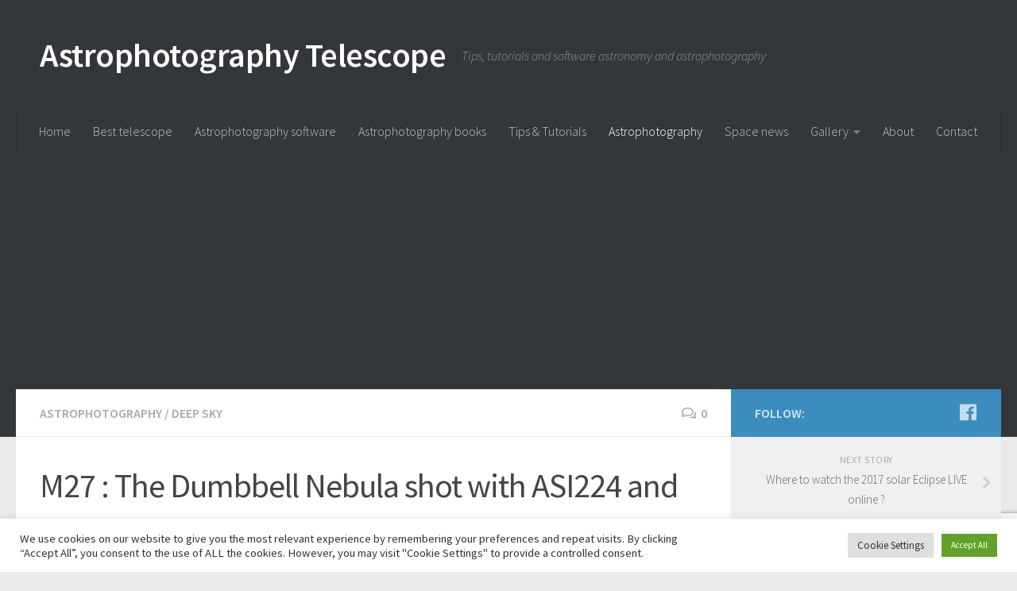

--- FILE ---
content_type: text/html; charset=UTF-8
request_url: https://astrophotography-telescope.com/m27-the-dumbbell-nebula-shot-with-asi224-and-skywatcher-telescope/?noamp=mobile
body_size: 32006
content:
<!DOCTYPE html>
<html class="no-js" dir="ltr" lang="en-US" prefix="og: https://ogp.me/ns# fb: http://ogp.me/ns/fb#">
<head>
  <meta charset="UTF-8">
  <meta name="viewport" content="width=device-width, initial-scale=1.0">
  <link rel="profile" href="http://gmpg.org/xfn/11">
  <link rel="pingback" href="https://astrophotography-telescope.com/xmlrpc.php">

  <script type="text/javascript">
/* <![CDATA[ */
(()=>{var e={};e.g=function(){if("object"==typeof globalThis)return globalThis;try{return this||new Function("return this")()}catch(e){if("object"==typeof window)return window}}(),function({ampUrl:n,isCustomizePreview:t,isAmpDevMode:r,noampQueryVarName:o,noampQueryVarValue:s,disabledStorageKey:i,mobileUserAgents:a,regexRegex:c}){if("undefined"==typeof sessionStorage)return;const d=new RegExp(c);if(!a.some((e=>{const n=e.match(d);return!(!n||!new RegExp(n[1],n[2]).test(navigator.userAgent))||navigator.userAgent.includes(e)})))return;e.g.addEventListener("DOMContentLoaded",(()=>{const e=document.getElementById("amp-mobile-version-switcher");if(!e)return;e.hidden=!1;const n=e.querySelector("a[href]");n&&n.addEventListener("click",(()=>{sessionStorage.removeItem(i)}))}));const g=r&&["paired-browsing-non-amp","paired-browsing-amp"].includes(window.name);if(sessionStorage.getItem(i)||t||g)return;const u=new URL(location.href),m=new URL(n);m.hash=u.hash,u.searchParams.has(o)&&s===u.searchParams.get(o)?sessionStorage.setItem(i,"1"):m.href!==u.href&&(window.stop(),location.replace(m.href))}({"ampUrl":"https:\/\/astrophotography-telescope.com\/m27-the-dumbbell-nebula-shot-with-asi224-and-skywatcher-telescope\/?amp=1","noampQueryVarName":"noamp","noampQueryVarValue":"mobile","disabledStorageKey":"amp_mobile_redirect_disabled","mobileUserAgents":["Mobile","Android","Silk\/","Kindle","BlackBerry","Opera Mini","Opera Mobi"],"regexRegex":"^\\\/((?:.|\\n)+)\\\/([i]*)$","isCustomizePreview":false,"isAmpDevMode":false})})();
/* ]]> */
</script>
<title>M27 : The Dumbbell Nebula shot with ASI224 and Skywatcher Telescope - Astrophotography Telescope</title>
	<style>img:is([sizes="auto" i], [sizes^="auto," i]) { contain-intrinsic-size: 3000px 1500px }</style>
	
		<!-- All in One SEO 4.5.0 - aioseo.com -->
		<meta name="description" content="The Dumbbell Nebula is a planetary nebula in the constellation Vulpecula, at a distance of about 1,360 light-years. This object was the first planetary nebula to be discovered; by Charles Messier in 1764. This is my second try to shoot this great and beautiful nebula using the camera ASI224 MC. My first try wan&#039;t good" />
		<meta name="robots" content="max-image-preview:large" />
		<link rel="canonical" href="https://astrophotography-telescope.com/m27-the-dumbbell-nebula-shot-with-asi224-and-skywatcher-telescope/" />
		<meta name="generator" content="All in One SEO (AIOSEO) 4.5.0" />
		<meta property="og:locale" content="en_US" />
		<meta property="og:site_name" content="Astrophotography Telescope - Tips, tutorials and software astronomy and astrophotography" />
		<meta property="og:type" content="article" />
		<meta property="og:title" content="M27 : The Dumbbell Nebula shot with ASI224 and Skywatcher Telescope - Astrophotography Telescope" />
		<meta property="og:description" content="The Dumbbell Nebula is a planetary nebula in the constellation Vulpecula, at a distance of about 1,360 light-years. This object was the first planetary nebula to be discovered; by Charles Messier in 1764. This is my second try to shoot this great and beautiful nebula using the camera ASI224 MC. My first try wan&#039;t good" />
		<meta property="og:url" content="https://astrophotography-telescope.com/m27-the-dumbbell-nebula-shot-with-asi224-and-skywatcher-telescope/" />
		<meta property="article:published_time" content="2017-08-18T10:05:51+00:00" />
		<meta property="article:modified_time" content="2017-08-18T10:05:51+00:00" />
		<meta name="twitter:card" content="summary_large_image" />
		<meta name="twitter:title" content="M27 : The Dumbbell Nebula shot with ASI224 and Skywatcher Telescope - Astrophotography Telescope" />
		<meta name="twitter:description" content="The Dumbbell Nebula is a planetary nebula in the constellation Vulpecula, at a distance of about 1,360 light-years. This object was the first planetary nebula to be discovered; by Charles Messier in 1764. This is my second try to shoot this great and beautiful nebula using the camera ASI224 MC. My first try wan&#039;t good" />
		<script type="application/ld+json" class="aioseo-schema">
			{"@context":"https:\/\/schema.org","@graph":[{"@type":"BlogPosting","@id":"https:\/\/astrophotography-telescope.com\/m27-the-dumbbell-nebula-shot-with-asi224-and-skywatcher-telescope\/#blogposting","name":"M27 : The Dumbbell Nebula shot with ASI224 and Skywatcher Telescope - Astrophotography Telescope","headline":"M27 : The Dumbbell Nebula shot with ASI224 and Skywatcher Telescope","author":{"@id":"https:\/\/astrophotography-telescope.com\/author\/hdryx\/#author"},"publisher":{"@id":"https:\/\/astrophotography-telescope.com\/#organization"},"image":{"@type":"ImageObject","url":"https:\/\/i0.wp.com\/astrophotography-telescope.com\/wp-content\/uploads\/2017\/08\/M27-800.jpg?fit=800%2C598&ssl=1","width":800,"height":598,"caption":"M27-The Dumbbell nebula"},"datePublished":"2017-08-18T10:05:51+00:00","dateModified":"2017-08-18T10:05:51+00:00","inLanguage":"en-US","mainEntityOfPage":{"@id":"https:\/\/astrophotography-telescope.com\/m27-the-dumbbell-nebula-shot-with-asi224-and-skywatcher-telescope\/#webpage"},"isPartOf":{"@id":"https:\/\/astrophotography-telescope.com\/m27-the-dumbbell-nebula-shot-with-asi224-and-skywatcher-telescope\/#webpage"},"articleSection":"Astrophotography, Deep sky, asi224mc, astrophotography, deep sky, m27, nebula, Image"},{"@type":"BreadcrumbList","@id":"https:\/\/astrophotography-telescope.com\/m27-the-dumbbell-nebula-shot-with-asi224-and-skywatcher-telescope\/#breadcrumblist","itemListElement":[{"@type":"ListItem","@id":"https:\/\/astrophotography-telescope.com\/#listItem","position":1,"name":"Home","item":"https:\/\/astrophotography-telescope.com\/","nextItem":"https:\/\/astrophotography-telescope.com\/m27-the-dumbbell-nebula-shot-with-asi224-and-skywatcher-telescope\/#listItem"},{"@type":"ListItem","@id":"https:\/\/astrophotography-telescope.com\/m27-the-dumbbell-nebula-shot-with-asi224-and-skywatcher-telescope\/#listItem","position":2,"name":"M27 : The Dumbbell Nebula shot with ASI224 and Skywatcher Telescope","previousItem":"https:\/\/astrophotography-telescope.com\/#listItem"}]},{"@type":"Organization","@id":"https:\/\/astrophotography-telescope.com\/#organization","name":"Astrophotography Telescope","url":"https:\/\/astrophotography-telescope.com\/"},{"@type":"Person","@id":"https:\/\/astrophotography-telescope.com\/author\/hdryx\/#author","url":"https:\/\/astrophotography-telescope.com\/author\/hdryx\/","name":"Astrophotography Telescope","image":{"@type":"ImageObject","@id":"https:\/\/astrophotography-telescope.com\/m27-the-dumbbell-nebula-shot-with-asi224-and-skywatcher-telescope\/#authorImage","url":"https:\/\/secure.gravatar.com\/avatar\/a16c2282926ee139089605b7c97975d8265a13e0f9e5d1fc4276952e26f77667?s=96&d=mm&r=g","width":96,"height":96,"caption":"Astrophotography Telescope"}},{"@type":"WebPage","@id":"https:\/\/astrophotography-telescope.com\/m27-the-dumbbell-nebula-shot-with-asi224-and-skywatcher-telescope\/#webpage","url":"https:\/\/astrophotography-telescope.com\/m27-the-dumbbell-nebula-shot-with-asi224-and-skywatcher-telescope\/","name":"M27 : The Dumbbell Nebula shot with ASI224 and Skywatcher Telescope - Astrophotography Telescope","description":"The Dumbbell Nebula is a planetary nebula in the constellation Vulpecula, at a distance of about 1,360 light-years. This object was the first planetary nebula to be discovered; by Charles Messier in 1764. This is my second try to shoot this great and beautiful nebula using the camera ASI224 MC. My first try wan't good","inLanguage":"en-US","isPartOf":{"@id":"https:\/\/astrophotography-telescope.com\/#website"},"breadcrumb":{"@id":"https:\/\/astrophotography-telescope.com\/m27-the-dumbbell-nebula-shot-with-asi224-and-skywatcher-telescope\/#breadcrumblist"},"author":{"@id":"https:\/\/astrophotography-telescope.com\/author\/hdryx\/#author"},"creator":{"@id":"https:\/\/astrophotography-telescope.com\/author\/hdryx\/#author"},"image":{"@type":"ImageObject","url":"https:\/\/i0.wp.com\/astrophotography-telescope.com\/wp-content\/uploads\/2017\/08\/M27-800.jpg?fit=800%2C598&ssl=1","@id":"https:\/\/astrophotography-telescope.com\/m27-the-dumbbell-nebula-shot-with-asi224-and-skywatcher-telescope\/#mainImage","width":800,"height":598,"caption":"M27-The Dumbbell nebula"},"primaryImageOfPage":{"@id":"https:\/\/astrophotography-telescope.com\/m27-the-dumbbell-nebula-shot-with-asi224-and-skywatcher-telescope\/#mainImage"},"datePublished":"2017-08-18T10:05:51+00:00","dateModified":"2017-08-18T10:05:51+00:00"},{"@type":"WebSite","@id":"https:\/\/astrophotography-telescope.com\/#website","url":"https:\/\/astrophotography-telescope.com\/","name":"Astrophotography Telescope","description":"Tips, tutorials and software astronomy and astrophotography","inLanguage":"en-US","publisher":{"@id":"https:\/\/astrophotography-telescope.com\/#organization"}}]}
		</script>
		<!-- All in One SEO -->

<script type="text/javascript">
var trackScrolling=false;
var trackScrollingPercentage=false;
var ScrollingPercentageNumber=25;
var stLogInterval=10*1000;
var cutOffTime=900;
var trackNoEvents=false;
var trackNoMaxTime=false;
var docTitle='M27 : The Dumbbell Nebula shot with ASI224 and Skywatcher Telescope';
</script>
<script>document.documentElement.className = document.documentElement.className.replace("no-js","js");</script>
<script>window._wca = window._wca || [];</script>
<link rel='dns-prefetch' href='//stats.wp.com' />
<link rel='dns-prefetch' href='//secure.gravatar.com' />
<link rel='dns-prefetch' href='//v0.wordpress.com' />
<link rel='dns-prefetch' href='//jetpack.wordpress.com' />
<link rel='dns-prefetch' href='//s0.wp.com' />
<link rel='dns-prefetch' href='//public-api.wordpress.com' />
<link rel='dns-prefetch' href='//0.gravatar.com' />
<link rel='dns-prefetch' href='//1.gravatar.com' />
<link rel='dns-prefetch' href='//2.gravatar.com' />
<link rel='dns-prefetch' href='//widgets.wp.com' />
<link rel='preconnect' href='//i0.wp.com' />
<link rel="alternate" type="application/rss+xml" title="Astrophotography Telescope &raquo; Feed" href="https://astrophotography-telescope.com/feed/" />
<link rel="alternate" type="application/rss+xml" title="Astrophotography Telescope &raquo; Comments Feed" href="https://astrophotography-telescope.com/comments/feed/" />
<link id="hu-user-gfont" href="//fonts.googleapis.com/css?family=Source+Sans+Pro:400,300italic,300,400italic,600&subset=latin,latin-ext" rel="stylesheet" type="text/css"><link rel="alternate" type="application/rss+xml" title="Astrophotography Telescope &raquo; M27 : The Dumbbell Nebula shot with ASI224 and Skywatcher Telescope Comments Feed" href="https://astrophotography-telescope.com/m27-the-dumbbell-nebula-shot-with-asi224-and-skywatcher-telescope/feed/" />
<script type="text/javascript">
/* <![CDATA[ */
window._wpemojiSettings = {"baseUrl":"https:\/\/s.w.org\/images\/core\/emoji\/16.0.1\/72x72\/","ext":".png","svgUrl":"https:\/\/s.w.org\/images\/core\/emoji\/16.0.1\/svg\/","svgExt":".svg","source":{"concatemoji":"https:\/\/astrophotography-telescope.com\/wp-includes\/js\/wp-emoji-release.min.js?ver=6.8.3"}};
/*! This file is auto-generated */
!function(s,n){var o,i,e;function c(e){try{var t={supportTests:e,timestamp:(new Date).valueOf()};sessionStorage.setItem(o,JSON.stringify(t))}catch(e){}}function p(e,t,n){e.clearRect(0,0,e.canvas.width,e.canvas.height),e.fillText(t,0,0);var t=new Uint32Array(e.getImageData(0,0,e.canvas.width,e.canvas.height).data),a=(e.clearRect(0,0,e.canvas.width,e.canvas.height),e.fillText(n,0,0),new Uint32Array(e.getImageData(0,0,e.canvas.width,e.canvas.height).data));return t.every(function(e,t){return e===a[t]})}function u(e,t){e.clearRect(0,0,e.canvas.width,e.canvas.height),e.fillText(t,0,0);for(var n=e.getImageData(16,16,1,1),a=0;a<n.data.length;a++)if(0!==n.data[a])return!1;return!0}function f(e,t,n,a){switch(t){case"flag":return n(e,"\ud83c\udff3\ufe0f\u200d\u26a7\ufe0f","\ud83c\udff3\ufe0f\u200b\u26a7\ufe0f")?!1:!n(e,"\ud83c\udde8\ud83c\uddf6","\ud83c\udde8\u200b\ud83c\uddf6")&&!n(e,"\ud83c\udff4\udb40\udc67\udb40\udc62\udb40\udc65\udb40\udc6e\udb40\udc67\udb40\udc7f","\ud83c\udff4\u200b\udb40\udc67\u200b\udb40\udc62\u200b\udb40\udc65\u200b\udb40\udc6e\u200b\udb40\udc67\u200b\udb40\udc7f");case"emoji":return!a(e,"\ud83e\udedf")}return!1}function g(e,t,n,a){var r="undefined"!=typeof WorkerGlobalScope&&self instanceof WorkerGlobalScope?new OffscreenCanvas(300,150):s.createElement("canvas"),o=r.getContext("2d",{willReadFrequently:!0}),i=(o.textBaseline="top",o.font="600 32px Arial",{});return e.forEach(function(e){i[e]=t(o,e,n,a)}),i}function t(e){var t=s.createElement("script");t.src=e,t.defer=!0,s.head.appendChild(t)}"undefined"!=typeof Promise&&(o="wpEmojiSettingsSupports",i=["flag","emoji"],n.supports={everything:!0,everythingExceptFlag:!0},e=new Promise(function(e){s.addEventListener("DOMContentLoaded",e,{once:!0})}),new Promise(function(t){var n=function(){try{var e=JSON.parse(sessionStorage.getItem(o));if("object"==typeof e&&"number"==typeof e.timestamp&&(new Date).valueOf()<e.timestamp+604800&&"object"==typeof e.supportTests)return e.supportTests}catch(e){}return null}();if(!n){if("undefined"!=typeof Worker&&"undefined"!=typeof OffscreenCanvas&&"undefined"!=typeof URL&&URL.createObjectURL&&"undefined"!=typeof Blob)try{var e="postMessage("+g.toString()+"("+[JSON.stringify(i),f.toString(),p.toString(),u.toString()].join(",")+"));",a=new Blob([e],{type:"text/javascript"}),r=new Worker(URL.createObjectURL(a),{name:"wpTestEmojiSupports"});return void(r.onmessage=function(e){c(n=e.data),r.terminate(),t(n)})}catch(e){}c(n=g(i,f,p,u))}t(n)}).then(function(e){for(var t in e)n.supports[t]=e[t],n.supports.everything=n.supports.everything&&n.supports[t],"flag"!==t&&(n.supports.everythingExceptFlag=n.supports.everythingExceptFlag&&n.supports[t]);n.supports.everythingExceptFlag=n.supports.everythingExceptFlag&&!n.supports.flag,n.DOMReady=!1,n.readyCallback=function(){n.DOMReady=!0}}).then(function(){return e}).then(function(){var e;n.supports.everything||(n.readyCallback(),(e=n.source||{}).concatemoji?t(e.concatemoji):e.wpemoji&&e.twemoji&&(t(e.twemoji),t(e.wpemoji)))}))}((window,document),window._wpemojiSettings);
/* ]]> */
</script>

<link rel='stylesheet' id='jetpack_related-posts-css' href='https://astrophotography-telescope.com/wp-content/plugins/jetpack/modules/related-posts/related-posts.css?ver=20240116' type='text/css' media='all' />
<style id='wp-emoji-styles-inline-css' type='text/css'>

	img.wp-smiley, img.emoji {
		display: inline !important;
		border: none !important;
		box-shadow: none !important;
		height: 1em !important;
		width: 1em !important;
		margin: 0 0.07em !important;
		vertical-align: -0.1em !important;
		background: none !important;
		padding: 0 !important;
	}
</style>
<link rel='stylesheet' id='wp-block-library-css' href='https://astrophotography-telescope.com/wp-includes/css/dist/block-library/style.min.css?ver=6.8.3' type='text/css' media='all' />
<style id='classic-theme-styles-inline-css' type='text/css'>
/*! This file is auto-generated */
.wp-block-button__link{color:#fff;background-color:#32373c;border-radius:9999px;box-shadow:none;text-decoration:none;padding:calc(.667em + 2px) calc(1.333em + 2px);font-size:1.125em}.wp-block-file__button{background:#32373c;color:#fff;text-decoration:none}
</style>
<link rel='stylesheet' id='quads-style-css-css' href='https://astrophotography-telescope.com/wp-content/plugins/quick-adsense-reloaded/includes/gutenberg/dist/blocks.style.build.css?ver=2.0.92' type='text/css' media='all' />
<link rel='stylesheet' id='mediaelement-css' href='https://astrophotography-telescope.com/wp-includes/js/mediaelement/mediaelementplayer-legacy.min.css?ver=4.2.17' type='text/css' media='all' />
<link rel='stylesheet' id='wp-mediaelement-css' href='https://astrophotography-telescope.com/wp-includes/js/mediaelement/wp-mediaelement.min.css?ver=6.8.3' type='text/css' media='all' />
<style id='jetpack-sharing-buttons-style-inline-css' type='text/css'>
.jetpack-sharing-buttons__services-list{display:flex;flex-direction:row;flex-wrap:wrap;gap:0;list-style-type:none;margin:5px;padding:0}.jetpack-sharing-buttons__services-list.has-small-icon-size{font-size:12px}.jetpack-sharing-buttons__services-list.has-normal-icon-size{font-size:16px}.jetpack-sharing-buttons__services-list.has-large-icon-size{font-size:24px}.jetpack-sharing-buttons__services-list.has-huge-icon-size{font-size:36px}@media print{.jetpack-sharing-buttons__services-list{display:none!important}}.editor-styles-wrapper .wp-block-jetpack-sharing-buttons{gap:0;padding-inline-start:0}ul.jetpack-sharing-buttons__services-list.has-background{padding:1.25em 2.375em}
</style>
<style id='global-styles-inline-css' type='text/css'>
:root{--wp--preset--aspect-ratio--square: 1;--wp--preset--aspect-ratio--4-3: 4/3;--wp--preset--aspect-ratio--3-4: 3/4;--wp--preset--aspect-ratio--3-2: 3/2;--wp--preset--aspect-ratio--2-3: 2/3;--wp--preset--aspect-ratio--16-9: 16/9;--wp--preset--aspect-ratio--9-16: 9/16;--wp--preset--color--black: #000000;--wp--preset--color--cyan-bluish-gray: #abb8c3;--wp--preset--color--white: #ffffff;--wp--preset--color--pale-pink: #f78da7;--wp--preset--color--vivid-red: #cf2e2e;--wp--preset--color--luminous-vivid-orange: #ff6900;--wp--preset--color--luminous-vivid-amber: #fcb900;--wp--preset--color--light-green-cyan: #7bdcb5;--wp--preset--color--vivid-green-cyan: #00d084;--wp--preset--color--pale-cyan-blue: #8ed1fc;--wp--preset--color--vivid-cyan-blue: #0693e3;--wp--preset--color--vivid-purple: #9b51e0;--wp--preset--gradient--vivid-cyan-blue-to-vivid-purple: linear-gradient(135deg,rgba(6,147,227,1) 0%,rgb(155,81,224) 100%);--wp--preset--gradient--light-green-cyan-to-vivid-green-cyan: linear-gradient(135deg,rgb(122,220,180) 0%,rgb(0,208,130) 100%);--wp--preset--gradient--luminous-vivid-amber-to-luminous-vivid-orange: linear-gradient(135deg,rgba(252,185,0,1) 0%,rgba(255,105,0,1) 100%);--wp--preset--gradient--luminous-vivid-orange-to-vivid-red: linear-gradient(135deg,rgba(255,105,0,1) 0%,rgb(207,46,46) 100%);--wp--preset--gradient--very-light-gray-to-cyan-bluish-gray: linear-gradient(135deg,rgb(238,238,238) 0%,rgb(169,184,195) 100%);--wp--preset--gradient--cool-to-warm-spectrum: linear-gradient(135deg,rgb(74,234,220) 0%,rgb(151,120,209) 20%,rgb(207,42,186) 40%,rgb(238,44,130) 60%,rgb(251,105,98) 80%,rgb(254,248,76) 100%);--wp--preset--gradient--blush-light-purple: linear-gradient(135deg,rgb(255,206,236) 0%,rgb(152,150,240) 100%);--wp--preset--gradient--blush-bordeaux: linear-gradient(135deg,rgb(254,205,165) 0%,rgb(254,45,45) 50%,rgb(107,0,62) 100%);--wp--preset--gradient--luminous-dusk: linear-gradient(135deg,rgb(255,203,112) 0%,rgb(199,81,192) 50%,rgb(65,88,208) 100%);--wp--preset--gradient--pale-ocean: linear-gradient(135deg,rgb(255,245,203) 0%,rgb(182,227,212) 50%,rgb(51,167,181) 100%);--wp--preset--gradient--electric-grass: linear-gradient(135deg,rgb(202,248,128) 0%,rgb(113,206,126) 100%);--wp--preset--gradient--midnight: linear-gradient(135deg,rgb(2,3,129) 0%,rgb(40,116,252) 100%);--wp--preset--font-size--small: 13px;--wp--preset--font-size--medium: 20px;--wp--preset--font-size--large: 36px;--wp--preset--font-size--x-large: 42px;--wp--preset--spacing--20: 0.44rem;--wp--preset--spacing--30: 0.67rem;--wp--preset--spacing--40: 1rem;--wp--preset--spacing--50: 1.5rem;--wp--preset--spacing--60: 2.25rem;--wp--preset--spacing--70: 3.38rem;--wp--preset--spacing--80: 5.06rem;--wp--preset--shadow--natural: 6px 6px 9px rgba(0, 0, 0, 0.2);--wp--preset--shadow--deep: 12px 12px 50px rgba(0, 0, 0, 0.4);--wp--preset--shadow--sharp: 6px 6px 0px rgba(0, 0, 0, 0.2);--wp--preset--shadow--outlined: 6px 6px 0px -3px rgba(255, 255, 255, 1), 6px 6px rgba(0, 0, 0, 1);--wp--preset--shadow--crisp: 6px 6px 0px rgba(0, 0, 0, 1);}:where(.is-layout-flex){gap: 0.5em;}:where(.is-layout-grid){gap: 0.5em;}body .is-layout-flex{display: flex;}.is-layout-flex{flex-wrap: wrap;align-items: center;}.is-layout-flex > :is(*, div){margin: 0;}body .is-layout-grid{display: grid;}.is-layout-grid > :is(*, div){margin: 0;}:where(.wp-block-columns.is-layout-flex){gap: 2em;}:where(.wp-block-columns.is-layout-grid){gap: 2em;}:where(.wp-block-post-template.is-layout-flex){gap: 1.25em;}:where(.wp-block-post-template.is-layout-grid){gap: 1.25em;}.has-black-color{color: var(--wp--preset--color--black) !important;}.has-cyan-bluish-gray-color{color: var(--wp--preset--color--cyan-bluish-gray) !important;}.has-white-color{color: var(--wp--preset--color--white) !important;}.has-pale-pink-color{color: var(--wp--preset--color--pale-pink) !important;}.has-vivid-red-color{color: var(--wp--preset--color--vivid-red) !important;}.has-luminous-vivid-orange-color{color: var(--wp--preset--color--luminous-vivid-orange) !important;}.has-luminous-vivid-amber-color{color: var(--wp--preset--color--luminous-vivid-amber) !important;}.has-light-green-cyan-color{color: var(--wp--preset--color--light-green-cyan) !important;}.has-vivid-green-cyan-color{color: var(--wp--preset--color--vivid-green-cyan) !important;}.has-pale-cyan-blue-color{color: var(--wp--preset--color--pale-cyan-blue) !important;}.has-vivid-cyan-blue-color{color: var(--wp--preset--color--vivid-cyan-blue) !important;}.has-vivid-purple-color{color: var(--wp--preset--color--vivid-purple) !important;}.has-black-background-color{background-color: var(--wp--preset--color--black) !important;}.has-cyan-bluish-gray-background-color{background-color: var(--wp--preset--color--cyan-bluish-gray) !important;}.has-white-background-color{background-color: var(--wp--preset--color--white) !important;}.has-pale-pink-background-color{background-color: var(--wp--preset--color--pale-pink) !important;}.has-vivid-red-background-color{background-color: var(--wp--preset--color--vivid-red) !important;}.has-luminous-vivid-orange-background-color{background-color: var(--wp--preset--color--luminous-vivid-orange) !important;}.has-luminous-vivid-amber-background-color{background-color: var(--wp--preset--color--luminous-vivid-amber) !important;}.has-light-green-cyan-background-color{background-color: var(--wp--preset--color--light-green-cyan) !important;}.has-vivid-green-cyan-background-color{background-color: var(--wp--preset--color--vivid-green-cyan) !important;}.has-pale-cyan-blue-background-color{background-color: var(--wp--preset--color--pale-cyan-blue) !important;}.has-vivid-cyan-blue-background-color{background-color: var(--wp--preset--color--vivid-cyan-blue) !important;}.has-vivid-purple-background-color{background-color: var(--wp--preset--color--vivid-purple) !important;}.has-black-border-color{border-color: var(--wp--preset--color--black) !important;}.has-cyan-bluish-gray-border-color{border-color: var(--wp--preset--color--cyan-bluish-gray) !important;}.has-white-border-color{border-color: var(--wp--preset--color--white) !important;}.has-pale-pink-border-color{border-color: var(--wp--preset--color--pale-pink) !important;}.has-vivid-red-border-color{border-color: var(--wp--preset--color--vivid-red) !important;}.has-luminous-vivid-orange-border-color{border-color: var(--wp--preset--color--luminous-vivid-orange) !important;}.has-luminous-vivid-amber-border-color{border-color: var(--wp--preset--color--luminous-vivid-amber) !important;}.has-light-green-cyan-border-color{border-color: var(--wp--preset--color--light-green-cyan) !important;}.has-vivid-green-cyan-border-color{border-color: var(--wp--preset--color--vivid-green-cyan) !important;}.has-pale-cyan-blue-border-color{border-color: var(--wp--preset--color--pale-cyan-blue) !important;}.has-vivid-cyan-blue-border-color{border-color: var(--wp--preset--color--vivid-cyan-blue) !important;}.has-vivid-purple-border-color{border-color: var(--wp--preset--color--vivid-purple) !important;}.has-vivid-cyan-blue-to-vivid-purple-gradient-background{background: var(--wp--preset--gradient--vivid-cyan-blue-to-vivid-purple) !important;}.has-light-green-cyan-to-vivid-green-cyan-gradient-background{background: var(--wp--preset--gradient--light-green-cyan-to-vivid-green-cyan) !important;}.has-luminous-vivid-amber-to-luminous-vivid-orange-gradient-background{background: var(--wp--preset--gradient--luminous-vivid-amber-to-luminous-vivid-orange) !important;}.has-luminous-vivid-orange-to-vivid-red-gradient-background{background: var(--wp--preset--gradient--luminous-vivid-orange-to-vivid-red) !important;}.has-very-light-gray-to-cyan-bluish-gray-gradient-background{background: var(--wp--preset--gradient--very-light-gray-to-cyan-bluish-gray) !important;}.has-cool-to-warm-spectrum-gradient-background{background: var(--wp--preset--gradient--cool-to-warm-spectrum) !important;}.has-blush-light-purple-gradient-background{background: var(--wp--preset--gradient--blush-light-purple) !important;}.has-blush-bordeaux-gradient-background{background: var(--wp--preset--gradient--blush-bordeaux) !important;}.has-luminous-dusk-gradient-background{background: var(--wp--preset--gradient--luminous-dusk) !important;}.has-pale-ocean-gradient-background{background: var(--wp--preset--gradient--pale-ocean) !important;}.has-electric-grass-gradient-background{background: var(--wp--preset--gradient--electric-grass) !important;}.has-midnight-gradient-background{background: var(--wp--preset--gradient--midnight) !important;}.has-small-font-size{font-size: var(--wp--preset--font-size--small) !important;}.has-medium-font-size{font-size: var(--wp--preset--font-size--medium) !important;}.has-large-font-size{font-size: var(--wp--preset--font-size--large) !important;}.has-x-large-font-size{font-size: var(--wp--preset--font-size--x-large) !important;}
:where(.wp-block-post-template.is-layout-flex){gap: 1.25em;}:where(.wp-block-post-template.is-layout-grid){gap: 1.25em;}
:where(.wp-block-columns.is-layout-flex){gap: 2em;}:where(.wp-block-columns.is-layout-grid){gap: 2em;}
:root :where(.wp-block-pullquote){font-size: 1.5em;line-height: 1.6;}
</style>
<link rel='stylesheet' id='contact-form-7-css' href='https://astrophotography-telescope.com/wp-content/plugins/contact-form-7/includes/css/styles.css?ver=6.1.1' type='text/css' media='all' />
<link rel='stylesheet' id='cookie-law-info-css' href='https://astrophotography-telescope.com/wp-content/plugins/cookie-law-info/legacy/public/css/cookie-law-info-public.css?ver=3.3.3' type='text/css' media='all' />
<link rel='stylesheet' id='cookie-law-info-gdpr-css' href='https://astrophotography-telescope.com/wp-content/plugins/cookie-law-info/legacy/public/css/cookie-law-info-gdpr.css?ver=3.3.3' type='text/css' media='all' />
<link rel='stylesheet' id='bwg_fonts-css' href='https://astrophotography-telescope.com/wp-content/plugins/photo-gallery/css/bwg-fonts/fonts.css?ver=0.0.1' type='text/css' media='all' />
<link rel='stylesheet' id='sumoselect-css' href='https://astrophotography-telescope.com/wp-content/plugins/photo-gallery/css/sumoselect.min.css?ver=3.4.6' type='text/css' media='all' />
<link rel='stylesheet' id='mCustomScrollbar-css' href='https://astrophotography-telescope.com/wp-content/plugins/photo-gallery/css/jquery.mCustomScrollbar.min.css?ver=3.1.5' type='text/css' media='all' />
<link rel='stylesheet' id='bwg_frontend-css' href='https://astrophotography-telescope.com/wp-content/plugins/photo-gallery/css/styles.min.css?ver=1.8.18' type='text/css' media='all' />
<link rel='stylesheet' id='rs-plugin-settings-css' href='https://astrophotography-telescope.com/wp-content/plugins/revslider/public/assets/css/settings.css?ver=5.4.1' type='text/css' media='all' />
<style id='rs-plugin-settings-inline-css' type='text/css'>
#rs-demo-id {}
</style>
<link rel='stylesheet' id='surl-lasso-lite-css' href='https://astrophotography-telescope.com/wp-content/plugins/simple-urls/admin/assets/css/lasso-lite.css?ver=1755528243' type='text/css' media='all' />
<link rel='stylesheet' id='wpsm-comptable-styles-css' href='https://astrophotography-telescope.com/wp-content/plugins/table-maker/css/style.css?ver=1.9.1' type='text/css' media='all' />
<link rel='stylesheet' id='woocommerce-layout-css' href='https://astrophotography-telescope.com/wp-content/plugins/woocommerce/assets/css/woocommerce-layout.css?ver=10.1.3' type='text/css' media='all' />
<style id='woocommerce-layout-inline-css' type='text/css'>

	.infinite-scroll .woocommerce-pagination {
		display: none;
	}
</style>
<link rel='stylesheet' id='woocommerce-smallscreen-css' href='https://astrophotography-telescope.com/wp-content/plugins/woocommerce/assets/css/woocommerce-smallscreen.css?ver=10.1.3' type='text/css' media='only screen and (max-width: 768px)' />
<link rel='stylesheet' id='woocommerce-general-css' href='https://astrophotography-telescope.com/wp-content/plugins/woocommerce/assets/css/woocommerce.css?ver=10.1.3' type='text/css' media='all' />
<style id='woocommerce-inline-inline-css' type='text/css'>
.woocommerce form .form-row .required { visibility: visible; }
</style>
<link rel='stylesheet' id='wpos-slick-style-css' href='https://astrophotography-telescope.com/wp-content/plugins/wp-responsive-recent-post-slider/assets/css/slick.css?ver=3.4' type='text/css' media='all' />
<link rel='stylesheet' id='wppsac-public-style-css' href='https://astrophotography-telescope.com/wp-content/plugins/wp-responsive-recent-post-slider/assets/css/recent-post-style.css?ver=3.4' type='text/css' media='all' />
<link rel='stylesheet' id='wptables-public-css' href='https://astrophotography-telescope.com/wp-content/plugins/wptables/build/css/wptables.min.css?ver=1.3.9' type='text/css' media='all' />
<link rel='stylesheet' id='brands-styles-css' href='https://astrophotography-telescope.com/wp-content/plugins/woocommerce/assets/css/brands.css?ver=10.1.3' type='text/css' media='all' />
<link rel='stylesheet' id='hueman-main-style-css' href='https://astrophotography-telescope.com/wp-content/themes/hueman/assets/front/css/main.min.css?ver=3.3.27' type='text/css' media='all' />
<style id='hueman-main-style-inline-css' type='text/css'>
body { font-family:'Source Sans Pro', Arial, sans-serif;font-size:1.00rem }@media only screen and (min-width: 720px) {
        .nav > li { font-size:1.00rem; }
      }.sidebar .widget { padding-left: 20px; padding-right: 20px; padding-top: 20px; }::selection { background-color: #3b8dbd; }
::-moz-selection { background-color: #3b8dbd; }a,.themeform label .required,#flexslider-featured .flex-direction-nav .flex-next:hover,#flexslider-featured .flex-direction-nav .flex-prev:hover,.post-hover:hover .post-title a,.post-title a:hover,.sidebar.s1 .post-nav li a:hover i,.content .post-nav li a:hover i,.post-related a:hover,.sidebar.s1 .widget_rss ul li a,#footer .widget_rss ul li a,.sidebar.s1 .widget_calendar a,#footer .widget_calendar a,.sidebar.s1 .alx-tab .tab-item-category a,.sidebar.s1 .alx-posts .post-item-category a,.sidebar.s1 .alx-tab li:hover .tab-item-title a,.sidebar.s1 .alx-tab li:hover .tab-item-comment a,.sidebar.s1 .alx-posts li:hover .post-item-title a,#footer .alx-tab .tab-item-category a,#footer .alx-posts .post-item-category a,#footer .alx-tab li:hover .tab-item-title a,#footer .alx-tab li:hover .tab-item-comment a,#footer .alx-posts li:hover .post-item-title a,.comment-tabs li.active a,.comment-awaiting-moderation,.child-menu a:hover,.child-menu .current_page_item > a,.wp-pagenavi a,.entry.woocommerce div.product .woocommerce-tabs ul.tabs li.active a{ color: #3b8dbd; }.themeform input[type="submit"],.themeform button[type="submit"],.sidebar.s1 .sidebar-top,.sidebar.s1 .sidebar-toggle,#flexslider-featured .flex-control-nav li a.flex-active,.post-tags a:hover,.sidebar.s1 .widget_calendar caption,#footer .widget_calendar caption,.author-bio .bio-avatar:after,.commentlist li.bypostauthor > .comment-body:after,.commentlist li.comment-author-admin > .comment-body:after,.themeform .woocommerce #respond input#submit.alt,.themeform .woocommerce a.button.alt,.themeform .woocommerce button.button.alt,.themeform .woocommerce input.button.alt{ background-color: #3b8dbd; }.post-format .format-container { border-color: #3b8dbd; }.sidebar.s1 .alx-tabs-nav li.active a,#footer .alx-tabs-nav li.active a,.comment-tabs li.active a,.wp-pagenavi a:hover,.wp-pagenavi a:active,.wp-pagenavi span.current,.entry.woocommerce div.product .woocommerce-tabs ul.tabs li.active a{ border-bottom-color: #3b8dbd!important; }.sidebar.s2 .post-nav li a:hover i,
.sidebar.s2 .widget_rss ul li a,
.sidebar.s2 .widget_calendar a,
.sidebar.s2 .alx-tab .tab-item-category a,
.sidebar.s2 .alx-posts .post-item-category a,
.sidebar.s2 .alx-tab li:hover .tab-item-title a,
.sidebar.s2 .alx-tab li:hover .tab-item-comment a,
.sidebar.s2 .alx-posts li:hover .post-item-title a { color: #82b965; }
.sidebar.s2 .sidebar-top,.sidebar.s2 .sidebar-toggle,.post-comments,.jp-play-bar,.jp-volume-bar-value,.sidebar.s2 .widget_calendar caption,.themeform .woocommerce #respond input#submit,.themeform .woocommerce a.button,.themeform .woocommerce button.button,.themeform .woocommerce input.button{ background-color: #82b965; }.sidebar.s2 .alx-tabs-nav li.active a { border-bottom-color: #82b965; }
.post-comments span:before { border-right-color: #82b965; }
      .search-expand,
              #nav-topbar.nav-container { background-color: #26272b}@media only screen and (min-width: 720px) {
                #nav-topbar .nav ul { background-color: #26272b; }
              }.is-scrolled #header .nav-container.desktop-sticky,
              .is-scrolled #header .search-expand { background-color: #26272b; background-color: rgba(38,39,43,0.90) }.is-scrolled .topbar-transparent #nav-topbar.desktop-sticky .nav ul { background-color: #26272b; background-color: rgba(38,39,43,0.95) }#header { background-color: #33363b; }
@media only screen and (min-width: 720px) {
  #nav-header .nav ul { background-color: #33363b; }
}
        #header #nav-mobile { background-color: #33363b; }.is-scrolled #header #nav-mobile { background-color: #33363b; background-color: rgba(51,54,59,0.90) }#nav-header.nav-container, #main-header-search .search-expand { background-color: #33363b; }
@media only screen and (min-width: 720px) {
  #nav-header .nav ul { background-color: #33363b; }
}
        body { background-color: #eaeaea; }
</style>
<link rel='stylesheet' id='hueman-font-awesome-css' href='https://astrophotography-telescope.com/wp-content/themes/hueman/assets/front/css/font-awesome.min.css?ver=3.3.27' type='text/css' media='all' />
<link rel='stylesheet' id='jetpack_likes-css' href='https://astrophotography-telescope.com/wp-content/plugins/jetpack/modules/likes/style.css?ver=14.9.1' type='text/css' media='all' />
<style id='jetpack_facebook_likebox-inline-css' type='text/css'>
.widget_facebook_likebox {
	overflow: hidden;
}

</style>
<link rel='stylesheet' id='post-ratings-raty-css' href='https://astrophotography-telescope.com/wp-content/plugins/post-ratings/assets/jquery.raty.css?ver=3.0' type='text/css' media='all' />
<link rel='stylesheet' id='wp_review-style-css' href='https://astrophotography-telescope.com/wp-content/plugins/wp-review/public/css/wp-review.css?ver=5.3.5' type='text/css' media='all' />
<link rel='stylesheet' id='sharedaddy-css' href='https://astrophotography-telescope.com/wp-content/plugins/jetpack/modules/sharedaddy/sharing.css?ver=14.9.1' type='text/css' media='all' />
<link rel='stylesheet' id='social-logos-css' href='https://astrophotography-telescope.com/wp-content/plugins/jetpack/_inc/social-logos/social-logos.min.css?ver=14.9.1' type='text/css' media='all' />
<script type="text/javascript" id="jetpack_related-posts-js-extra">
/* <![CDATA[ */
var related_posts_js_options = {"post_heading":"h4"};
/* ]]> */
</script>
<script type="text/javascript" src="https://astrophotography-telescope.com/wp-content/plugins/jetpack/_inc/build/related-posts/related-posts.min.js?ver=20240116" id="jetpack_related-posts-js"></script>
<script type="text/javascript" src="https://astrophotography-telescope.com/wp-includes/js/jquery/jquery.min.js?ver=3.7.1" id="jquery-core-js"></script>
<script type="text/javascript" src="https://astrophotography-telescope.com/wp-includes/js/jquery/jquery-migrate.min.js?ver=3.4.1" id="jquery-migrate-js"></script>
<script type="text/javascript" id="cookie-law-info-js-extra">
/* <![CDATA[ */
var Cli_Data = {"nn_cookie_ids":[],"cookielist":[],"non_necessary_cookies":[],"ccpaEnabled":"","ccpaRegionBased":"","ccpaBarEnabled":"","strictlyEnabled":["necessary","obligatoire"],"ccpaType":"gdpr","js_blocking":"1","custom_integration":"","triggerDomRefresh":"","secure_cookies":""};
var cli_cookiebar_settings = {"animate_speed_hide":"500","animate_speed_show":"500","background":"#FFF","border":"#b1a6a6c2","border_on":"","button_1_button_colour":"#61a229","button_1_button_hover":"#4e8221","button_1_link_colour":"#fff","button_1_as_button":"1","button_1_new_win":"","button_2_button_colour":"#333","button_2_button_hover":"#292929","button_2_link_colour":"#444","button_2_as_button":"","button_2_hidebar":"","button_3_button_colour":"#dedfe0","button_3_button_hover":"#b2b2b3","button_3_link_colour":"#333333","button_3_as_button":"1","button_3_new_win":"","button_4_button_colour":"#dedfe0","button_4_button_hover":"#b2b2b3","button_4_link_colour":"#333333","button_4_as_button":"1","button_7_button_colour":"#61a229","button_7_button_hover":"#4e8221","button_7_link_colour":"#fff","button_7_as_button":"1","button_7_new_win":"","font_family":"inherit","header_fix":"","notify_animate_hide":"1","notify_animate_show":"","notify_div_id":"#cookie-law-info-bar","notify_position_horizontal":"right","notify_position_vertical":"bottom","scroll_close":"","scroll_close_reload":"","accept_close_reload":"","reject_close_reload":"","showagain_tab":"","showagain_background":"#fff","showagain_border":"#000","showagain_div_id":"#cookie-law-info-again","showagain_x_position":"100px","text":"#333333","show_once_yn":"","show_once":"10000","logging_on":"","as_popup":"","popup_overlay":"1","bar_heading_text":"","cookie_bar_as":"banner","popup_showagain_position":"bottom-right","widget_position":"left"};
var log_object = {"ajax_url":"https:\/\/astrophotography-telescope.com\/wp-admin\/admin-ajax.php"};
/* ]]> */
</script>
<script type="text/javascript" src="https://astrophotography-telescope.com/wp-content/plugins/cookie-law-info/legacy/public/js/cookie-law-info-public.js?ver=3.3.3" id="cookie-law-info-js"></script>
<script type="text/javascript" src="https://astrophotography-telescope.com/wp-content/plugins/photo-gallery/js/jquery.sumoselect.min.js?ver=3.4.6" id="sumoselect-js"></script>
<script type="text/javascript" src="https://astrophotography-telescope.com/wp-content/plugins/photo-gallery/js/tocca.min.js?ver=2.0.9" id="bwg_mobile-js"></script>
<script type="text/javascript" src="https://astrophotography-telescope.com/wp-content/plugins/photo-gallery/js/jquery.mCustomScrollbar.concat.min.js?ver=3.1.5" id="mCustomScrollbar-js"></script>
<script type="text/javascript" src="https://astrophotography-telescope.com/wp-content/plugins/photo-gallery/js/jquery.fullscreen.min.js?ver=0.6.0" id="jquery-fullscreen-js"></script>
<script type="text/javascript" id="bwg_frontend-js-extra">
/* <![CDATA[ */
var bwg_objectsL10n = {"bwg_field_required":"field is required.","bwg_mail_validation":"This is not a valid email address.","bwg_search_result":"There are no images matching your search.","bwg_select_tag":"Select Tag","bwg_order_by":"Order By","bwg_search":"Search","bwg_show_ecommerce":"Show Ecommerce","bwg_hide_ecommerce":"Hide Ecommerce","bwg_show_comments":"Show Comments","bwg_hide_comments":"Hide Comments","bwg_restore":"Restore","bwg_maximize":"Maximize","bwg_fullscreen":"Fullscreen","bwg_exit_fullscreen":"Exit Fullscreen","bwg_search_tag":"SEARCH...","bwg_tag_no_match":"No tags found","bwg_all_tags_selected":"All tags selected","bwg_tags_selected":"tags selected","play":"Play","pause":"Pause","is_pro":"","bwg_play":"Play","bwg_pause":"Pause","bwg_hide_info":"Hide info","bwg_show_info":"Show info","bwg_hide_rating":"Hide rating","bwg_show_rating":"Show rating","ok":"Ok","cancel":"Cancel","select_all":"Select all","lazy_load":"0","lazy_loader":"https:\/\/astrophotography-telescope.com\/wp-content\/plugins\/photo-gallery\/images\/ajax_loader.png","front_ajax":"0","bwg_tag_see_all":"see all tags","bwg_tag_see_less":"see less tags"};
/* ]]> */
</script>
<script type="text/javascript" src="https://astrophotography-telescope.com/wp-content/plugins/photo-gallery/js/scripts.min.js?ver=1.8.18" id="bwg_frontend-js"></script>
<script type="text/javascript" src="https://astrophotography-telescope.com/wp-content/plugins/revslider/public/assets/js/jquery.themepunch.tools.min.js?ver=5.4.1" id="tp-tools-js"></script>
<script type="text/javascript" src="https://astrophotography-telescope.com/wp-content/plugins/revslider/public/assets/js/jquery.themepunch.revolution.min.js?ver=5.4.1" id="revmin-js"></script>
<script type="text/javascript" src="https://astrophotography-telescope.com/wp-content/plugins/woocommerce/assets/js/jquery-blockui/jquery.blockUI.min.js?ver=2.7.0-wc.10.1.3" id="jquery-blockui-js" data-wp-strategy="defer"></script>
<script type="text/javascript" id="wc-add-to-cart-js-extra">
/* <![CDATA[ */
var wc_add_to_cart_params = {"ajax_url":"\/wp-admin\/admin-ajax.php","wc_ajax_url":"\/?wc-ajax=%%endpoint%%","i18n_view_cart":"View cart","cart_url":"https:\/\/astrophotography-telescope.com\/cart\/","is_cart":"","cart_redirect_after_add":"no"};
/* ]]> */
</script>
<script type="text/javascript" src="https://astrophotography-telescope.com/wp-content/plugins/woocommerce/assets/js/frontend/add-to-cart.min.js?ver=10.1.3" id="wc-add-to-cart-js" data-wp-strategy="defer"></script>
<script type="text/javascript" src="https://astrophotography-telescope.com/wp-content/plugins/woocommerce/assets/js/js-cookie/js.cookie.min.js?ver=2.1.4-wc.10.1.3" id="js-cookie-js" data-wp-strategy="defer"></script>
<script type="text/javascript" id="woocommerce-js-extra">
/* <![CDATA[ */
var woocommerce_params = {"ajax_url":"\/wp-admin\/admin-ajax.php","wc_ajax_url":"\/?wc-ajax=%%endpoint%%","i18n_password_show":"Show password","i18n_password_hide":"Hide password"};
/* ]]> */
</script>
<script type="text/javascript" src="https://astrophotography-telescope.com/wp-content/plugins/woocommerce/assets/js/frontend/woocommerce.min.js?ver=10.1.3" id="woocommerce-js" defer="defer" data-wp-strategy="defer"></script>
<script type="text/javascript" src="https://astrophotography-telescope.com/wp-content/plugins/wptables/build/js/wptables.min.js?ver=1.3.9" id="wptables-public-js"></script>
<script type="text/javascript" src="https://astrophotography-telescope.com/wp-content/plugins/js_composer/assets/js/vendors/woocommerce-add-to-cart.js?ver=5.1.1" id="vc_woocommerce-add-to-cart-js-js"></script>
<script type="text/javascript" id="kk-script-js-extra">
/* <![CDATA[ */
var fetchCartItems = {"ajax_url":"https:\/\/astrophotography-telescope.com\/wp-admin\/admin-ajax.php","action":"kk_wc_fetchcartitems","nonce":"46d52d147c","currency":"EUR"};
/* ]]> */
</script>
<script type="text/javascript" src="https://astrophotography-telescope.com/wp-content/plugins/kliken-marketing-for-google/assets/kk-script.js?ver=6.8.3" id="kk-script-js"></script>
<script type="text/javascript" src="https://stats.wp.com/s-202605.js" id="woocommerce-analytics-js" defer="defer" data-wp-strategy="defer"></script>
<link rel="https://api.w.org/" href="https://astrophotography-telescope.com/wp-json/" /><link rel="alternate" title="JSON" type="application/json" href="https://astrophotography-telescope.com/wp-json/wp/v2/posts/184" /><link rel="EditURI" type="application/rsd+xml" title="RSD" href="https://astrophotography-telescope.com/xmlrpc.php?rsd" />
<meta name="generator" content="WordPress 6.8.3" />
<meta name="generator" content="WooCommerce 10.1.3" />
<link rel='shortlink' href='https://wp.me/p89vB5-2Y' />
<link rel="alternate" title="oEmbed (JSON)" type="application/json+oembed" href="https://astrophotography-telescope.com/wp-json/oembed/1.0/embed?url=https%3A%2F%2Fastrophotography-telescope.com%2Fm27-the-dumbbell-nebula-shot-with-asi224-and-skywatcher-telescope%2F" />
<link rel="alternate" title="oEmbed (XML)" type="text/xml+oembed" href="https://astrophotography-telescope.com/wp-json/oembed/1.0/embed?url=https%3A%2F%2Fastrophotography-telescope.com%2Fm27-the-dumbbell-nebula-shot-with-asi224-and-skywatcher-telescope%2F&#038;format=xml" />
			<link rel="amphtml" href="https://astrophotography-telescope.com/amp/m27-the-dumbbell-nebula-shot-with-asi224-and-skywatcher-telescope/"/>
			
		<!-- GA Google Analytics @ https://m0n.co/ga -->
		<script async src="https://www.googletagmanager.com/gtag/js?id=G-1XY0N19MSV"></script>
		<script>
			window.dataLayer = window.dataLayer || [];
			function gtag(){dataLayer.push(arguments);}
			gtag('js', new Date());
			gtag('config', 'G-1XY0N19MSV');
		</script>

	<style type="text/css">
			:root{
				--lasso-main: black !important;
				--lasso-title: black !important;
				--lasso-button: #2986cc !important;
				--lasso-secondary-button: #2986cc !important;
				--lasso-button-text: white !important;
				--lasso-background: white !important;
				--lasso-pros: #2986cc !important;
				--lasso-cons: #e06470 !important;
			}
		</style>
			<script type="text/javascript">
				// Notice how this gets configured before we load Font Awesome
				window.FontAwesomeConfig = { autoReplaceSvg: false }
			</script>
		<link rel="alternate" type="text/html" media="only screen and (max-width: 640px)" href="https://astrophotography-telescope.com/m27-the-dumbbell-nebula-shot-with-asi224-and-skywatcher-telescope/?amp=1">	<style>img#wpstats{display:none}</style>
		<script>document.cookie = 'quads_browser_width='+screen.width;</script><!--[if lt IE 9]>
<script src="https://astrophotography-telescope.com/wp-content/themes/hueman/assets/front/js/ie/html5shiv-printshiv.min.js"></script>
<script src="https://astrophotography-telescope.com/wp-content/themes/hueman/assets/front/js/ie/selectivizr.js"></script>
<![endif]-->
	<noscript><style>.woocommerce-product-gallery{ opacity: 1 !important; }</style></noscript>
	<style type="text/css">.recentcomments a{display:inline !important;padding:0 !important;margin:0 !important;}</style><meta name="generator" content="Powered by Visual Composer - drag and drop page builder for WordPress."/>
<!--[if lte IE 9]><link rel="stylesheet" type="text/css" href="https://astrophotography-telescope.com/wp-content/plugins/js_composer/assets/css/vc_lte_ie9.min.css" media="screen"><![endif]--><link rel="amphtml" href="https://astrophotography-telescope.com/m27-the-dumbbell-nebula-shot-with-asi224-and-skywatcher-telescope/?amp=1"><style>#amp-mobile-version-switcher{left:0;position:absolute;width:100%;z-index:100}#amp-mobile-version-switcher>a{background-color:#444;border:0;color:#eaeaea;display:block;font-family:-apple-system,BlinkMacSystemFont,Segoe UI,Roboto,Oxygen-Sans,Ubuntu,Cantarell,Helvetica Neue,sans-serif;font-size:16px;font-weight:600;padding:15px 0;text-align:center;-webkit-text-decoration:none;text-decoration:none}#amp-mobile-version-switcher>a:active,#amp-mobile-version-switcher>a:focus,#amp-mobile-version-switcher>a:hover{-webkit-text-decoration:underline;text-decoration:underline}</style><link rel='stylesheet' id='bf-minifed-css-1' href='https://astrophotography-telescope.com/wp-content/bs-booster-cache/8ca69c837af4ad20dad81499b543dd6a.css' type='text/css' media='all' />
<link rel='stylesheet' id='bf-minifed-css-2' href='https://astrophotography-telescope.com/wp-content/bs-booster-cache/ca4079e5228a858f3798f11e0b858bd1.css' type='text/css' media='all' />
<meta name="generator" content="Powered by Slider Revolution 5.4.1 - responsive, Mobile-Friendly Slider Plugin for WordPress with comfortable drag and drop interface." />
<noscript><style type="text/css"> .wpb_animate_when_almost_visible { opacity: 1; }</style></noscript>
<!-- START - Open Graph and Twitter Card Tags 3.3.5 -->
 <!-- Facebook Open Graph -->
  <meta property="og:locale" content="en_US"/>
  <meta property="og:site_name" content="Astrophotography Telescope"/>
  <meta property="og:title" content="M27 : The Dumbbell Nebula shot with ASI224 and Skywatcher Telescope"/>
  <meta property="og:url" content="https://astrophotography-telescope.com/m27-the-dumbbell-nebula-shot-with-asi224-and-skywatcher-telescope/"/>
  <meta property="og:type" content="article"/>
  <meta property="og:description" content="The Dumbbell Nebula is a planetary nebula in the constellation Vulpecula, at a distance of about 1,360 light-years. This object was the first planetary nebula to be discovered; by Charles Messier in 1764.



This is my second try to shoot this great and beautiful nebula using the camera ASI224 M"/>
  <meta property="og:image" content="http://astrophotography-telescope.com/wp-content/uploads/2017/08/M27-800.jpg"/>
  <meta property="og:image:url" content="http://astrophotography-telescope.com/wp-content/uploads/2017/08/M27-800.jpg"/>
  <meta property="article:published_time" content="2017-08-18T10:05:51+00:00"/>
  <meta property="article:modified_time" content="2017-08-18T10:05:51+00:00" />
  <meta property="og:updated_time" content="2017-08-18T10:05:51+00:00" />
  <meta property="article:section" content="Astrophotography"/>
  <meta property="article:section" content="Deep sky"/>
  <meta property="article:publisher" content="https://www.facebook.com/Astrophotography.Telescope/"/>
 <!-- Google+ / Schema.org -->
  <meta itemprop="name" content="M27 : The Dumbbell Nebula shot with ASI224 and Skywatcher Telescope"/>
  <meta itemprop="headline" content="M27 : The Dumbbell Nebula shot with ASI224 and Skywatcher Telescope"/>
  <meta itemprop="description" content="The Dumbbell Nebula is a planetary nebula in the constellation Vulpecula, at a distance of about 1,360 light-years. This object was the first planetary nebula to be discovered; by Charles Messier in 1764.



This is my second try to shoot this great and beautiful nebula using the camera ASI224 M"/>
  <meta itemprop="image" content="http://astrophotography-telescope.com/wp-content/uploads/2017/08/M27-800.jpg"/>
  <meta itemprop="datePublished" content="2017-08-18"/>
  <meta itemprop="dateModified" content="2017-08-18T10:05:51+00:00" />
  <meta itemprop="author" content="Astrophotography Telescope"/>
  <!--<meta itemprop="publisher" content="Astrophotography Telescope"/>--> <!-- To solve: The attribute publisher.itemtype has an invalid value -->
 <!-- Twitter Cards -->
  <meta name="twitter:title" content="M27 : The Dumbbell Nebula shot with ASI224 and Skywatcher Telescope"/>
  <meta name="twitter:url" content="https://astrophotography-telescope.com/m27-the-dumbbell-nebula-shot-with-asi224-and-skywatcher-telescope/"/>
  <meta name="twitter:description" content="The Dumbbell Nebula is a planetary nebula in the constellation Vulpecula, at a distance of about 1,360 light-years. This object was the first planetary nebula to be discovered; by Charles Messier in 1764.



This is my second try to shoot this great and beautiful nebula using the camera ASI224 M"/>
  <meta name="twitter:image" content="http://astrophotography-telescope.com/wp-content/uploads/2017/08/M27-800.jpg"/>
  <meta name="twitter:card" content="summary_large_image"/>
  <meta name="twitter:site" content="@remeus_romulus"/>
 <!-- SEO -->
 <!-- Misc. tags -->
 <!-- is_singular -->
<!-- END - Open Graph and Twitter Card Tags 3.3.5 -->
	


</head>

<body class="wp-singular post-template-default single single-post postid-184 single-format-image wp-theme-hueman theme-hueman woocommerce-no-js metaslider-plugin col-2cl full-width header-desktop-sticky header-mobile-sticky unknown wpb-js-composer js-comp-ver-5.1.1 vc_responsive">

<div id="amzn-assoc-ad-0699187a-fac8-4090-a03e-aa174e06c455"></div><script async src="//z-na.amazon-adsystem.com/widgets/onejs?MarketPlace=US&adInstanceId=0699187a-fac8-4090-a03e-aa174e06c455"></script>

<div id="wrapper">

  
  <header id="header" class="main-menu-mobile-on one-mobile-menu main_menu header-ads-desktop  topbar-transparent no-header-img">
        <nav class="nav-container group mobile-menu mobile-sticky " id="nav-mobile" data-menu-id="header-1">
  <div class="mobile-title-logo-in-header">                  <p class="site-title"><a class="custom-logo-link" href="https://astrophotography-telescope.com/" rel="home" title="Astrophotography Telescope | Home page">Astrophotography Telescope</a></p>
                </div>
        
                    <!-- <div class="ham__navbar-toggler collapsed" aria-expanded="false">
          <div class="ham__navbar-span-wrapper">
            <span class="ham-toggler-menu__span"></span>
          </div>
        </div> -->
        <div class="ham__navbar-toggler-two collapsed" title="Menu" aria-expanded="false">
          <div class="ham__navbar-span-wrapper">
            <span class="line line-1"></span>
            <span class="line line-2"></span>
            <span class="line line-3"></span>
          </div>
        </div>
            
      <div class="nav-text"></div>
      <div class="nav-wrap container">
                  <ul class="nav container-inner group mobile-search">
                            <li>
                  <form method="get" class="searchform themeform" action="https://astrophotography-telescope.com/">
	<div>
		<input type="text" class="search" name="s" onblur="if(this.value=='')this.value='To search type and hit enter';" onfocus="if(this.value=='To search type and hit enter')this.value='';" value="To search type and hit enter" />
	</div>
</form>                </li>
                      </ul>
                <ul id="menu-main-menu" class="nav container-inner group"><li id="menu-item-4" class="menu-item menu-item-type-custom menu-item-object-custom menu-item-home menu-item-4"><a href="http://astrophotography-telescope.com/">Home</a></li>
<li id="menu-item-89" class="menu-item menu-item-type-taxonomy menu-item-object-category menu-item-89"><a href="https://astrophotography-telescope.com/category/best-telescope/">Best telescope</a></li>
<li id="menu-item-61" class="menu-item menu-item-type-taxonomy menu-item-object-category menu-item-61"><a href="https://astrophotography-telescope.com/category/astrophotography-software/">Astrophotography software</a></li>
<li id="menu-item-329" class="menu-item menu-item-type-taxonomy menu-item-object-category menu-item-329"><a href="https://astrophotography-telescope.com/category/astrophotography-books/">Astrophotography books</a></li>
<li id="menu-item-403" class="menu-item menu-item-type-taxonomy menu-item-object-category menu-item-403"><a href="https://astrophotography-telescope.com/category/astrophotography-tips/">Tips &#038; Tutorials</a></li>
<li id="menu-item-295" class="menu-item menu-item-type-taxonomy menu-item-object-category current-post-ancestor current-menu-parent current-post-parent menu-item-295"><a href="https://astrophotography-telescope.com/category/astrophotography/">Astrophotography</a></li>
<li id="menu-item-294" class="menu-item menu-item-type-taxonomy menu-item-object-category menu-item-294"><a href="https://astrophotography-telescope.com/category/space-news/">Space news</a></li>
<li id="menu-item-8" class="menu-item menu-item-type-custom menu-item-object-custom menu-item-has-children menu-item-8"><a href="#">Gallery</a>
<ul class="sub-menu">
	<li id="menu-item-25" class="menu-item menu-item-type-post_type menu-item-object-page menu-item-25"><a href="https://astrophotography-telescope.com/deep-sky-images-with-telescope-skywatcher-150750/">Deep Sky</a></li>
	<li id="menu-item-77" class="menu-item menu-item-type-post_type menu-item-object-page menu-item-77"><a href="https://astrophotography-telescope.com/planetary-images-with-telescope-skywatcher-150750-and-webcam/">Planetary images</a></li>
	<li id="menu-item-16" class="menu-item menu-item-type-custom menu-item-object-custom menu-item-16"><a href="#">Videos</a></li>
</ul>
</li>
<li id="menu-item-148" class="menu-item menu-item-type-post_type menu-item-object-page menu-item-148"><a href="https://astrophotography-telescope.com/tutorial-tips-astro/">About</a></li>
<li id="menu-item-221" class="menu-item menu-item-type-post_type menu-item-object-page menu-item-221"><a href="https://astrophotography-telescope.com/contact-me/">Contact</a></li>
</ul>      </div>
</nav><!--/#nav-topbar-->  
  
  <div class="container group">
        <div class="container-inner">

                    <div class="group pad central-header-zone">
                  <div class="logo-tagline-group">
                                        <p class="site-title"><a class="custom-logo-link" href="https://astrophotography-telescope.com/" rel="home" title="Astrophotography Telescope | Home page">Astrophotography Telescope</a></p>
                                                                <p class="site-description">Tips, tutorials and software astronomy and astrophotography</p>
                                        </div>

                                        <div id="header-widgets">
                                                </div><!--/#header-ads-->
                                </div>
      
                <nav class="nav-container group desktop-menu " id="nav-header" data-menu-id="header-2">
    <div class="nav-text"><!-- put your mobile menu text here --></div>

  <div class="nav-wrap container">
        <ul id="menu-main-menu-1" class="nav container-inner group"><li class="menu-item menu-item-type-custom menu-item-object-custom menu-item-home menu-item-4"><a href="http://astrophotography-telescope.com/">Home</a></li>
<li class="menu-item menu-item-type-taxonomy menu-item-object-category menu-item-89"><a href="https://astrophotography-telescope.com/category/best-telescope/">Best telescope</a></li>
<li class="menu-item menu-item-type-taxonomy menu-item-object-category menu-item-61"><a href="https://astrophotography-telescope.com/category/astrophotography-software/">Astrophotography software</a></li>
<li class="menu-item menu-item-type-taxonomy menu-item-object-category menu-item-329"><a href="https://astrophotography-telescope.com/category/astrophotography-books/">Astrophotography books</a></li>
<li class="menu-item menu-item-type-taxonomy menu-item-object-category menu-item-403"><a href="https://astrophotography-telescope.com/category/astrophotography-tips/">Tips &#038; Tutorials</a></li>
<li class="menu-item menu-item-type-taxonomy menu-item-object-category current-post-ancestor current-menu-parent current-post-parent menu-item-295"><a href="https://astrophotography-telescope.com/category/astrophotography/">Astrophotography</a></li>
<li class="menu-item menu-item-type-taxonomy menu-item-object-category menu-item-294"><a href="https://astrophotography-telescope.com/category/space-news/">Space news</a></li>
<li class="menu-item menu-item-type-custom menu-item-object-custom menu-item-has-children menu-item-8"><a href="#">Gallery</a>
<ul class="sub-menu">
	<li class="menu-item menu-item-type-post_type menu-item-object-page menu-item-25"><a href="https://astrophotography-telescope.com/deep-sky-images-with-telescope-skywatcher-150750/">Deep Sky</a></li>
	<li class="menu-item menu-item-type-post_type menu-item-object-page menu-item-77"><a href="https://astrophotography-telescope.com/planetary-images-with-telescope-skywatcher-150750-and-webcam/">Planetary images</a></li>
	<li class="menu-item menu-item-type-custom menu-item-object-custom menu-item-16"><a href="#">Videos</a></li>
</ul>
</li>
<li class="menu-item menu-item-type-post_type menu-item-object-page menu-item-148"><a href="https://astrophotography-telescope.com/tutorial-tips-astro/">About</a></li>
<li class="menu-item menu-item-type-post_type menu-item-object-page menu-item-221"><a href="https://astrophotography-telescope.com/contact-me/">Contact</a></li>
</ul>  </div>
</nav><!--/#nav-header-->      
    </div><!--/.container-inner-->
      </div><!--/.container-->

</header><!--/#header-->
  
  <div class="container" id="page">
    <div class="container-inner">
            <div class="main">
        <div class="main-inner group">
          
              <section class="content">
              <div class="page-title pad group">
          	    		<ul class="meta-single group">
    			<li class="category"><a href="https://astrophotography-telescope.com/category/astrophotography/" rel="category tag">Astrophotography</a> <span>/</span> <a href="https://astrophotography-telescope.com/category/deep-sky/" rel="category tag">Deep sky</a></li>
    			    			<li class="comments"><a href="https://astrophotography-telescope.com/m27-the-dumbbell-nebula-shot-with-asi224-and-skywatcher-telescope/?noamp=mobile#respond"><i class="far fa-comments"></i>0</a></li>
    			    		</ul>

    	
    </div><!--/.page-title-->
          <div class="pad group">
              <article class="post-184 post type-post status-publish format-image has-post-thumbnail hentry category-astrophotography category-deep-sky tag-asi224mc tag-astrophotography tag-deep-sky tag-m27 tag-nebula post_format-post-format-image">
    <div class="post-inner group">

      <h1 class="post-title entry-title">M27 : The Dumbbell Nebula shot with ASI224 and Skywatcher Telescope</h1>
<p class="post-byline">by   <span class="vcard author">
     <span class="fn"><a href="https://astrophotography-telescope.com/author/hdryx/" title="Posts by Astrophotography Telescope" rel="author">Astrophotography Telescope</a></span>
   </span> &middot;
            <span class="published">August 18, 2017</span>
     </p>
      



  	<div class="post-format">
  		<div class="image-container">
  			<img width="720" height="340" src="https://i0.wp.com/astrophotography-telescope.com/wp-content/uploads/2017/08/M27-800.jpg?resize=720%2C340&amp;ssl=1" class="attachment-thumb-large size-thumb-large wp-post-image" alt="M27-The Dumbbell nebula" decoding="async" fetchpriority="high" data-attachment-id="185" data-permalink="https://astrophotography-telescope.com/m27-the-dumbbell-nebula-shot-with-asi224-and-skywatcher-telescope/m27-800/" data-orig-file="https://i0.wp.com/astrophotography-telescope.com/wp-content/uploads/2017/08/M27-800.jpg?fit=800%2C598&amp;ssl=1" data-orig-size="800,598" data-comments-opened="1" data-image-meta="{&quot;aperture&quot;:&quot;0&quot;,&quot;credit&quot;:&quot;&quot;,&quot;camera&quot;:&quot;&quot;,&quot;caption&quot;:&quot;&quot;,&quot;created_timestamp&quot;:&quot;0&quot;,&quot;copyright&quot;:&quot;&quot;,&quot;focal_length&quot;:&quot;0&quot;,&quot;iso&quot;:&quot;0&quot;,&quot;shutter_speed&quot;:&quot;0&quot;,&quot;title&quot;:&quot;&quot;,&quot;orientation&quot;:&quot;1&quot;}" data-image-title="M27-The Dumbbell nebula" data-image-description="" data-image-caption="&lt;p&gt;M27-The Dumbbell nebula&lt;/p&gt;
" data-medium-file="https://i0.wp.com/astrophotography-telescope.com/wp-content/uploads/2017/08/M27-800.jpg?fit=300%2C224&amp;ssl=1" data-large-file="https://i0.wp.com/astrophotography-telescope.com/wp-content/uploads/2017/08/M27-800.jpg?fit=800%2C598&amp;ssl=1" /><div class="image-caption">M27-The Dumbbell nebula</div>  		</div>
	</div>






      <div class="clear"></div>

      <div class="entry themeform">
        <div class="entry-inner">
          
<!-- WP QUADS Content Ad Plugin v. 2.0.92 -->
<div class="quads-location quads-ad1" id="quads-ad1" style="float:none;margin:0px;">
<script async src="//pagead2.googlesyndication.com/pagead/js/adsbygoogle.js"></script>
<!-- AT-1 -->
<ins class="adsbygoogle"
     style="display:inline-block;width:728px;height:90px"
     data-ad-client="ca-pub-1292115872378880"
     data-ad-slot="4246070650"></ins>
<script>
(adsbygoogle = window.adsbygoogle || []).push({});
</script>
</div>
<p>The <strong>Dumbbell Nebula</strong> is a planetary nebula in the constellation Vulpecula, at a distance of about 1,360 light-years. This object was the first planetary nebula to be discovered; by Charles Messier in 1764.</p>
<div id="attachment_185" style="width: 810px" class="wp-caption aligncenter"><a href="https://i0.wp.com/astrophotography-telescope.com/wp-content/uploads/2017/08/M27-800.jpg"><img data-recalc-dims="1" decoding="async" aria-describedby="caption-attachment-185" data-attachment-id="185" data-permalink="https://astrophotography-telescope.com/m27-the-dumbbell-nebula-shot-with-asi224-and-skywatcher-telescope/m27-800/" data-orig-file="https://i0.wp.com/astrophotography-telescope.com/wp-content/uploads/2017/08/M27-800.jpg?fit=800%2C598&amp;ssl=1" data-orig-size="800,598" data-comments-opened="1" data-image-meta="{&quot;aperture&quot;:&quot;0&quot;,&quot;credit&quot;:&quot;&quot;,&quot;camera&quot;:&quot;&quot;,&quot;caption&quot;:&quot;&quot;,&quot;created_timestamp&quot;:&quot;0&quot;,&quot;copyright&quot;:&quot;&quot;,&quot;focal_length&quot;:&quot;0&quot;,&quot;iso&quot;:&quot;0&quot;,&quot;shutter_speed&quot;:&quot;0&quot;,&quot;title&quot;:&quot;&quot;,&quot;orientation&quot;:&quot;1&quot;}" data-image-title="M27-The Dumbbell nebula" data-image-description="" data-image-caption="&lt;p&gt;M27-The Dumbbell nebula&lt;/p&gt;
" data-medium-file="https://i0.wp.com/astrophotography-telescope.com/wp-content/uploads/2017/08/M27-800.jpg?fit=300%2C224&amp;ssl=1" data-large-file="https://i0.wp.com/astrophotography-telescope.com/wp-content/uploads/2017/08/M27-800.jpg?fit=800%2C598&amp;ssl=1" class="size-full wp-image-185" src="https://i0.wp.com/astrophotography-telescope.com/wp-content/uploads/2017/08/M27-800.jpg?resize=800%2C598" alt="M27-The Dumbbell nebula" width="800" height="598" srcset="https://i0.wp.com/astrophotography-telescope.com/wp-content/uploads/2017/08/M27-800.jpg?w=800&amp;ssl=1 800w, https://i0.wp.com/astrophotography-telescope.com/wp-content/uploads/2017/08/M27-800.jpg?resize=300%2C224&amp;ssl=1 300w, https://i0.wp.com/astrophotography-telescope.com/wp-content/uploads/2017/08/M27-800.jpg?resize=768%2C574&amp;ssl=1 768w, https://i0.wp.com/astrophotography-telescope.com/wp-content/uploads/2017/08/M27-800.jpg?resize=320%2C240&amp;ssl=1 320w, https://i0.wp.com/astrophotography-telescope.com/wp-content/uploads/2017/08/M27-800.jpg?resize=86%2C64&amp;ssl=1 86w" sizes="(max-width: 800px) 100vw, 800px" /></a><p id="caption-attachment-185" class="wp-caption-text">M27-The Dumbbell nebula</p></div>
<p>This is my second try to shoot this great and beautiful nebula using the camera ASI224 MC. My first try wan&#8217;t good enough (seeing was bad, focus not good, &#8230;), so i decided this time to do it again.</p>
<p>Last the seeing was perfect, no wind, no clouds. I took using the free software <strong>Firecapture </strong>550 of light frames at 5.6 seconds of exposure and some Darks and Offset / Bias frames.<br />
After that in Deep Sky Stacker i stacked them together and kept only 80% of the best frames.</p>
<p>The final image processing was done in Pixinsight and Adobe Photoshop.</p>
<p>Taken on 17 August 2017.</p>
<!-- WP QUADS Content Ad Plugin v. 2.0.92 -->
<div class="quads-location quads-ad5" id="quads-ad5" style="float:none;margin:0px;">
<script async src="//pagead2.googlesyndication.com/pagead/js/adsbygoogle.js"></script>
<ins class="adsbygoogle"
     style="display:block; text-align:center;"
     data-ad-layout="in-article"
     data-ad-format="fluid"
     data-ad-client="ca-pub-1292115872378880"
     data-ad-slot="5376952016"></ins>
<script>
     (adsbygoogle = window.adsbygoogle || []).push({});
</script>
</div>

<h2>Some informations about M27 : The Dumbbell Nebula</h2>
<div class="mod" data-md="1001" data-hveid="190" data-ved="0ahUKEwi56MDcwuDVAhUDuBQKHfZfAZAQkCkIvgEoAzAb">
<div class="_eFb">
<div class="_mr kno-fb-ctx" data-attrid="kc:/astronomy/celestial_object:distance to earth" data-ved="0ahUKEwi56MDcwuDVAhUDuBQKHfZfAZAQyxMIvwEoADAb"><span class="_xdb"><strong>Distance to Earth</strong>: </span><span class="_Xbe kno-fv">1,360 light years</span></div>
</div>
</div>
<div class="mod" data-md="1001" data-hveid="193" data-ved="0ahUKEwi56MDcwuDVAhUDuBQKHfZfAZAQkCkIwQEoBDAc">
<div class="_eFb">
<div class="_mr kno-fb-ctx" data-attrid="kc:/astronomy/celestial_object:coordinates" data-ved="0ahUKEwi56MDcwuDVAhUDuBQKHfZfAZAQyxMIwgEoADAc"><span class="_xdb"><strong>Coordinates</strong>: </span><span class="_Xbe kno-fv">RA 19h 59m 35s | Dec +22° 43′ 16″</span></div>
</div>
</div>
<div class="mod" data-md="1001" data-hveid="196" data-ved="0ahUKEwi56MDcwuDVAhUDuBQKHfZfAZAQkCkIxAEoBTAd">
<div class="_eFb">
<div class="_mr kno-fb-ctx" data-attrid="ss:/webfacts:notabl_featur" data-ved="0ahUKEwi56MDcwuDVAhUDuBQKHfZfAZAQyxMIxQEoADAd"><span class="_xdb"><strong>Notable features</strong>: </span><span class="_Xbe kno-fv">Central star radius is largest; known for a white dwarf</span></div>
</div>
</div>
<div class="mod" data-md="1001" data-hveid="199" data-ved="0ahUKEwi56MDcwuDVAhUDuBQKHfZfAZAQkCkIxwEoBjAe">
<div class="_eFb">
<div class="_mr kno-fb-ctx" data-attrid="ss:/webfacts:appar_dimens_v" data-ved="0ahUKEwi56MDcwuDVAhUDuBQKHfZfAZAQyxMIyAEoADAe"><span class="_xdb"><strong>Apparent dimensions (V)</strong>: </span><span class="_Xbe kno-fv">8′.0 × 5′.6</span></div>
</div>
</div>
<div class="mod" data-md="1001" data-hveid="202" data-ved="0ahUKEwi56MDcwuDVAhUDuBQKHfZfAZAQkCkIygEoBzAf">
<div class="_eFb">
<div class="_mr kno-fb-ctx" data-attrid="ss:/webfacts:absolut_magnitud_v" data-ved="0ahUKEwi56MDcwuDVAhUDuBQKHfZfAZAQyxMIywEoADAf"><span class="_xdb"><strong>Absolute magnitude (V)</strong>: </span><span class="_Xbe kno-fv">−0.6+0.4; −0.3</span></div>
</div>
</div>
<div class="mod" data-md="1001" data-hveid="205" data-ved="0ahUKEwi56MDcwuDVAhUDuBQKHfZfAZAQkCkIzQEoCDAg">
<div class="_eFb">
<div class="_mr kno-fb-ctx" data-attrid="ss:/webfacts:radius" data-ved="0ahUKEwi56MDcwuDVAhUDuBQKHfZfAZAQyxMIzgEoADAg"><span class="_xdb"><strong>Radius</strong>: </span><span class="_Xbe kno-fv">1.44+0.21; −0.16 ly ly</span></div>
</div>
</div>

<script type="text/javascript">
jQuery(document).ready(function($) {
	$.post('https://astrophotography-telescope.com/wp-admin/admin-ajax.php', {action: 'wpt_view_count', id: '184'});
});
</script><div class="sharedaddy sd-sharing-enabled"><div class="robots-nocontent sd-block sd-social sd-social-icon sd-sharing"><h3 class="sd-title">Share this:</h3><div class="sd-content"><ul><li class="share-twitter"><a rel="nofollow noopener noreferrer"
				data-shared="sharing-twitter-184"
				class="share-twitter sd-button share-icon no-text"
				href="https://astrophotography-telescope.com/m27-the-dumbbell-nebula-shot-with-asi224-and-skywatcher-telescope/?share=twitter"
				target="_blank"
				aria-labelledby="sharing-twitter-184"
				>
				<span id="sharing-twitter-184" hidden>Click to share on X (Opens in new window)</span>
				<span>X</span>
			</a></li><li class="share-facebook"><a rel="nofollow noopener noreferrer"
				data-shared="sharing-facebook-184"
				class="share-facebook sd-button share-icon no-text"
				href="https://astrophotography-telescope.com/m27-the-dumbbell-nebula-shot-with-asi224-and-skywatcher-telescope/?share=facebook"
				target="_blank"
				aria-labelledby="sharing-facebook-184"
				>
				<span id="sharing-facebook-184" hidden>Click to share on Facebook (Opens in new window)</span>
				<span>Facebook</span>
			</a></li><li class="share-end"></li></ul></div></div></div>

<div class="post-ratings" data-post="184">
	
	<div class="rating" data-post="184" data-rating="5" data-readonly="0"></div>

	<div class="rating-meta">
		<strong>5.00</strong> avg. rating (<strong>96</strong>% score) - <strong class="votes">2</strong> votes	</div>

</div><div class='sharedaddy sd-block sd-like jetpack-likes-widget-wrapper jetpack-likes-widget-unloaded' id='like-post-wrapper-120477103-184-6979afb7926c2' data-src='https://widgets.wp.com/likes/?ver=14.9.1#blog_id=120477103&amp;post_id=184&amp;origin=astrophotography-telescope.com&amp;obj_id=120477103-184-6979afb7926c2' data-name='like-post-frame-120477103-184-6979afb7926c2' data-title='Like or Reblog'><h3 class="sd-title">Like this:</h3><div class='likes-widget-placeholder post-likes-widget-placeholder' style='height: 55px;'><span class='button'><span>Like</span></span> <span class="loading">Loading...</span></div><span class='sd-text-color'></span><a class='sd-link-color'></a></div>
<div id='jp-relatedposts' class='jp-relatedposts' >
	<h3 class="jp-relatedposts-headline"><em>Related</em></h3>
</div><div style="clear:both; margin-top:0em; margin-bottom:1em;"><a href="https://astrophotography-telescope.com/clavius-moon-crater-shot-with-skywatcher-150750-and-asi224-mc/" target="_blank" rel="nofollow" class="u64ccf2ceaac9d08247fc6442cf427d3a"><!-- INLINE RELATED POSTS 1/3 //--><style> .u64ccf2ceaac9d08247fc6442cf427d3a { padding:0px; margin: 0; padding-top:1em!important; padding-bottom:1em!important; width:100%; display: block; font-weight:bold; background-color:#eaeaea; border:0!important; border-left:4px solid #34495E!important; box-shadow: 0 1px 2px rgba(0, 0, 0, 0.17); -moz-box-shadow: 0 1px 2px rgba(0, 0, 0, 0.17); -o-box-shadow: 0 1px 2px rgba(0, 0, 0, 0.17); -webkit-box-shadow: 0 1px 2px rgba(0, 0, 0, 0.17); text-decoration:none; } .u64ccf2ceaac9d08247fc6442cf427d3a:active, .u64ccf2ceaac9d08247fc6442cf427d3a:hover { opacity: 1; transition: opacity 250ms; webkit-transition: opacity 250ms; text-decoration:none; } .u64ccf2ceaac9d08247fc6442cf427d3a { transition: background-color 250ms; webkit-transition: background-color 250ms; opacity: 1; transition: opacity 250ms; webkit-transition: opacity 250ms; } .u64ccf2ceaac9d08247fc6442cf427d3a .ctaText { font-weight:bold; color:inherit; text-decoration:none; font-size: 16px; } .u64ccf2ceaac9d08247fc6442cf427d3a .postTitle { color:#000000; text-decoration: underline!important; font-size: 16px; } .u64ccf2ceaac9d08247fc6442cf427d3a:hover .postTitle { text-decoration: underline!important; } </style><div style="padding-left:1em; padding-right:1em;"><span class="ctaText">See also</span>&nbsp; <span class="postTitle">Clavius Moon Crater shot with Skywatcher 150/750 and ASI224 MC</span></div></a></div>          <nav class="pagination group">
                      </nav><!--/.pagination-->
        </div>

        
        <div class="clear"></div>
      </div><!--/.entry-->

    </div><!--/.post-inner-->
  </article><!--/.post-->

<div class="clear"></div>

<p class="post-tags"><span>Tags:</span> <a href="https://astrophotography-telescope.com/tag/asi224mc/" rel="tag">asi224mc</a><a href="https://astrophotography-telescope.com/tag/astrophotography/" rel="tag">astrophotography</a><a href="https://astrophotography-telescope.com/tag/deep-sky/" rel="tag">deep sky</a><a href="https://astrophotography-telescope.com/tag/m27/" rel="tag">m27</a><a href="https://astrophotography-telescope.com/tag/nebula/" rel="tag">nebula</a></p>




<h4 class="heading">
	<i class="far fa-hand-point-right"></i>You may also like...</h4>

<ul class="related-posts group">

		<li class="related post-hover">
		<article class="post-51 post type-post status-publish format-standard has-post-thumbnail hentry category-astrophotography category-deep-sky tag-astrophotography tag-best-beginner-telescope tag-deep-sky tag-open-cluster">

			<div class="post-thumbnail">
				<a href="https://astrophotography-telescope.com/ngc-1528-open-cluster-shot-by-best-beginner-telescope/" title="NGC 1528 : Open cluster shot by Best Beginner telescope">
					<img width="520" height="245" src="https://i0.wp.com/astrophotography-telescope.com/wp-content/uploads/2016/12/ngc1528-skywatcher_150-750.jpg?resize=520%2C245&amp;ssl=1" class="attachment-thumb-medium size-thumb-medium wp-post-image" alt="Ngc1528 shot by Skywatcher 150/750" decoding="async" loading="lazy" data-attachment-id="52" data-permalink="https://astrophotography-telescope.com/ngc-1528-open-cluster-shot-by-best-beginner-telescope/ngc1528-skywatcher_150-750/" data-orig-file="https://i0.wp.com/astrophotography-telescope.com/wp-content/uploads/2016/12/ngc1528-skywatcher_150-750.jpg?fit=1280%2C821&amp;ssl=1" data-orig-size="1280,821" data-comments-opened="1" data-image-meta="{&quot;aperture&quot;:&quot;0&quot;,&quot;credit&quot;:&quot;&quot;,&quot;camera&quot;:&quot;&quot;,&quot;caption&quot;:&quot;&quot;,&quot;created_timestamp&quot;:&quot;0&quot;,&quot;copyright&quot;:&quot;&quot;,&quot;focal_length&quot;:&quot;0&quot;,&quot;iso&quot;:&quot;0&quot;,&quot;shutter_speed&quot;:&quot;0&quot;,&quot;title&quot;:&quot;&quot;,&quot;orientation&quot;:&quot;1&quot;}" data-image-title="Ngc1528 shot by Skywatcher 150/750" data-image-description="&lt;p&gt;Ngc1528 shot by Skywatcher 150/750&lt;/p&gt;
" data-image-caption="&lt;p&gt;Ngc1528 shot by Skywatcher 150/750&lt;/p&gt;
" data-medium-file="https://i0.wp.com/astrophotography-telescope.com/wp-content/uploads/2016/12/ngc1528-skywatcher_150-750.jpg?fit=300%2C192&amp;ssl=1" data-large-file="https://i0.wp.com/astrophotography-telescope.com/wp-content/uploads/2016/12/ngc1528-skywatcher_150-750.jpg?fit=1024%2C657&amp;ssl=1" />																			</a>
									<a class="post-comments" href="https://astrophotography-telescope.com/ngc-1528-open-cluster-shot-by-best-beginner-telescope/?noamp=mobile#respond"><span><i class="far fa-comments"></i>0</span></a>
							</div><!--/.post-thumbnail-->

			<div class="related-inner">

				<h4 class="post-title entry-title">
					<a href="https://astrophotography-telescope.com/ngc-1528-open-cluster-shot-by-best-beginner-telescope/" rel="bookmark" title="NGC 1528 : Open cluster shot by Best Beginner telescope">NGC 1528 : Open cluster shot by Best Beginner telescope</a>
				</h4><!--/.post-title-->

				<div class="post-meta group">
					<p class="post-date">
  <time class="published updated" datetime="2016-12-03 16:25:11">December 3, 2016</time>
</p>

				</div><!--/.post-meta-->

			</div><!--/.related-inner-->

		</article>
	</li><!--/.related-->
		<li class="related post-hover">
		<article class="post-132 post type-post status-publish format-image has-post-thumbnail hentry category-astrophotography category-planetary-imaging post_format-post-format-image">

			<div class="post-thumbnail">
				<a href="https://astrophotography-telescope.com/schickard-crater-moon-with-skywatcher-telescope-and-asi-camera/" title="Schickard crater Moon with Skywatcher Telescope and ASI Camera">
					<img width="520" height="245" src="https://i0.wp.com/astrophotography-telescope.com/wp-content/uploads/2017/08/SCHICKARD.jpg?resize=520%2C245&amp;ssl=1" class="attachment-thumb-medium size-thumb-medium wp-post-image" alt="" decoding="async" loading="lazy" data-attachment-id="133" data-permalink="https://astrophotography-telescope.com/schickard-crater-moon-with-skywatcher-telescope-and-asi-camera/schickard/" data-orig-file="https://i0.wp.com/astrophotography-telescope.com/wp-content/uploads/2017/08/SCHICKARD.jpg?fit=991%2C930&amp;ssl=1" data-orig-size="991,930" data-comments-opened="1" data-image-meta="{&quot;aperture&quot;:&quot;0&quot;,&quot;credit&quot;:&quot;&quot;,&quot;camera&quot;:&quot;&quot;,&quot;caption&quot;:&quot;&quot;,&quot;created_timestamp&quot;:&quot;0&quot;,&quot;copyright&quot;:&quot;&quot;,&quot;focal_length&quot;:&quot;0&quot;,&quot;iso&quot;:&quot;0&quot;,&quot;shutter_speed&quot;:&quot;0&quot;,&quot;title&quot;:&quot;&quot;,&quot;orientation&quot;:&quot;1&quot;}" data-image-title="SCHICKARD" data-image-description="" data-image-caption="" data-medium-file="https://i0.wp.com/astrophotography-telescope.com/wp-content/uploads/2017/08/SCHICKARD.jpg?fit=300%2C282&amp;ssl=1" data-large-file="https://i0.wp.com/astrophotography-telescope.com/wp-content/uploads/2017/08/SCHICKARD.jpg?fit=991%2C930&amp;ssl=1" />																			</a>
									<a class="post-comments" href="https://astrophotography-telescope.com/schickard-crater-moon-with-skywatcher-telescope-and-asi-camera/?noamp=mobile#respond"><span><i class="far fa-comments"></i>0</span></a>
							</div><!--/.post-thumbnail-->

			<div class="related-inner">

				<h4 class="post-title entry-title">
					<a href="https://astrophotography-telescope.com/schickard-crater-moon-with-skywatcher-telescope-and-asi-camera/" rel="bookmark" title="Schickard crater Moon with Skywatcher Telescope and ASI Camera">Schickard crater Moon with Skywatcher Telescope and ASI Camera</a>
				</h4><!--/.post-title-->

				<div class="post-meta group">
					<p class="post-date">
  <time class="published updated" datetime="2017-08-08 10:27:33">August 8, 2017</time>
</p>

				</div><!--/.post-meta-->

			</div><!--/.related-inner-->

		</article>
	</li><!--/.related-->
		<li class="related post-hover">
		<article class="post-524 post type-post status-publish format-standard has-post-thumbnail hentry category-deep-sky category-space-news">

			<div class="post-thumbnail">
				<a href="https://astrophotography-telescope.com/chandra-images-the-most-spectacular-pictures-by-nasa/" title="Chandra Images : The most spectacular pictures by Nasa">
					<img width="520" height="245" src="https://i0.wp.com/astrophotography-telescope.com/wp-content/uploads/2018/06/GOODS-S-29323.jpg?resize=520%2C245&amp;ssl=1" class="attachment-thumb-medium size-thumb-medium wp-post-image" alt="GOODS-S 29323" decoding="async" loading="lazy" srcset="https://i0.wp.com/astrophotography-telescope.com/wp-content/uploads/2018/06/GOODS-S-29323.jpg?resize=520%2C245&amp;ssl=1 520w, https://i0.wp.com/astrophotography-telescope.com/wp-content/uploads/2018/06/GOODS-S-29323.jpg?resize=720%2C340&amp;ssl=1 720w, https://i0.wp.com/astrophotography-telescope.com/wp-content/uploads/2018/06/GOODS-S-29323.jpg?zoom=2&amp;resize=520%2C245 1040w" sizes="auto, (max-width: 520px) 100vw, 520px" data-attachment-id="530" data-permalink="https://astrophotography-telescope.com/chandra-images-the-most-spectacular-pictures-by-nasa/black-seed_images_all/" data-orig-file="https://i0.wp.com/astrophotography-telescope.com/wp-content/uploads/2018/06/GOODS-S-29323.jpg?fit=1200%2C972&amp;ssl=1" data-orig-size="1200,972" data-comments-opened="1" data-image-meta="{&quot;aperture&quot;:&quot;0&quot;,&quot;credit&quot;:&quot;&quot;,&quot;camera&quot;:&quot;&quot;,&quot;caption&quot;:&quot;&quot;,&quot;created_timestamp&quot;:&quot;0&quot;,&quot;copyright&quot;:&quot;&quot;,&quot;focal_length&quot;:&quot;0&quot;,&quot;iso&quot;:&quot;0&quot;,&quot;shutter_speed&quot;:&quot;0&quot;,&quot;title&quot;:&quot;Black Seed_images_all&quot;,&quot;orientation&quot;:&quot;1&quot;}" data-image-title="GOODS-S 29323" data-image-description="&lt;p&gt;Using data from NASA’s three Great Observatories, scientists have found the best evidence to date of a mechanism that produced supermassive black holes in the early universe.&lt;/p&gt;
" data-image-caption="&lt;p&gt;Using data from NASA’s three Great Observatories, scientists have found the best evidence to date of a mechanism that produced supermassive black holes in the early universe.&lt;/p&gt;
" data-medium-file="https://i0.wp.com/astrophotography-telescope.com/wp-content/uploads/2018/06/GOODS-S-29323.jpg?fit=300%2C243&amp;ssl=1" data-large-file="https://i0.wp.com/astrophotography-telescope.com/wp-content/uploads/2018/06/GOODS-S-29323.jpg?fit=1024%2C829&amp;ssl=1" />																			</a>
									<a class="post-comments" href="https://astrophotography-telescope.com/chandra-images-the-most-spectacular-pictures-by-nasa/?noamp=mobile#respond"><span><i class="far fa-comments"></i>0</span></a>
							</div><!--/.post-thumbnail-->

			<div class="related-inner">

				<h4 class="post-title entry-title">
					<a href="https://astrophotography-telescope.com/chandra-images-the-most-spectacular-pictures-by-nasa/" rel="bookmark" title="Chandra Images : The most spectacular pictures by Nasa">Chandra Images : The most spectacular pictures by Nasa</a>
				</h4><!--/.post-title-->

				<div class="post-meta group">
					<p class="post-date">
  <time class="published updated" datetime="2018-06-19 16:45:12">June 19, 2018</time>
</p>

				</div><!--/.post-meta-->

			</div><!--/.related-inner-->

		</article>
	</li><!--/.related-->
		
</ul><!--/.post-related-->



<section id="comments" class="themeform">

	
					<!-- comments open, no comments -->
		
	
	
		<div id="respond" class="comment-respond">
			<h3 id="reply-title" class="comment-reply-title">Leave a Reply<small><a rel="nofollow" id="cancel-comment-reply-link" href="/m27-the-dumbbell-nebula-shot-with-asi224-and-skywatcher-telescope/?noamp=mobile#respond" style="display:none;">Cancel reply</a></small></h3>			<form id="commentform" class="comment-form">
				<iframe
					title="Comment Form"
					src="https://jetpack.wordpress.com/jetpack-comment/?blogid=120477103&#038;postid=184&#038;comment_registration=0&#038;require_name_email=1&#038;stc_enabled=1&#038;stb_enabled=1&#038;show_avatars=1&#038;avatar_default=mystery&#038;greeting=Leave+a+Reply&#038;jetpack_comments_nonce=d8992a7c05&#038;greeting_reply=Leave+a+Reply+to+%25s&#038;color_scheme=light&#038;lang=en_US&#038;jetpack_version=14.9.1&#038;iframe_unique_id=1&#038;show_cookie_consent=10&#038;has_cookie_consent=0&#038;is_current_user_subscribed=0&#038;token_key=%3Bnormal%3B&#038;sig=a736ccc4525b59f704f22b519d12147749035525#parent=https%3A%2F%2Fastrophotography-telescope.com%2Fm27-the-dumbbell-nebula-shot-with-asi224-and-skywatcher-telescope%2F%3Fnoamp%3Dmobile"
											name="jetpack_remote_comment"
						style="width:100%; height: 430px; border:0;"
										class="jetpack_remote_comment"
					id="jetpack_remote_comment"
					sandbox="allow-same-origin allow-top-navigation allow-scripts allow-forms allow-popups"
				>
									</iframe>
									<!--[if !IE]><!-->
					<script>
						document.addEventListener('DOMContentLoaded', function () {
							var commentForms = document.getElementsByClassName('jetpack_remote_comment');
							for (var i = 0; i < commentForms.length; i++) {
								commentForms[i].allowTransparency = false;
								commentForms[i].scrolling = 'no';
							}
						});
					</script>
					<!--<![endif]-->
							</form>
		</div>

		
		<input type="hidden" name="comment_parent" id="comment_parent" value="" />

		
</section><!--/#comments-->          </div><!--/.pad-->
        </section><!--/.content-->
          

	<div class="sidebar s1 collapsed" data-position="right" data-layout="col-2cl" data-sb-id="s1">

		<a class="sidebar-toggle" title="Expand Sidebar"><i class="fas icon-sidebar-toggle"></i></a>

		<div class="sidebar-content">

			  			<div class="sidebar-top group">
                        <p>Follow:</p>
          
          <ul class="social-links"><li><a rel="nofollow" class="social-tooltip"  title="Follow us on Facebook" aria-label="Follow us on Facebook" href="https://www.facebook.com/Astrophotography.Telescope/" target="_blank"  style="color:rgba(255,255,255,0.7)"><i class="fab fa-facebook"></i></a></li></ul>  			</div>
			
				<ul class="post-nav group">
		<li class="next"><a href="https://astrophotography-telescope.com/where-to-watch-the-2017-solar-eclipse-live-online/" rel="next"><i class="fas fa-chevron-right"></i><strong>Next story</strong> <span>Where to watch the 2017 solar Eclipse LIVE online ?</span></a></li>
		<li class="previous"><a href="https://astrophotography-telescope.com/25-years-of-hubble-the-best-images-of-the-space-telescope/" rel="prev"><i class="fas fa-chevron-left"></i><strong>Previous story</strong> <span>25 years of Hubble : The best images of the space telescope</span></a></li>
	</ul>

			
			<div id="search-2" class=" widget-havent-icon widget-havent-title widget widget_search"><form method="get" class="searchform themeform" action="https://astrophotography-telescope.com/">
	<div>
		<input type="text" class="search" name="s" onblur="if(this.value=='')this.value='To search type and hit enter';" onfocus="if(this.value=='To search type and hit enter')this.value='';" value="To search type and hit enter" />
	</div>
</form></div><div id="facebook-likebox-2" class=" widget-havent-icon widget-have-title widget widget_facebook_likebox"><h3 class="widget-title"><a href="https://www.facebook.com/Astrophotography.Telescope/">Follow us on Facebook</a></h3>		<div id="fb-root"></div>
		<div class="fb-page" data-href="https://www.facebook.com/Astrophotography.Telescope/" data-width="340"  data-height="432" data-hide-cover="false" data-show-facepile="true" data-tabs="false" data-hide-cta="false" data-small-header="false">
		<div class="fb-xfbml-parse-ignore"><blockquote cite="https://www.facebook.com/Astrophotography.Telescope/"><a href="https://www.facebook.com/Astrophotography.Telescope/">Follow us on Facebook</a></blockquote></div>
		</div>
		</div><div id="categories-5" class=" widget-havent-icon widget-havent-title widget widget_categories"><h3 class="widget-title">Categories</h3>
			<ul>
					<li class="cat-item cat-item-11"><a href="https://astrophotography-telescope.com/category/astrophotography/">Astrophotography</a> (15)
</li>
	<li class="cat-item cat-item-57"><a href="https://astrophotography-telescope.com/category/astrophotography-books/">Astrophotography books</a> (4)
</li>
	<li class="cat-item cat-item-19"><a href="https://astrophotography-telescope.com/category/astrophotography-software/">Astrophotography software</a> (5)
</li>
	<li class="cat-item cat-item-69"><a href="https://astrophotography-telescope.com/category/astrophotography-tips/">Astrophotography tips</a> (2)
</li>
	<li class="cat-item cat-item-24"><a href="https://astrophotography-telescope.com/category/best-telescope/">Best telescope</a> (6)
</li>
	<li class="cat-item cat-item-16"><a href="https://astrophotography-telescope.com/category/deep-sky/">Deep sky</a> (3)
</li>
	<li class="cat-item cat-item-6"><a href="https://astrophotography-telescope.com/category/planetary-imaging/">Planetary imaging</a> (14)
</li>
	<li class="cat-item cat-item-35"><a href="https://astrophotography-telescope.com/category/space-news/">Space news</a> (8)
</li>
			</ul>

			</div>
<!-- Quick Adsense Reloaded -->
<div id="adswidget1-quick-adsense-reloaded-6" class=" widget-havent-icon widget-havent-title widget quads-ad1_widget"><div id="quads-ad1_widget" style="floatnonemargin0px00px0text-aligncenterpadding0px0px0px0px"><div align="center">
<script async src="//pagead2.googlesyndication.com/pagead/js/adsbygoogle.js"></script>
<!-- AT-4 -->
<ins class="adsbygoogle"
     style="display:inline-block;width:300px;height:600px"
     data-ad-client="ca-pub-1292115872378880"
     data-ad-slot="4605997453"></ins>
<script>
(adsbygoogle = window.adsbygoogle || []).push({});
</script>
</div></div></div><div id="recent-comments-2" class=" widget-havent-icon widget-havent-title widget widget_recent_comments"><h3 class="widget-title">Recent Comments</h3><ul id="recentcomments"><li class="recentcomments"><span class="comment-author-link"><a href="https://astrophotography-telescope.com/upgrading-your-skywatcher-150-750-must-have-astrophotography-accessories/" class="url" rel="ugc">Upgrading Your Skywatcher 150/750: Must-Have Accessories</a></span> on <a href="https://astrophotography-telescope.com/telescope-skywatcher-150750-all-you-need-to-know-about-it/#comment-377">Telescope Skywatcher 150/750 : All you need to know about it</a></li><li class="recentcomments"><span class="comment-author-link"><a href="https://bestbitcointumblers.com" class="url" rel="ugc external nofollow">mosesbrodin99</a></span> on <a href="https://astrophotography-telescope.com/download-registax-6-free-stacking-software-and-image-processing/#comment-365">Download Registax 6 free stacking software and image processing</a></li><li class="recentcomments"><span class="comment-author-link">FLord</span> on <a href="https://astrophotography-telescope.com/logitech-c270-astrophotography-planetary-imaging-with-webcam/#comment-358">Logitech C270 astrophotography : Planetary imaging with Webcam</a></li><li class="recentcomments"><span class="comment-author-link">NIKHIL MORE</span> on <a href="https://astrophotography-telescope.com/telescope-skywatcher-150750-all-you-need-to-know-about-it/#comment-357">Telescope Skywatcher 150/750 : All you need to know about it</a></li><li class="recentcomments"><span class="comment-author-link"><a href="https://pornpics.win/" class="url" rel="ugc external nofollow">pornpics</a></span> on <a href="https://astrophotography-telescope.com/best-astrophotography-deals-for-cyber-monday-2018/#comment-356">Best Astrophotography deals for Cyber Monday 2018</a></li></ul></div><div id="tag_cloud-5" class=" widget-havent-icon widget-havent-title widget widget_tag_cloud"><h3 class="widget-title">Tags</h3><div class="tagcloud"><a href="https://astrophotography-telescope.com/tag/accessories/" class="tag-cloud-link tag-link-126 tag-link-position-1" style="font-size: 8pt;" aria-label="accessories (1 item)">accessories</a>
<a href="https://astrophotography-telescope.com/tag/asi224mc/" class="tag-cloud-link tag-link-33 tag-link-position-2" style="font-size: 17.479166666667pt;" aria-label="asi224mc (8 items)">asi224mc</a>
<a href="https://astrophotography-telescope.com/tag/astrohpotography-book/" class="tag-cloud-link tag-link-58 tag-link-position-3" style="font-size: 10.625pt;" aria-label="astrohpotography book (2 items)">astrohpotography book</a>
<a href="https://astrophotography-telescope.com/tag/astrophotography/" class="tag-cloud-link tag-link-12 tag-link-position-4" style="font-size: 22pt;" aria-label="astrophotography (17 items)">astrophotography</a>
<a href="https://astrophotography-telescope.com/tag/astrophotography-camera/" class="tag-cloud-link tag-link-66 tag-link-position-5" style="font-size: 8pt;" aria-label="astrophotography camera (1 item)">astrophotography camera</a>
<a href="https://astrophotography-telescope.com/tag/astrophotography-webcam/" class="tag-cloud-link tag-link-65 tag-link-position-6" style="font-size: 8pt;" aria-label="astrophotography webcam (1 item)">astrophotography webcam</a>
<a href="https://astrophotography-telescope.com/tag/autostakkert/" class="tag-cloud-link tag-link-29 tag-link-position-7" style="font-size: 10.625pt;" aria-label="autostakkert (2 items)">autostakkert</a>
<a href="https://astrophotography-telescope.com/tag/barlow/" class="tag-cloud-link tag-link-73 tag-link-position-8" style="font-size: 8pt;" aria-label="barlow (1 item)">barlow</a>
<a href="https://astrophotography-telescope.com/tag/beginner-astrophotography-telescope/" class="tag-cloud-link tag-link-71 tag-link-position-9" style="font-size: 8pt;" aria-label="beginner astrophotography telescope (1 item)">beginner astrophotography telescope</a>
<a href="https://astrophotography-telescope.com/tag/beginner-telescope/" class="tag-cloud-link tag-link-70 tag-link-position-10" style="font-size: 8pt;" aria-label="beginner telescope (1 item)">beginner telescope</a>
<a href="https://astrophotography-telescope.com/tag/best-beginner-telescope/" class="tag-cloud-link tag-link-18 tag-link-position-11" style="font-size: 10.625pt;" aria-label="best beginner telescope (2 items)">best beginner telescope</a>
<a href="https://astrophotography-telescope.com/tag/book/" class="tag-cloud-link tag-link-59 tag-link-position-12" style="font-size: 8pt;" aria-label="book (1 item)">book</a>
<a href="https://astrophotography-telescope.com/tag/c270/" class="tag-cloud-link tag-link-61 tag-link-position-13" style="font-size: 8pt;" aria-label="c270 (1 item)">c270</a>
<a href="https://astrophotography-telescope.com/tag/deep-sky/" class="tag-cloud-link tag-link-13 tag-link-position-14" style="font-size: 12.375pt;" aria-label="deep sky (3 items)">deep sky</a>
<a href="https://astrophotography-telescope.com/tag/download/" class="tag-cloud-link tag-link-54 tag-link-position-15" style="font-size: 8pt;" aria-label="download (1 item)">download</a>
<a href="https://astrophotography-telescope.com/tag/eclipse/" class="tag-cloud-link tag-link-9 tag-link-position-16" style="font-size: 10.625pt;" aria-label="eclipse (2 items)">eclipse</a>
<a href="https://astrophotography-telescope.com/tag/free-phd/" class="tag-cloud-link tag-link-76 tag-link-position-17" style="font-size: 8pt;" aria-label="free phd (1 item)">free phd</a>
<a href="https://astrophotography-telescope.com/tag/free-software/" class="tag-cloud-link tag-link-22 tag-link-position-18" style="font-size: 12.375pt;" aria-label="free software (3 items)">free software</a>
<a href="https://astrophotography-telescope.com/tag/full-moon/" class="tag-cloud-link tag-link-40 tag-link-position-19" style="font-size: 10.625pt;" aria-label="full moon (2 items)">full moon</a>
<a href="https://astrophotography-telescope.com/tag/goto/" class="tag-cloud-link tag-link-74 tag-link-position-20" style="font-size: 8pt;" aria-label="goto (1 item)">goto</a>
<a href="https://astrophotography-telescope.com/tag/hd-3000/" class="tag-cloud-link tag-link-64 tag-link-position-21" style="font-size: 8pt;" aria-label="hd-3000 (1 item)">hd-3000</a>
<a href="https://astrophotography-telescope.com/tag/hst/" class="tag-cloud-link tag-link-38 tag-link-position-22" style="font-size: 8pt;" aria-label="hst (1 item)">hst</a>
<a href="https://astrophotography-telescope.com/tag/hubble/" class="tag-cloud-link tag-link-37 tag-link-position-23" style="font-size: 8pt;" aria-label="hubble (1 item)">hubble</a>
<a href="https://astrophotography-telescope.com/tag/jupiter/" class="tag-cloud-link tag-link-34 tag-link-position-24" style="font-size: 12.375pt;" aria-label="jupiter (3 items)">jupiter</a>
<a href="https://astrophotography-telescope.com/tag/lifecam/" class="tag-cloud-link tag-link-63 tag-link-position-25" style="font-size: 8pt;" aria-label="lifecam (1 item)">lifecam</a>
<a href="https://astrophotography-telescope.com/tag/live/" class="tag-cloud-link tag-link-44 tag-link-position-26" style="font-size: 10.625pt;" aria-label="live (2 items)">live</a>
<a href="https://astrophotography-telescope.com/tag/logitech/" class="tag-cloud-link tag-link-62 tag-link-position-27" style="font-size: 8pt;" aria-label="logitech (1 item)">logitech</a>
<a href="https://astrophotography-telescope.com/tag/logitech-c270/" class="tag-cloud-link tag-link-28 tag-link-position-28" style="font-size: 10.625pt;" aria-label="logitech c270 (2 items)">logitech c270</a>
<a href="https://astrophotography-telescope.com/tag/moon/" class="tag-cloud-link tag-link-7 tag-link-position-29" style="font-size: 18.791666666667pt;" aria-label="moon (10 items)">moon</a>
<a href="https://astrophotography-telescope.com/tag/night-sky/" class="tag-cloud-link tag-link-48 tag-link-position-30" style="font-size: 10.625pt;" aria-label="night sky (2 items)">night sky</a>
<a href="https://astrophotography-telescope.com/tag/planet/" class="tag-cloud-link tag-link-4 tag-link-position-31" style="font-size: 10.625pt;" aria-label="planet (2 items)">planet</a>
<a href="https://astrophotography-telescope.com/tag/planetary/" class="tag-cloud-link tag-link-5 tag-link-position-32" style="font-size: 16.75pt;" aria-label="planetary (7 items)">planetary</a>
<a href="https://astrophotography-telescope.com/tag/planetary-software/" class="tag-cloud-link tag-link-21 tag-link-position-33" style="font-size: 12.375pt;" aria-label="planetary software (3 items)">planetary software</a>
<a href="https://astrophotography-telescope.com/tag/registax/" class="tag-cloud-link tag-link-23 tag-link-position-34" style="font-size: 10.625pt;" aria-label="registax (2 items)">registax</a>
<a href="https://astrophotography-telescope.com/tag/sharpcap/" class="tag-cloud-link tag-link-20 tag-link-position-35" style="font-size: 10.625pt;" aria-label="sharpcap (2 items)">sharpcap</a>
<a href="https://astrophotography-telescope.com/tag/skywatcher/" class="tag-cloud-link tag-link-10 tag-link-position-36" style="font-size: 16.75pt;" aria-label="skywatcher (7 items)">skywatcher</a>
<a href="https://astrophotography-telescope.com/tag/skywatcher-150750/" class="tag-cloud-link tag-link-27 tag-link-position-37" style="font-size: 16.020833333333pt;" aria-label="skywatcher 150/750 (6 items)">skywatcher 150/750</a>
<a href="https://astrophotography-telescope.com/tag/solar-system-chart/" class="tag-cloud-link tag-link-78 tag-link-position-38" style="font-size: 8pt;" aria-label="solar system chart (1 item)">solar system chart</a>
<a href="https://astrophotography-telescope.com/tag/solar-system-poster/" class="tag-cloud-link tag-link-77 tag-link-position-39" style="font-size: 8pt;" aria-label="solar system poster (1 item)">solar system poster</a>
<a href="https://astrophotography-telescope.com/tag/stephen-hawking/" class="tag-cloud-link tag-link-75 tag-link-position-40" style="font-size: 8pt;" aria-label="stephen hawking (1 item)">stephen hawking</a>
<a href="https://astrophotography-telescope.com/tag/telescope/" class="tag-cloud-link tag-link-25 tag-link-position-41" style="font-size: 10.625pt;" aria-label="telescope (2 items)">telescope</a>
<a href="https://astrophotography-telescope.com/tag/telescope-mount/" class="tag-cloud-link tag-link-72 tag-link-position-42" style="font-size: 8pt;" aria-label="telescope mount (1 item)">telescope mount</a>
<a href="https://astrophotography-telescope.com/tag/thiery-legault/" class="tag-cloud-link tag-link-60 tag-link-position-43" style="font-size: 8pt;" aria-label="thiery legault (1 item)">thiery legault</a>
<a href="https://astrophotography-telescope.com/tag/tips/" class="tag-cloud-link tag-link-68 tag-link-position-44" style="font-size: 8pt;" aria-label="tips (1 item)">tips</a>
<a href="https://astrophotography-telescope.com/tag/webcam/" class="tag-cloud-link tag-link-67 tag-link-position-45" style="font-size: 8pt;" aria-label="webcam (1 item)">webcam</a></div>
</div><div id="alxposts-2" class=" widget-havent-icon widget-have-title widget widget_hu_posts">
<h3 class="widget-title">Latest Posts</h3>
	
	<ul class="alx-posts group thumbs-enabled">
				<li>

						<div class="post-item-thumbnail">
				<a href="https://astrophotography-telescope.com/best-telescope-for-planetary-imaging-in-2025-top-picks-and-experts-guide/" title="Best Telescope for Planetary Imaging in 2025: Top Picks and Expert Guide">
					<img width="520" height="245" src="https://i0.wp.com/astrophotography-telescope.com/wp-content/uploads/2025/08/picture-of-a-beautiful-woman-using-a-newtonian-telescope-night.png?resize=520%2C245&amp;ssl=1" class="attachment-thumb-medium size-thumb-medium wp-post-image" alt="" decoding="async" loading="lazy" srcset="https://i0.wp.com/astrophotography-telescope.com/wp-content/uploads/2025/08/picture-of-a-beautiful-woman-using-a-newtonian-telescope-night.png?resize=520%2C245&amp;ssl=1 520w, https://i0.wp.com/astrophotography-telescope.com/wp-content/uploads/2025/08/picture-of-a-beautiful-woman-using-a-newtonian-telescope-night.png?resize=720%2C340&amp;ssl=1 720w" sizes="auto, (max-width: 520px) 100vw, 520px" data-attachment-id="11457" data-permalink="https://astrophotography-telescope.com/best-telescope-for-planetary-imaging-in-2025-top-picks-and-experts-guide/picture-of-a-beautiful-woman-using-a-newtonian-telescope-night/" data-orig-file="https://i0.wp.com/astrophotography-telescope.com/wp-content/uploads/2025/08/picture-of-a-beautiful-woman-using-a-newtonian-telescope-night.png?fit=1024%2C768&amp;ssl=1" data-orig-size="1024,768" data-comments-opened="1" data-image-meta="{&quot;aperture&quot;:&quot;0&quot;,&quot;credit&quot;:&quot;&quot;,&quot;camera&quot;:&quot;&quot;,&quot;caption&quot;:&quot;&quot;,&quot;created_timestamp&quot;:&quot;0&quot;,&quot;copyright&quot;:&quot;&quot;,&quot;focal_length&quot;:&quot;0&quot;,&quot;iso&quot;:&quot;0&quot;,&quot;shutter_speed&quot;:&quot;0&quot;,&quot;title&quot;:&quot;&quot;,&quot;orientation&quot;:&quot;0&quot;}" data-image-title="picture-of-a-beautiful-woman-using-a-newtonian-telescope-night" data-image-description="" data-image-caption="" data-medium-file="https://i0.wp.com/astrophotography-telescope.com/wp-content/uploads/2025/08/picture-of-a-beautiful-woman-using-a-newtonian-telescope-night.png?fit=300%2C225&amp;ssl=1" data-large-file="https://i0.wp.com/astrophotography-telescope.com/wp-content/uploads/2025/08/picture-of-a-beautiful-woman-using-a-newtonian-telescope-night.png?fit=1024%2C768&amp;ssl=1" />																			</a>
			</div>
			
			<div class="post-item-inner group">
				<p class="post-item-category"><a href="https://astrophotography-telescope.com/category/best-telescope/" rel="category tag">Best telescope</a></p>				<p class="post-item-title"><a href="https://astrophotography-telescope.com/best-telescope-for-planetary-imaging-in-2025-top-picks-and-experts-guide/" rel="bookmark" title="Best Telescope for Planetary Imaging in 2025: Top Picks and Expert Guide">Best Telescope for Planetary Imaging in 2025: Top Picks and Expert Guide</a></p>
				<p class="post-item-date">25 Aug, 2025</p>			</div>

		</li>
				<li>

						<div class="post-item-thumbnail">
				<a href="https://astrophotography-telescope.com/how-to-photograph-the-milky-way-step-by-step-tutorial/" title="How to Photograph the Milky Way: Step-by-Step Tutorial for Amateurs">
					<img width="520" height="245" src="https://i0.wp.com/astrophotography-telescope.com/wp-content/uploads/2025/08/image.png?resize=520%2C245&amp;ssl=1" class="attachment-thumb-medium size-thumb-medium wp-post-image" alt="the milky way" decoding="async" loading="lazy" srcset="https://i0.wp.com/astrophotography-telescope.com/wp-content/uploads/2025/08/image.png?resize=520%2C245&amp;ssl=1 520w, https://i0.wp.com/astrophotography-telescope.com/wp-content/uploads/2025/08/image.png?resize=720%2C340&amp;ssl=1 720w" sizes="auto, (max-width: 520px) 100vw, 520px" data-attachment-id="11449" data-permalink="https://astrophotography-telescope.com/how-to-photograph-the-milky-way-step-by-step-tutorial/image-2/" data-orig-file="https://i0.wp.com/astrophotography-telescope.com/wp-content/uploads/2025/08/image.png?fit=1024%2C768&amp;ssl=1" data-orig-size="1024,768" data-comments-opened="1" data-image-meta="{&quot;aperture&quot;:&quot;0&quot;,&quot;credit&quot;:&quot;&quot;,&quot;camera&quot;:&quot;&quot;,&quot;caption&quot;:&quot;&quot;,&quot;created_timestamp&quot;:&quot;0&quot;,&quot;copyright&quot;:&quot;&quot;,&quot;focal_length&quot;:&quot;0&quot;,&quot;iso&quot;:&quot;0&quot;,&quot;shutter_speed&quot;:&quot;0&quot;,&quot;title&quot;:&quot;&quot;,&quot;orientation&quot;:&quot;0&quot;}" data-image-title="" data-image-description="" data-image-caption="" data-medium-file="https://i0.wp.com/astrophotography-telescope.com/wp-content/uploads/2025/08/image.png?fit=300%2C225&amp;ssl=1" data-large-file="https://i0.wp.com/astrophotography-telescope.com/wp-content/uploads/2025/08/image.png?fit=1024%2C768&amp;ssl=1" />															<span class="thumb-icon small"><i class="fas fa-star"></i></span>				</a>
			</div>
			
			<div class="post-item-inner group">
				<p class="post-item-category"><a href="https://astrophotography-telescope.com/category/astrophotography/" rel="category tag">Astrophotography</a> / <a href="https://astrophotography-telescope.com/category/astrophotography-tips/" rel="category tag">Astrophotography tips</a></p>				<p class="post-item-title"><a href="https://astrophotography-telescope.com/how-to-photograph-the-milky-way-step-by-step-tutorial/" rel="bookmark" title="How to Photograph the Milky Way: Step-by-Step Tutorial for Amateurs">How to Photograph the Milky Way: Step-by-Step Tutorial for Amateurs</a></p>
				<p class="post-item-date">22 Aug, 2025</p>			</div>

		</li>
				<li>

						<div class="post-item-thumbnail">
				<a href="https://astrophotography-telescope.com/upgrading-your-skywatcher-150-750-must-have-astrophotography-accessories/" title="Upgrading Your Skywatcher 150/750: Must-Have Accessories">
					        <svg class="hu-svg-placeholder thumb-medium-empty" id="6979afb7a3b04" viewBox="0 0 1792 1792" xmlns="http://www.w3.org/2000/svg"><path d="M928 832q0-14-9-23t-23-9q-66 0-113 47t-47 113q0 14 9 23t23 9 23-9 9-23q0-40 28-68t68-28q14 0 23-9t9-23zm224 130q0 106-75 181t-181 75-181-75-75-181 75-181 181-75 181 75 75 181zm-1024 574h1536v-128h-1536v128zm1152-574q0-159-112.5-271.5t-271.5-112.5-271.5 112.5-112.5 271.5 112.5 271.5 271.5 112.5 271.5-112.5 112.5-271.5zm-1024-642h384v-128h-384v128zm-128 192h1536v-256h-828l-64 128h-644v128zm1664-256v1280q0 53-37.5 90.5t-90.5 37.5h-1536q-53 0-90.5-37.5t-37.5-90.5v-1280q0-53 37.5-90.5t90.5-37.5h1536q53 0 90.5 37.5t37.5 90.5z"/></svg>

        <script type="text/javascript">
          jQuery( function($){
            if ( $('#flexslider-featured').length ) {
              $('#flexslider-featured').on('featured-slider-ready', function() {
                $( '#6979afb7a3b04' ).animateSvg();
              });
            } else { $( '#6979afb7a3b04' ).animateSvg( { svg_opacity : 0.3, filter_opacity : 0.5 } ); }
          });
        </script>
         <img class="hu-img-placeholder" src="https://astrophotography-telescope.com/wp-content/themes/hueman/assets/front/img/thumb-medium-empty.png" alt="Upgrading Your Skywatcher 150/750: Must-Have Accessories" data-hu-post-id="6979afb7a3b04" />																			</a>
			</div>
			
			<div class="post-item-inner group">
				<p class="post-item-category"><a href="https://astrophotography-telescope.com/category/astrophotography/" rel="category tag">Astrophotography</a> / <a href="https://astrophotography-telescope.com/category/best-telescope/" rel="category tag">Best telescope</a></p>				<p class="post-item-title"><a href="https://astrophotography-telescope.com/upgrading-your-skywatcher-150-750-must-have-astrophotography-accessories/" rel="bookmark" title="Upgrading Your Skywatcher 150/750: Must-Have Accessories">Upgrading Your Skywatcher 150/750: Must-Have Accessories</a></p>
				<p class="post-item-date">23 Nov, 2023</p>			</div>

		</li>
				<li>

						<div class="post-item-thumbnail">
				<a href="https://astrophotography-telescope.com/best-astrophotography-deals-for-cyber-monday-2018/" title="Best Astrophotography deals for Cyber Monday 2018">
					<img width="520" height="245" src="https://i0.wp.com/astrophotography-telescope.com/wp-content/uploads/2018/11/cyber-monday-astrophotography-telscope.jpg?resize=520%2C245&amp;ssl=1" class="attachment-thumb-medium size-thumb-medium wp-post-image" alt="" decoding="async" loading="lazy" srcset="https://i0.wp.com/astrophotography-telescope.com/wp-content/uploads/2018/11/cyber-monday-astrophotography-telscope.jpg?resize=520%2C245&amp;ssl=1 520w, https://i0.wp.com/astrophotography-telescope.com/wp-content/uploads/2018/11/cyber-monday-astrophotography-telscope.jpg?resize=720%2C340&amp;ssl=1 720w, https://i0.wp.com/astrophotography-telescope.com/wp-content/uploads/2018/11/cyber-monday-astrophotography-telscope.jpg?zoom=2&amp;resize=520%2C245 1040w" sizes="auto, (max-width: 520px) 100vw, 520px" data-attachment-id="837" data-permalink="https://astrophotography-telescope.com/best-astrophotography-deals-for-cyber-monday-2018/cyber-monday-astrophotography-telscope/" data-orig-file="https://i0.wp.com/astrophotography-telescope.com/wp-content/uploads/2018/11/cyber-monday-astrophotography-telscope.jpg?fit=1366%2C768&amp;ssl=1" data-orig-size="1366,768" data-comments-opened="1" data-image-meta="{&quot;aperture&quot;:&quot;0&quot;,&quot;credit&quot;:&quot;&quot;,&quot;camera&quot;:&quot;&quot;,&quot;caption&quot;:&quot;&quot;,&quot;created_timestamp&quot;:&quot;0&quot;,&quot;copyright&quot;:&quot;&quot;,&quot;focal_length&quot;:&quot;0&quot;,&quot;iso&quot;:&quot;0&quot;,&quot;shutter_speed&quot;:&quot;0&quot;,&quot;title&quot;:&quot;&quot;,&quot;orientation&quot;:&quot;1&quot;}" data-image-title="cyber-monday-astrophotography-telscope" data-image-description="" data-image-caption="" data-medium-file="https://i0.wp.com/astrophotography-telescope.com/wp-content/uploads/2018/11/cyber-monday-astrophotography-telscope.jpg?fit=300%2C169&amp;ssl=1" data-large-file="https://i0.wp.com/astrophotography-telescope.com/wp-content/uploads/2018/11/cyber-monday-astrophotography-telscope.jpg?fit=1024%2C576&amp;ssl=1" />																			</a>
			</div>
			
			<div class="post-item-inner group">
				<p class="post-item-category"><a href="https://astrophotography-telescope.com/category/best-telescope/" rel="category tag">Best telescope</a></p>				<p class="post-item-title"><a href="https://astrophotography-telescope.com/best-astrophotography-deals-for-cyber-monday-2018/" rel="bookmark" title="Best Astrophotography deals for Cyber Monday 2018">Best Astrophotography deals for Cyber Monday 2018</a></p>
				<p class="post-item-date">26 Nov, 2018</p>			</div>

		</li>
					</ul><!--/.alx-posts-->

</div>

		</div><!--/.sidebar-content-->

	</div><!--/.sidebar-->

	

        </div><!--/.main-inner-->
      </div><!--/.main-->
    </div><!--/.container-inner-->
  </div><!--/.container-->
    <footer id="footer">

                    
    
    
    <section class="container" id="footer-bottom">
      <div class="container-inner">

        <a id="back-to-top" href="#"><i class="fas fa-angle-up"></i></a>

        <div class="pad group">

          <div class="grid one-half">
                        
            <div id="copyright">
                              <p>Astrophotography Telescope &copy; 2026. All Rights Reserved.</p>
                          </div><!--/#copyright-->

                                                          <div id="credit" style="">
                    <p>Powered by&nbsp;<a class="fab fa-wordpress" title="Powered by WordPress" href="https://wordpress.org/" target="_blank"></a> - Designed with the&nbsp;<a href="https://presscustomizr.com/hueman/" title="Hueman theme">Hueman theme</a></p>
                  </div><!--/#credit-->
                          
          </div>

          <div class="grid one-half last">
                          <ul class="social-links"><li><a rel="nofollow" class="social-tooltip"  title="Follow us on Facebook" aria-label="Follow us on Facebook" href="https://www.facebook.com/Astrophotography.Telescope/" target="_blank"  style="color:rgba(255,255,255,0.7)"><i class="fab fa-facebook"></i></a></li></ul>                      </div>

        </div><!--/.pad-->

      </div><!--/.container-inner-->
    </section><!--/.container-->

  </footer><!--/#footer-->

</div><!--/#wrapper-->

<script type="speculationrules">
{"prefetch":[{"source":"document","where":{"and":[{"href_matches":"\/*"},{"not":{"href_matches":["\/wp-*.php","\/wp-admin\/*","\/wp-content\/uploads\/*","\/wp-content\/*","\/wp-content\/plugins\/*","\/wp-content\/themes\/hueman\/*","\/*\\?(.+)"]}},{"not":{"selector_matches":"a[rel~=\"nofollow\"]"}},{"not":{"selector_matches":".no-prefetch, .no-prefetch a"}}]},"eagerness":"conservative"}]}
</script>
<!--googleoff: all--><div id="cookie-law-info-bar" data-nosnippet="true"><span><div class="cli-bar-container cli-style-v2"><div class="cli-bar-message">We use cookies on our website to give you the most relevant experience by remembering your preferences and repeat visits. By clicking “Accept All”, you consent to the use of ALL the cookies. However, you may visit "Cookie Settings" to provide a controlled consent.</div><div class="cli-bar-btn_container"><a role='button' class="medium cli-plugin-button cli-plugin-main-button cli_settings_button" style="margin:0px 5px 0px 0px">Cookie Settings</a><a id="wt-cli-accept-all-btn" role='button' data-cli_action="accept_all" class="wt-cli-element small cli-plugin-button wt-cli-accept-all-btn cookie_action_close_header cli_action_button">Accept All</a></div></div></span></div><div id="cookie-law-info-again" data-nosnippet="true"><span id="cookie_hdr_showagain">Manage consent</span></div><div class="cli-modal" data-nosnippet="true" id="cliSettingsPopup" tabindex="-1" role="dialog" aria-labelledby="cliSettingsPopup" aria-hidden="true">
  <div class="cli-modal-dialog" role="document">
	<div class="cli-modal-content cli-bar-popup">
		  <button type="button" class="cli-modal-close" id="cliModalClose">
			<svg class="" viewBox="0 0 24 24"><path d="M19 6.41l-1.41-1.41-5.59 5.59-5.59-5.59-1.41 1.41 5.59 5.59-5.59 5.59 1.41 1.41 5.59-5.59 5.59 5.59 1.41-1.41-5.59-5.59z"></path><path d="M0 0h24v24h-24z" fill="none"></path></svg>
			<span class="wt-cli-sr-only">Close</span>
		  </button>
		  <div class="cli-modal-body">
			<div class="cli-container-fluid cli-tab-container">
	<div class="cli-row">
		<div class="cli-col-12 cli-align-items-stretch cli-px-0">
			<div class="cli-privacy-overview">
				<h4>Privacy Overview</h4>				<div class="cli-privacy-content">
					<div class="cli-privacy-content-text">This website uses cookies to improve your experience while you navigate through the website. Out of these, the cookies that are categorized as necessary are stored on your browser as they are essential for the working of basic functionalities of the website. We also use third-party cookies that help us analyze and understand how you use this website. These cookies will be stored in your browser only with your consent. You also have the option to opt-out of these cookies. But opting out of some of these cookies may affect your browsing experience.</div>
				</div>
				<a class="cli-privacy-readmore" aria-label="Show more" role="button" data-readmore-text="Show more" data-readless-text="Show less"></a>			</div>
		</div>
		<div class="cli-col-12 cli-align-items-stretch cli-px-0 cli-tab-section-container">
												<div class="cli-tab-section">
						<div class="cli-tab-header">
							<a role="button" tabindex="0" class="cli-nav-link cli-settings-mobile" data-target="necessary" data-toggle="cli-toggle-tab">
								Necessary							</a>
															<div class="wt-cli-necessary-checkbox">
									<input type="checkbox" class="cli-user-preference-checkbox"  id="wt-cli-checkbox-necessary" data-id="checkbox-necessary" checked="checked"  />
									<label class="form-check-label" for="wt-cli-checkbox-necessary">Necessary</label>
								</div>
								<span class="cli-necessary-caption">Always Enabled</span>
													</div>
						<div class="cli-tab-content">
							<div class="cli-tab-pane cli-fade" data-id="necessary">
								<div class="wt-cli-cookie-description">
									Necessary cookies are absolutely essential for the website to function properly. These cookies ensure basic functionalities and security features of the website, anonymously.
<table class="cookielawinfo-row-cat-table cookielawinfo-winter"><thead><tr><th class="cookielawinfo-column-1">Cookie</th><th class="cookielawinfo-column-3">Duration</th><th class="cookielawinfo-column-4">Description</th></tr></thead><tbody><tr class="cookielawinfo-row"><td class="cookielawinfo-column-1">cookielawinfo-checkbox-analytics</td><td class="cookielawinfo-column-3">11 months</td><td class="cookielawinfo-column-4">This cookie is set by GDPR Cookie Consent plugin. The cookie is used to store the user consent for the cookies in the category "Analytics".</td></tr><tr class="cookielawinfo-row"><td class="cookielawinfo-column-1">cookielawinfo-checkbox-functional</td><td class="cookielawinfo-column-3">11 months</td><td class="cookielawinfo-column-4">The cookie is set by GDPR cookie consent to record the user consent for the cookies in the category "Functional".</td></tr><tr class="cookielawinfo-row"><td class="cookielawinfo-column-1">cookielawinfo-checkbox-necessary</td><td class="cookielawinfo-column-3">11 months</td><td class="cookielawinfo-column-4">This cookie is set by GDPR Cookie Consent plugin. The cookies is used to store the user consent for the cookies in the category "Necessary".</td></tr><tr class="cookielawinfo-row"><td class="cookielawinfo-column-1">cookielawinfo-checkbox-others</td><td class="cookielawinfo-column-3">11 months</td><td class="cookielawinfo-column-4">This cookie is set by GDPR Cookie Consent plugin. The cookie is used to store the user consent for the cookies in the category "Other.</td></tr><tr class="cookielawinfo-row"><td class="cookielawinfo-column-1">cookielawinfo-checkbox-performance</td><td class="cookielawinfo-column-3">11 months</td><td class="cookielawinfo-column-4">This cookie is set by GDPR Cookie Consent plugin. The cookie is used to store the user consent for the cookies in the category "Performance".</td></tr><tr class="cookielawinfo-row"><td class="cookielawinfo-column-1">viewed_cookie_policy</td><td class="cookielawinfo-column-3">11 months</td><td class="cookielawinfo-column-4">The cookie is set by the GDPR Cookie Consent plugin and is used to store whether or not user has consented to the use of cookies. It does not store any personal data.</td></tr></tbody></table>								</div>
							</div>
						</div>
					</div>
																	<div class="cli-tab-section">
						<div class="cli-tab-header">
							<a role="button" tabindex="0" class="cli-nav-link cli-settings-mobile" data-target="functional" data-toggle="cli-toggle-tab">
								Functional							</a>
															<div class="cli-switch">
									<input type="checkbox" id="wt-cli-checkbox-functional" class="cli-user-preference-checkbox"  data-id="checkbox-functional" />
									<label for="wt-cli-checkbox-functional" class="cli-slider" data-cli-enable="Enabled" data-cli-disable="Disabled"><span class="wt-cli-sr-only">Functional</span></label>
								</div>
													</div>
						<div class="cli-tab-content">
							<div class="cli-tab-pane cli-fade" data-id="functional">
								<div class="wt-cli-cookie-description">
									Functional cookies help to perform certain functionalities like sharing the content of the website on social media platforms, collect feedbacks, and other third-party features.
								</div>
							</div>
						</div>
					</div>
																	<div class="cli-tab-section">
						<div class="cli-tab-header">
							<a role="button" tabindex="0" class="cli-nav-link cli-settings-mobile" data-target="performance" data-toggle="cli-toggle-tab">
								Performance							</a>
															<div class="cli-switch">
									<input type="checkbox" id="wt-cli-checkbox-performance" class="cli-user-preference-checkbox"  data-id="checkbox-performance" />
									<label for="wt-cli-checkbox-performance" class="cli-slider" data-cli-enable="Enabled" data-cli-disable="Disabled"><span class="wt-cli-sr-only">Performance</span></label>
								</div>
													</div>
						<div class="cli-tab-content">
							<div class="cli-tab-pane cli-fade" data-id="performance">
								<div class="wt-cli-cookie-description">
									Performance cookies are used to understand and analyze the key performance indexes of the website which helps in delivering a better user experience for the visitors.
								</div>
							</div>
						</div>
					</div>
																	<div class="cli-tab-section">
						<div class="cli-tab-header">
							<a role="button" tabindex="0" class="cli-nav-link cli-settings-mobile" data-target="analytics" data-toggle="cli-toggle-tab">
								Analytics							</a>
															<div class="cli-switch">
									<input type="checkbox" id="wt-cli-checkbox-analytics" class="cli-user-preference-checkbox"  data-id="checkbox-analytics" />
									<label for="wt-cli-checkbox-analytics" class="cli-slider" data-cli-enable="Enabled" data-cli-disable="Disabled"><span class="wt-cli-sr-only">Analytics</span></label>
								</div>
													</div>
						<div class="cli-tab-content">
							<div class="cli-tab-pane cli-fade" data-id="analytics">
								<div class="wt-cli-cookie-description">
									Analytical cookies are used to understand how visitors interact with the website. These cookies help provide information on metrics the number of visitors, bounce rate, traffic source, etc.
								</div>
							</div>
						</div>
					</div>
																	<div class="cli-tab-section">
						<div class="cli-tab-header">
							<a role="button" tabindex="0" class="cli-nav-link cli-settings-mobile" data-target="advertisement" data-toggle="cli-toggle-tab">
								Advertisement							</a>
															<div class="cli-switch">
									<input type="checkbox" id="wt-cli-checkbox-advertisement" class="cli-user-preference-checkbox"  data-id="checkbox-advertisement" />
									<label for="wt-cli-checkbox-advertisement" class="cli-slider" data-cli-enable="Enabled" data-cli-disable="Disabled"><span class="wt-cli-sr-only">Advertisement</span></label>
								</div>
													</div>
						<div class="cli-tab-content">
							<div class="cli-tab-pane cli-fade" data-id="advertisement">
								<div class="wt-cli-cookie-description">
									Advertisement cookies are used to provide visitors with relevant ads and marketing campaigns. These cookies track visitors across websites and collect information to provide customized ads.
								</div>
							</div>
						</div>
					</div>
																	<div class="cli-tab-section">
						<div class="cli-tab-header">
							<a role="button" tabindex="0" class="cli-nav-link cli-settings-mobile" data-target="others" data-toggle="cli-toggle-tab">
								Others							</a>
															<div class="cli-switch">
									<input type="checkbox" id="wt-cli-checkbox-others" class="cli-user-preference-checkbox"  data-id="checkbox-others" />
									<label for="wt-cli-checkbox-others" class="cli-slider" data-cli-enable="Enabled" data-cli-disable="Disabled"><span class="wt-cli-sr-only">Others</span></label>
								</div>
													</div>
						<div class="cli-tab-content">
							<div class="cli-tab-pane cli-fade" data-id="others">
								<div class="wt-cli-cookie-description">
									Other uncategorized cookies are those that are being analyzed and have not been classified into a category as yet.
								</div>
							</div>
						</div>
					</div>
										</div>
	</div>
</div>
		  </div>
		  <div class="cli-modal-footer">
			<div class="wt-cli-element cli-container-fluid cli-tab-container">
				<div class="cli-row">
					<div class="cli-col-12 cli-align-items-stretch cli-px-0">
						<div class="cli-tab-footer wt-cli-privacy-overview-actions">
						
															<a id="wt-cli-privacy-save-btn" role="button" tabindex="0" data-cli-action="accept" class="wt-cli-privacy-btn cli_setting_save_button wt-cli-privacy-accept-btn cli-btn">SAVE &amp; ACCEPT</a>
													</div>
						
					</div>
				</div>
			</div>
		</div>
	</div>
  </div>
</div>
<div class="cli-modal-backdrop cli-fade cli-settings-overlay"></div>
<div class="cli-modal-backdrop cli-fade cli-popupbar-overlay"></div>
<!--googleon: all-->
			<!-- Lasso tracking events - Performance -->
			<script type="text/javascript" src="https://js.lasso.link/lasso-performance.min.js?ver=132.20260128" defer></script>
			<script type="text/javascript" defer>
				document.addEventListener("lassoTrackingEventLoaded", function(e) {
					e.detail.init({
						'lsid': 'ls-b70cad1b179ada18eb8b9285fa1bbae0',
						'pid': '184',
						'ipa': '',
						'performance': '1',
						'matching': '1',
					});
				});
			</script>
					<div id="amp-mobile-version-switcher" hidden>
			<a rel="" href="https://astrophotography-telescope.com/m27-the-dumbbell-nebula-shot-with-asi224-and-skywatcher-telescope/?amp=1">
				Go to mobile version			</a>
		</div>

				<script type="text/javascript" id="better-bam-js-extra">
/* <![CDATA[ */
var better_bam_loc = {"ajax_url":"https:\/\/astrophotography-telescope.com\/wp-admin\/admin-ajax.php"};
/* ]]> */
</script>
		<!--[if lt IE 9]>
		<script type='text/javascript'
		        src='https://cdnjs.cloudflare.com/ajax/libs/ace/1.2.3/ext-old_ie.js'></script>
		<![endif]-->
			<script type='text/javascript'>
		(function () {
			var c = document.body.className;
			c = c.replace(/woocommerce-no-js/, 'woocommerce-js');
			document.body.className = c;
		})();
	</script>
			<div id="jp-carousel-loading-overlay">
			<div id="jp-carousel-loading-wrapper">
				<span id="jp-carousel-library-loading">&nbsp;</span>
			</div>
		</div>
		<div class="jp-carousel-overlay" style="display: none;">

		<div class="jp-carousel-container">
			<!-- The Carousel Swiper -->
			<div
				class="jp-carousel-wrap swiper jp-carousel-swiper-container jp-carousel-transitions"
				itemscope
				itemtype="https://schema.org/ImageGallery">
				<div class="jp-carousel swiper-wrapper"></div>
				<div class="jp-swiper-button-prev swiper-button-prev">
					<svg width="25" height="24" viewBox="0 0 25 24" fill="none" xmlns="http://www.w3.org/2000/svg">
						<mask id="maskPrev" mask-type="alpha" maskUnits="userSpaceOnUse" x="8" y="6" width="9" height="12">
							<path d="M16.2072 16.59L11.6496 12L16.2072 7.41L14.8041 6L8.8335 12L14.8041 18L16.2072 16.59Z" fill="white"/>
						</mask>
						<g mask="url(#maskPrev)">
							<rect x="0.579102" width="23.8823" height="24" fill="#FFFFFF"/>
						</g>
					</svg>
				</div>
				<div class="jp-swiper-button-next swiper-button-next">
					<svg width="25" height="24" viewBox="0 0 25 24" fill="none" xmlns="http://www.w3.org/2000/svg">
						<mask id="maskNext" mask-type="alpha" maskUnits="userSpaceOnUse" x="8" y="6" width="8" height="12">
							<path d="M8.59814 16.59L13.1557 12L8.59814 7.41L10.0012 6L15.9718 12L10.0012 18L8.59814 16.59Z" fill="white"/>
						</mask>
						<g mask="url(#maskNext)">
							<rect x="0.34375" width="23.8822" height="24" fill="#FFFFFF"/>
						</g>
					</svg>
				</div>
			</div>
			<!-- The main close buton -->
			<div class="jp-carousel-close-hint">
				<svg width="25" height="24" viewBox="0 0 25 24" fill="none" xmlns="http://www.w3.org/2000/svg">
					<mask id="maskClose" mask-type="alpha" maskUnits="userSpaceOnUse" x="5" y="5" width="15" height="14">
						<path d="M19.3166 6.41L17.9135 5L12.3509 10.59L6.78834 5L5.38525 6.41L10.9478 12L5.38525 17.59L6.78834 19L12.3509 13.41L17.9135 19L19.3166 17.59L13.754 12L19.3166 6.41Z" fill="white"/>
					</mask>
					<g mask="url(#maskClose)">
						<rect x="0.409668" width="23.8823" height="24" fill="#FFFFFF"/>
					</g>
				</svg>
			</div>
			<!-- Image info, comments and meta -->
			<div class="jp-carousel-info">
				<div class="jp-carousel-info-footer">
					<div class="jp-carousel-pagination-container">
						<div class="jp-swiper-pagination swiper-pagination"></div>
						<div class="jp-carousel-pagination"></div>
					</div>
					<div class="jp-carousel-photo-title-container">
						<h2 class="jp-carousel-photo-caption"></h2>
					</div>
					<div class="jp-carousel-photo-icons-container">
						<a href="#" class="jp-carousel-icon-btn jp-carousel-icon-info" aria-label="Toggle photo metadata visibility">
							<span class="jp-carousel-icon">
								<svg width="25" height="24" viewBox="0 0 25 24" fill="none" xmlns="http://www.w3.org/2000/svg">
									<mask id="maskInfo" mask-type="alpha" maskUnits="userSpaceOnUse" x="2" y="2" width="21" height="20">
										<path fill-rule="evenodd" clip-rule="evenodd" d="M12.7537 2C7.26076 2 2.80273 6.48 2.80273 12C2.80273 17.52 7.26076 22 12.7537 22C18.2466 22 22.7046 17.52 22.7046 12C22.7046 6.48 18.2466 2 12.7537 2ZM11.7586 7V9H13.7488V7H11.7586ZM11.7586 11V17H13.7488V11H11.7586ZM4.79292 12C4.79292 16.41 8.36531 20 12.7537 20C17.142 20 20.7144 16.41 20.7144 12C20.7144 7.59 17.142 4 12.7537 4C8.36531 4 4.79292 7.59 4.79292 12Z" fill="white"/>
									</mask>
									<g mask="url(#maskInfo)">
										<rect x="0.8125" width="23.8823" height="24" fill="#FFFFFF"/>
									</g>
								</svg>
							</span>
						</a>
												<a href="#" class="jp-carousel-icon-btn jp-carousel-icon-comments" aria-label="Toggle photo comments visibility">
							<span class="jp-carousel-icon">
								<svg width="25" height="24" viewBox="0 0 25 24" fill="none" xmlns="http://www.w3.org/2000/svg">
									<mask id="maskComments" mask-type="alpha" maskUnits="userSpaceOnUse" x="2" y="2" width="21" height="20">
										<path fill-rule="evenodd" clip-rule="evenodd" d="M4.3271 2H20.2486C21.3432 2 22.2388 2.9 22.2388 4V16C22.2388 17.1 21.3432 18 20.2486 18H6.31729L2.33691 22V4C2.33691 2.9 3.2325 2 4.3271 2ZM6.31729 16H20.2486V4H4.3271V18L6.31729 16Z" fill="white"/>
									</mask>
									<g mask="url(#maskComments)">
										<rect x="0.34668" width="23.8823" height="24" fill="#FFFFFF"/>
									</g>
								</svg>

								<span class="jp-carousel-has-comments-indicator" aria-label="This image has comments."></span>
							</span>
						</a>
											</div>
				</div>
				<div class="jp-carousel-info-extra">
					<div class="jp-carousel-info-content-wrapper">
						<div class="jp-carousel-photo-title-container">
							<h2 class="jp-carousel-photo-title"></h2>
						</div>
						<div class="jp-carousel-comments-wrapper">
															<div id="jp-carousel-comments-loading">
									<span>Loading Comments...</span>
								</div>
								<div class="jp-carousel-comments"></div>
								<div id="jp-carousel-comment-form-container">
									<span id="jp-carousel-comment-form-spinner">&nbsp;</span>
									<div id="jp-carousel-comment-post-results"></div>
																														<form id="jp-carousel-comment-form">
												<label for="jp-carousel-comment-form-comment-field" class="screen-reader-text">Write a Comment...</label>
												<textarea
													name="comment"
													class="jp-carousel-comment-form-field jp-carousel-comment-form-textarea"
													id="jp-carousel-comment-form-comment-field"
													placeholder="Write a Comment..."
												></textarea>
												<div id="jp-carousel-comment-form-submit-and-info-wrapper">
													<div id="jp-carousel-comment-form-commenting-as">
																													<fieldset>
																<label for="jp-carousel-comment-form-email-field">Email (Required)</label>
																<input type="text" name="email" class="jp-carousel-comment-form-field jp-carousel-comment-form-text-field" id="jp-carousel-comment-form-email-field" />
															</fieldset>
															<fieldset>
																<label for="jp-carousel-comment-form-author-field">Name (Required)</label>
																<input type="text" name="author" class="jp-carousel-comment-form-field jp-carousel-comment-form-text-field" id="jp-carousel-comment-form-author-field" />
															</fieldset>
															<fieldset>
																<label for="jp-carousel-comment-form-url-field">Website</label>
																<input type="text" name="url" class="jp-carousel-comment-form-field jp-carousel-comment-form-text-field" id="jp-carousel-comment-form-url-field" />
															</fieldset>
																											</div>
													<input
														type="submit"
														name="submit"
														class="jp-carousel-comment-form-button"
														id="jp-carousel-comment-form-button-submit"
														value="Post Comment" />
												</div>
											</form>
																											</div>
													</div>
						<div class="jp-carousel-image-meta">
							<div class="jp-carousel-title-and-caption">
								<div class="jp-carousel-photo-info">
									<h3 class="jp-carousel-caption" itemprop="caption description"></h3>
								</div>

								<div class="jp-carousel-photo-description"></div>
							</div>
							<ul class="jp-carousel-image-exif" style="display: none;"></ul>
							<a class="jp-carousel-image-download" href="#" target="_blank" style="display: none;">
								<svg width="25" height="24" viewBox="0 0 25 24" fill="none" xmlns="http://www.w3.org/2000/svg">
									<mask id="mask0" mask-type="alpha" maskUnits="userSpaceOnUse" x="3" y="3" width="19" height="18">
										<path fill-rule="evenodd" clip-rule="evenodd" d="M5.84615 5V19H19.7775V12H21.7677V19C21.7677 20.1 20.8721 21 19.7775 21H5.84615C4.74159 21 3.85596 20.1 3.85596 19V5C3.85596 3.9 4.74159 3 5.84615 3H12.8118V5H5.84615ZM14.802 5V3H21.7677V10H19.7775V6.41L9.99569 16.24L8.59261 14.83L18.3744 5H14.802Z" fill="white"/>
									</mask>
									<g mask="url(#mask0)">
										<rect x="0.870605" width="23.8823" height="24" fill="#FFFFFF"/>
									</g>
								</svg>
								<span class="jp-carousel-download-text"></span>
							</a>
							<div class="jp-carousel-image-map" style="display: none;"></div>
						</div>
					</div>
				</div>
			</div>
		</div>

		</div>
		
	<script type="text/javascript">
		window.WPCOM_sharing_counts = {"https:\/\/astrophotography-telescope.com\/m27-the-dumbbell-nebula-shot-with-asi224-and-skywatcher-telescope\/":184};
	</script>
				<link rel='stylesheet' id='wc-blocks-style-css' href='https://astrophotography-telescope.com/wp-content/plugins/woocommerce/assets/client/blocks/wc-blocks.css?ver=wc-10.1.3' type='text/css' media='all' />
<link rel='stylesheet' id='jetpack-swiper-library-css' href='https://astrophotography-telescope.com/wp-content/plugins/jetpack/_inc/blocks/swiper.css?ver=14.9.1' type='text/css' media='all' />
<link rel='stylesheet' id='jetpack-carousel-css' href='https://astrophotography-telescope.com/wp-content/plugins/jetpack/modules/carousel/jetpack-carousel.css?ver=14.9.1' type='text/css' media='all' />
<link rel='stylesheet' id='cookie-law-info-table-css' href='https://astrophotography-telescope.com/wp-content/plugins/cookie-law-info/legacy/public/css/cookie-law-info-table.css?ver=3.3.3' type='text/css' media='all' />
<script type="text/javascript" id="better-post-views-cache-js-extra">
/* <![CDATA[ */
var better_post_views_vars = {"admin_ajax_url":"https:\/\/astrophotography-telescope.com\/wp-admin\/admin-ajax.php","post_id":"184"};
/* ]]> */
</script>
<script type="text/javascript" src="https://astrophotography-telescope.com/wp-content/plugins/better-post-views/js/better-post-views.min.js?ver=1.4.1" id="better-post-views-cache-js"></script>
<script type="text/javascript" src="https://astrophotography-telescope.com/wp-includes/js/dist/hooks.min.js?ver=4d63a3d491d11ffd8ac6" id="wp-hooks-js"></script>
<script type="text/javascript" src="https://astrophotography-telescope.com/wp-includes/js/dist/i18n.min.js?ver=5e580eb46a90c2b997e6" id="wp-i18n-js"></script>
<script type="text/javascript" id="wp-i18n-js-after">
/* <![CDATA[ */
wp.i18n.setLocaleData( { 'text direction\u0004ltr': [ 'ltr' ] } );
/* ]]> */
</script>
<script type="text/javascript" src="https://astrophotography-telescope.com/wp-content/plugins/contact-form-7/includes/swv/js/index.js?ver=6.1.1" id="swv-js"></script>
<script type="text/javascript" id="contact-form-7-js-before">
/* <![CDATA[ */
var wpcf7 = {
    "api": {
        "root": "https:\/\/astrophotography-telescope.com\/wp-json\/",
        "namespace": "contact-form-7\/v1"
    },
    "cached": 1
};
/* ]]> */
</script>
<script type="text/javascript" src="https://astrophotography-telescope.com/wp-content/plugins/contact-form-7/includes/js/index.js?ver=6.1.1" id="contact-form-7-js"></script>
<script type="text/javascript" id="mailchimp-woocommerce-js-extra">
/* <![CDATA[ */
var mailchimp_public_data = {"site_url":"https:\/\/astrophotography-telescope.com","ajax_url":"https:\/\/astrophotography-telescope.com\/wp-admin\/admin-ajax.php","disable_carts":"","subscribers_only":"","language":"en","allowed_to_set_cookies":"1"};
/* ]]> */
</script>
<script type="text/javascript" src="https://astrophotography-telescope.com/wp-content/plugins/mailchimp-for-woocommerce/public/js/mailchimp-woocommerce-public.min.js?ver=5.5.07" id="mailchimp-woocommerce-js"></script>
<script type="text/javascript" src="https://astrophotography-telescope.com/wp-includes/js/underscore.min.js?ver=1.13.7" id="underscore-js"></script>
<script type="text/javascript" id="hu-front-scripts-js-extra">
/* <![CDATA[ */
var HUParams = {"_disabled":[],"SmoothScroll":{"Enabled":true,"Options":{"touchpadSupport":false}},"centerAllImg":"1","timerOnScrollAllBrowsers":"1","extLinksStyle":"","extLinksTargetExt":"","extLinksSkipSelectors":{"classes":["btn","button"],"ids":[]},"imgSmartLoadEnabled":"","imgSmartLoadOpts":{"parentSelectors":[".container .content",".container .sidebar","#footer","#header-widgets"],"opts":{"excludeImg":[".tc-holder-img"],"fadeIn_options":100}},"goldenRatio":"1.618","gridGoldenRatioLimit":"350","sbStickyUserSettings":{"desktop":true,"mobile":true},"isWPMobile":"","menuStickyUserSettings":{"desktop":"stick_up","mobile":"stick_up"},"isDevMode":"","ajaxUrl":"https:\/\/astrophotography-telescope.com\/?huajax=1","frontNonce":{"id":"HuFrontNonce","handle":"867e61ab76"},"userStarted":{"with":"before|3.3.27","on":{"date":"2018-08-09 06:56:19.000000","timezone_type":3,"timezone":"UTC"}},"isWelcomeNoteOn":"","welcomeContent":""};
/* ]]> */
</script>
<script type="text/javascript" src="https://astrophotography-telescope.com/wp-content/themes/hueman/assets/front/js/scripts.min.js?ver=3.3.27" id="hu-front-scripts-js"></script>
<script type="text/javascript" src="https://astrophotography-telescope.com/wp-includes/js/comment-reply.min.js?ver=6.8.3" id="comment-reply-js" async="async" data-wp-strategy="async"></script>
<script type="text/javascript" src="https://astrophotography-telescope.com/wp-content/plugins/better-adsmanager/js/advertising.min.js?ver=1.11.0" id="better-advertising-js"></script>
<script type="text/javascript" id="jetpack-facebook-embed-js-extra">
/* <![CDATA[ */
var jpfbembed = {"appid":"249643311490","locale":"en_US"};
/* ]]> */
</script>
<script type="text/javascript" src="https://astrophotography-telescope.com/wp-content/plugins/jetpack/_inc/build/facebook-embed.min.js?ver=14.9.1" id="jetpack-facebook-embed-js"></script>
<script type="text/javascript" src="https://astrophotography-telescope.com/wp-content/plugins/woocommerce/assets/js/sourcebuster/sourcebuster.min.js?ver=10.1.3" id="sourcebuster-js-js"></script>
<script type="text/javascript" id="wc-order-attribution-js-extra">
/* <![CDATA[ */
var wc_order_attribution = {"params":{"lifetime":1.0e-5,"session":30,"base64":false,"ajaxurl":"https:\/\/astrophotography-telescope.com\/wp-admin\/admin-ajax.php","prefix":"wc_order_attribution_","allowTracking":true},"fields":{"source_type":"current.typ","referrer":"current_add.rf","utm_campaign":"current.cmp","utm_source":"current.src","utm_medium":"current.mdm","utm_content":"current.cnt","utm_id":"current.id","utm_term":"current.trm","utm_source_platform":"current.plt","utm_creative_format":"current.fmt","utm_marketing_tactic":"current.tct","session_entry":"current_add.ep","session_start_time":"current_add.fd","session_pages":"session.pgs","session_count":"udata.vst","user_agent":"udata.uag"}};
/* ]]> */
</script>
<script type="text/javascript" src="https://astrophotography-telescope.com/wp-content/plugins/woocommerce/assets/js/frontend/order-attribution.min.js?ver=10.1.3" id="wc-order-attribution-js"></script>
<script type="text/javascript" id="post-ratings-js-extra">
/* <![CDATA[ */
var post_ratings = {"ajaxURL":"https:\/\/astrophotography-telescope.com\/wp-admin\/admin-ajax.php","nonce":"72c07d5fae","path":"https:\/\/astrophotography-telescope.com\/wp-content\/plugins\/post-ratings\/assets\/images\/","number":"5"};
/* ]]> */
</script>
<script type="text/javascript" src="https://astrophotography-telescope.com/wp-content/plugins/post-ratings/js/post-ratings.js?ver=3.0" id="post-ratings-js"></script>
<script type="text/javascript" src="https://astrophotography-telescope.com/wp-content/plugins/post-ratings/assets/jquery.raty.js?ver=3.0" id="post-ratings-raty-js"></script>
<script type="text/javascript" id="wp-util-js-extra">
/* <![CDATA[ */
var _wpUtilSettings = {"ajax":{"url":"\/wp-admin\/admin-ajax.php"}};
/* ]]> */
</script>
<script type="text/javascript" src="https://astrophotography-telescope.com/wp-includes/js/wp-util.min.js?ver=6.8.3" id="wp-util-js"></script>
<script type="text/javascript" id="wp_review-js-js-extra">
/* <![CDATA[ */
var wpreview = {"ajaxurl":"https:\/\/astrophotography-telescope.com\/wp-admin\/admin-ajax.php","loginRequiredMessage":"You must log in to add your review"};
/* ]]> */
</script>
<script type="text/javascript" src="https://astrophotography-telescope.com/wp-content/plugins/wp-review/public/js/main.js?ver=5.3.5" id="wp_review-js-js"></script>
<script type="text/javascript" src="https://www.google.com/recaptcha/api.js?render=6Le7yEQhAAAAAOdGx2Vw6ErT6zGU-VECjFXu_y-B&amp;ver=3.0" id="google-recaptcha-js"></script>
<script type="text/javascript" src="https://astrophotography-telescope.com/wp-includes/js/dist/vendor/wp-polyfill.min.js?ver=3.15.0" id="wp-polyfill-js"></script>
<script type="text/javascript" id="wpcf7-recaptcha-js-before">
/* <![CDATA[ */
var wpcf7_recaptcha = {
    "sitekey": "6Le7yEQhAAAAAOdGx2Vw6ErT6zGU-VECjFXu_y-B",
    "actions": {
        "homepage": "homepage",
        "contactform": "contactform"
    }
};
/* ]]> */
</script>
<script type="text/javascript" src="https://astrophotography-telescope.com/wp-content/plugins/contact-form-7/modules/recaptcha/index.js?ver=6.1.1" id="wpcf7-recaptcha-js"></script>
<script type="text/javascript" id="jetpack-stats-js-before">
/* <![CDATA[ */
_stq = window._stq || [];
_stq.push([ "view", JSON.parse("{\"v\":\"ext\",\"blog\":\"120477103\",\"post\":\"184\",\"tz\":\"0\",\"srv\":\"astrophotography-telescope.com\",\"j\":\"1:14.9.1\"}") ]);
_stq.push([ "clickTrackerInit", "120477103", "184" ]);
/* ]]> */
</script>
<script type="text/javascript" src="https://stats.wp.com/e-202605.js" id="jetpack-stats-js" defer="defer" data-wp-strategy="defer"></script>
<script type="text/javascript" src="https://astrophotography-telescope.com/wp-content/plugins/reduce-bounce-rate/js/analyticsjs.js?ver=6.8.3" id="rbr_scripts-js"></script>
<script type="text/javascript" src="https://astrophotography-telescope.com/wp-content/plugins/quick-adsense-reloaded/assets/js/ads.js?ver=2.0.92" id="quads-ads-js"></script>
<script type="text/javascript" id="jetpack-carousel-js-extra">
/* <![CDATA[ */
var jetpackSwiperLibraryPath = {"url":"https:\/\/astrophotography-telescope.com\/wp-content\/plugins\/jetpack\/_inc\/blocks\/swiper.js"};
var jetpackCarouselStrings = {"widths":[370,700,1000,1200,1400,2000],"is_logged_in":"","lang":"en","ajaxurl":"https:\/\/astrophotography-telescope.com\/wp-admin\/admin-ajax.php","nonce":"3a831c1a68","display_exif":"1","display_comments":"1","single_image_gallery":"1","single_image_gallery_media_file":"","background_color":"black","comment":"Comment","post_comment":"Post Comment","write_comment":"Write a Comment...","loading_comments":"Loading Comments...","image_label":"Open image in full-screen.","download_original":"View full size <span class=\"photo-size\">{0}<span class=\"photo-size-times\">\u00d7<\/span>{1}<\/span>","no_comment_text":"Please be sure to submit some text with your comment.","no_comment_email":"Please provide an email address to comment.","no_comment_author":"Please provide your name to comment.","comment_post_error":"Sorry, but there was an error posting your comment. Please try again later.","comment_approved":"Your comment was approved.","comment_unapproved":"Your comment is in moderation.","camera":"Camera","aperture":"Aperture","shutter_speed":"Shutter Speed","focal_length":"Focal Length","copyright":"Copyright","comment_registration":"0","require_name_email":"1","login_url":"https:\/\/astrophotography-telescope.com\/wp-login.php?redirect_to=https%3A%2F%2Fastrophotography-telescope.com%2Fm27-the-dumbbell-nebula-shot-with-asi224-and-skywatcher-telescope%2F","blog_id":"1","meta_data":["camera","aperture","shutter_speed","focal_length","copyright"]};
/* ]]> */
</script>
<script type="text/javascript" src="https://astrophotography-telescope.com/wp-content/plugins/jetpack/_inc/build/carousel/jetpack-carousel.min.js?ver=14.9.1" id="jetpack-carousel-js"></script>
<script type="text/javascript" src="https://astrophotography-telescope.com/wp-content/plugins/jetpack/_inc/build/likes/queuehandler.min.js?ver=14.9.1" id="jetpack_likes_queuehandler-js"></script>
<script type="text/javascript" async="async" src="https://astrophotography-telescope.com/wp-content/bs-booster-cache/815103c1de465d06e504d389f83d6d81.js?ver=6.8.3" id="bs-booster-js"></script>
<script type="text/javascript" id="sharing-js-js-extra">
/* <![CDATA[ */
var sharing_js_options = {"lang":"en","counts":"1","is_stats_active":"1"};
/* ]]> */
</script>
<script type="text/javascript" src="https://astrophotography-telescope.com/wp-content/plugins/jetpack/_inc/build/sharedaddy/sharing.min.js?ver=14.9.1" id="sharing-js-js"></script>
<script type="text/javascript" id="sharing-js-js-after">
/* <![CDATA[ */
var windowOpen;
			( function () {
				function matches( el, sel ) {
					return !! (
						el.matches && el.matches( sel ) ||
						el.msMatchesSelector && el.msMatchesSelector( sel )
					);
				}

				document.body.addEventListener( 'click', function ( event ) {
					if ( ! event.target ) {
						return;
					}

					var el;
					if ( matches( event.target, 'a.share-twitter' ) ) {
						el = event.target;
					} else if ( event.target.parentNode && matches( event.target.parentNode, 'a.share-twitter' ) ) {
						el = event.target.parentNode;
					}

					if ( el ) {
						event.preventDefault();

						// If there's another sharing window open, close it.
						if ( typeof windowOpen !== 'undefined' ) {
							windowOpen.close();
						}
						windowOpen = window.open( el.getAttribute( 'href' ), 'wpcomtwitter', 'menubar=1,resizable=1,width=600,height=350' );
						return false;
					}
				} );
			} )();
var windowOpen;
			( function () {
				function matches( el, sel ) {
					return !! (
						el.matches && el.matches( sel ) ||
						el.msMatchesSelector && el.msMatchesSelector( sel )
					);
				}

				document.body.addEventListener( 'click', function ( event ) {
					if ( ! event.target ) {
						return;
					}

					var el;
					if ( matches( event.target, 'a.share-facebook' ) ) {
						el = event.target;
					} else if ( event.target.parentNode && matches( event.target.parentNode, 'a.share-facebook' ) ) {
						el = event.target.parentNode;
					}

					if ( el ) {
						event.preventDefault();

						// If there's another sharing window open, close it.
						if ( typeof windowOpen !== 'undefined' ) {
							windowOpen.close();
						}
						windowOpen = window.open( el.getAttribute( 'href' ), 'wpcomfacebook', 'menubar=1,resizable=1,width=600,height=400' );
						return false;
					}
				} );
			} )();
/* ]]> */
</script>
<!--[if lt IE 9]>
<script src="https://astrophotography-telescope.com/wp-content/themes/hueman/assets/front/js/ie/respond.js"></script>
<![endif]-->
	<iframe src='https://widgets.wp.com/likes/master.html?ver=20260128#ver=20260128' scrolling='no' id='likes-master' name='likes-master' style='display:none;'></iframe>
	<div id='likes-other-gravatars' role="dialog" aria-hidden="true" tabindex="-1"><div class="likes-text"><span>%d</span></div><ul class="wpl-avatars sd-like-gravatars"></ul></div>
	
<!-- BetterFramework Footer Inline JS -->
<script>
 var disqus_shortname = '';
            (function () {
                var s = document.createElement('script'); s.async = true;
                s.type = 'text/javascript';
                s.src = '//' + disqus_shortname + '.disqus.com/count.js';
                (document.getElementsByTagName('HEAD')[0] || document.getElementsByTagName('BODY')[0]).appendChild(s);
            }());
		(function(){
		var disqus_shortname = '';
		function appendDisqusScript() {
		var dsq = document.createElement('script'); dsq.type = 'text/javascript'; dsq.async = true;
		dsq.src = '//' + disqus_shortname + '.disqus.com/embed.js';
		(document.getElementsByTagName('head')[0] || document.getElementsByTagName('body')[0]).appendChild(dsq);
		};
		appendDisqusScript();		})();
		

</script>
<!-- /BetterFramework Footer Inline JS-->
		<script type="text/javascript">
			(function () {
				const iframe = document.getElementById( 'jetpack_remote_comment' );
								const watchReply = function() {
					// Check addComment._Jetpack_moveForm to make sure we don't monkey-patch twice.
					if ( 'undefined' !== typeof addComment && ! addComment._Jetpack_moveForm ) {
						// Cache the Core function.
						addComment._Jetpack_moveForm = addComment.moveForm;
						const commentParent = document.getElementById( 'comment_parent' );
						const cancel = document.getElementById( 'cancel-comment-reply-link' );

						function tellFrameNewParent ( commentParentValue ) {
							const url = new URL( iframe.src );
							if ( commentParentValue ) {
								url.searchParams.set( 'replytocom', commentParentValue )
							} else {
								url.searchParams.delete( 'replytocom' );
							}
							if( iframe.src !== url.href ) {
								iframe.src = url.href;
							}
						};

						cancel.addEventListener( 'click', function () {
							tellFrameNewParent( false );
						} );

						addComment.moveForm = function ( _, parentId ) {
							tellFrameNewParent( parentId );
							return addComment._Jetpack_moveForm.apply( null, arguments );
						};
					}
				}
				document.addEventListener( 'DOMContentLoaded', watchReply );
				// In WP 6.4+, the script is loaded asynchronously, so we need to wait for it to load before we monkey-patch the functions it introduces.
				document.querySelector('#comment-reply-js')?.addEventListener( 'load', watchReply );

								
				const commentIframes = document.getElementsByClassName('jetpack_remote_comment');

				window.addEventListener('message', function(event) {
					if (event.origin !== 'https://jetpack.wordpress.com') {
						return;
					}

					if (!event?.data?.iframeUniqueId && !event?.data?.height) {
						return;
					}

					const eventDataUniqueId = event.data.iframeUniqueId;

					// Change height for the matching comment iframe
					for (let i = 0; i < commentIframes.length; i++) {
						const iframe = commentIframes[i];
						const url = new URL(iframe.src);
						const iframeUniqueIdParam = url.searchParams.get('iframe_unique_id');
						if (iframeUniqueIdParam == event.data.iframeUniqueId) {
							iframe.style.height = event.data.height + 'px';
							return;
						}
					}
				});
			})();
		</script>
		</body>
</html>

<!-- Page cached by LiteSpeed Cache 7.3.0.1 on 2026-01-28 06:41:59 -->

--- FILE ---
content_type: text/html; charset=UTF-8
request_url: https://astrophotography-telescope.com/wp-admin/admin-ajax.php
body_size: -104
content:
{"status":"succeed","html":5352}

--- FILE ---
content_type: text/html; charset=utf-8
request_url: https://www.google.com/recaptcha/api2/anchor?ar=1&k=6Le7yEQhAAAAAOdGx2Vw6ErT6zGU-VECjFXu_y-B&co=aHR0cHM6Ly9hc3Ryb3Bob3RvZ3JhcGh5LXRlbGVzY29wZS5jb206NDQz&hl=en&v=N67nZn4AqZkNcbeMu4prBgzg&size=invisible&anchor-ms=20000&execute-ms=30000&cb=1njviqxcsyvl
body_size: 48943
content:
<!DOCTYPE HTML><html dir="ltr" lang="en"><head><meta http-equiv="Content-Type" content="text/html; charset=UTF-8">
<meta http-equiv="X-UA-Compatible" content="IE=edge">
<title>reCAPTCHA</title>
<style type="text/css">
/* cyrillic-ext */
@font-face {
  font-family: 'Roboto';
  font-style: normal;
  font-weight: 400;
  font-stretch: 100%;
  src: url(//fonts.gstatic.com/s/roboto/v48/KFO7CnqEu92Fr1ME7kSn66aGLdTylUAMa3GUBHMdazTgWw.woff2) format('woff2');
  unicode-range: U+0460-052F, U+1C80-1C8A, U+20B4, U+2DE0-2DFF, U+A640-A69F, U+FE2E-FE2F;
}
/* cyrillic */
@font-face {
  font-family: 'Roboto';
  font-style: normal;
  font-weight: 400;
  font-stretch: 100%;
  src: url(//fonts.gstatic.com/s/roboto/v48/KFO7CnqEu92Fr1ME7kSn66aGLdTylUAMa3iUBHMdazTgWw.woff2) format('woff2');
  unicode-range: U+0301, U+0400-045F, U+0490-0491, U+04B0-04B1, U+2116;
}
/* greek-ext */
@font-face {
  font-family: 'Roboto';
  font-style: normal;
  font-weight: 400;
  font-stretch: 100%;
  src: url(//fonts.gstatic.com/s/roboto/v48/KFO7CnqEu92Fr1ME7kSn66aGLdTylUAMa3CUBHMdazTgWw.woff2) format('woff2');
  unicode-range: U+1F00-1FFF;
}
/* greek */
@font-face {
  font-family: 'Roboto';
  font-style: normal;
  font-weight: 400;
  font-stretch: 100%;
  src: url(//fonts.gstatic.com/s/roboto/v48/KFO7CnqEu92Fr1ME7kSn66aGLdTylUAMa3-UBHMdazTgWw.woff2) format('woff2');
  unicode-range: U+0370-0377, U+037A-037F, U+0384-038A, U+038C, U+038E-03A1, U+03A3-03FF;
}
/* math */
@font-face {
  font-family: 'Roboto';
  font-style: normal;
  font-weight: 400;
  font-stretch: 100%;
  src: url(//fonts.gstatic.com/s/roboto/v48/KFO7CnqEu92Fr1ME7kSn66aGLdTylUAMawCUBHMdazTgWw.woff2) format('woff2');
  unicode-range: U+0302-0303, U+0305, U+0307-0308, U+0310, U+0312, U+0315, U+031A, U+0326-0327, U+032C, U+032F-0330, U+0332-0333, U+0338, U+033A, U+0346, U+034D, U+0391-03A1, U+03A3-03A9, U+03B1-03C9, U+03D1, U+03D5-03D6, U+03F0-03F1, U+03F4-03F5, U+2016-2017, U+2034-2038, U+203C, U+2040, U+2043, U+2047, U+2050, U+2057, U+205F, U+2070-2071, U+2074-208E, U+2090-209C, U+20D0-20DC, U+20E1, U+20E5-20EF, U+2100-2112, U+2114-2115, U+2117-2121, U+2123-214F, U+2190, U+2192, U+2194-21AE, U+21B0-21E5, U+21F1-21F2, U+21F4-2211, U+2213-2214, U+2216-22FF, U+2308-230B, U+2310, U+2319, U+231C-2321, U+2336-237A, U+237C, U+2395, U+239B-23B7, U+23D0, U+23DC-23E1, U+2474-2475, U+25AF, U+25B3, U+25B7, U+25BD, U+25C1, U+25CA, U+25CC, U+25FB, U+266D-266F, U+27C0-27FF, U+2900-2AFF, U+2B0E-2B11, U+2B30-2B4C, U+2BFE, U+3030, U+FF5B, U+FF5D, U+1D400-1D7FF, U+1EE00-1EEFF;
}
/* symbols */
@font-face {
  font-family: 'Roboto';
  font-style: normal;
  font-weight: 400;
  font-stretch: 100%;
  src: url(//fonts.gstatic.com/s/roboto/v48/KFO7CnqEu92Fr1ME7kSn66aGLdTylUAMaxKUBHMdazTgWw.woff2) format('woff2');
  unicode-range: U+0001-000C, U+000E-001F, U+007F-009F, U+20DD-20E0, U+20E2-20E4, U+2150-218F, U+2190, U+2192, U+2194-2199, U+21AF, U+21E6-21F0, U+21F3, U+2218-2219, U+2299, U+22C4-22C6, U+2300-243F, U+2440-244A, U+2460-24FF, U+25A0-27BF, U+2800-28FF, U+2921-2922, U+2981, U+29BF, U+29EB, U+2B00-2BFF, U+4DC0-4DFF, U+FFF9-FFFB, U+10140-1018E, U+10190-1019C, U+101A0, U+101D0-101FD, U+102E0-102FB, U+10E60-10E7E, U+1D2C0-1D2D3, U+1D2E0-1D37F, U+1F000-1F0FF, U+1F100-1F1AD, U+1F1E6-1F1FF, U+1F30D-1F30F, U+1F315, U+1F31C, U+1F31E, U+1F320-1F32C, U+1F336, U+1F378, U+1F37D, U+1F382, U+1F393-1F39F, U+1F3A7-1F3A8, U+1F3AC-1F3AF, U+1F3C2, U+1F3C4-1F3C6, U+1F3CA-1F3CE, U+1F3D4-1F3E0, U+1F3ED, U+1F3F1-1F3F3, U+1F3F5-1F3F7, U+1F408, U+1F415, U+1F41F, U+1F426, U+1F43F, U+1F441-1F442, U+1F444, U+1F446-1F449, U+1F44C-1F44E, U+1F453, U+1F46A, U+1F47D, U+1F4A3, U+1F4B0, U+1F4B3, U+1F4B9, U+1F4BB, U+1F4BF, U+1F4C8-1F4CB, U+1F4D6, U+1F4DA, U+1F4DF, U+1F4E3-1F4E6, U+1F4EA-1F4ED, U+1F4F7, U+1F4F9-1F4FB, U+1F4FD-1F4FE, U+1F503, U+1F507-1F50B, U+1F50D, U+1F512-1F513, U+1F53E-1F54A, U+1F54F-1F5FA, U+1F610, U+1F650-1F67F, U+1F687, U+1F68D, U+1F691, U+1F694, U+1F698, U+1F6AD, U+1F6B2, U+1F6B9-1F6BA, U+1F6BC, U+1F6C6-1F6CF, U+1F6D3-1F6D7, U+1F6E0-1F6EA, U+1F6F0-1F6F3, U+1F6F7-1F6FC, U+1F700-1F7FF, U+1F800-1F80B, U+1F810-1F847, U+1F850-1F859, U+1F860-1F887, U+1F890-1F8AD, U+1F8B0-1F8BB, U+1F8C0-1F8C1, U+1F900-1F90B, U+1F93B, U+1F946, U+1F984, U+1F996, U+1F9E9, U+1FA00-1FA6F, U+1FA70-1FA7C, U+1FA80-1FA89, U+1FA8F-1FAC6, U+1FACE-1FADC, U+1FADF-1FAE9, U+1FAF0-1FAF8, U+1FB00-1FBFF;
}
/* vietnamese */
@font-face {
  font-family: 'Roboto';
  font-style: normal;
  font-weight: 400;
  font-stretch: 100%;
  src: url(//fonts.gstatic.com/s/roboto/v48/KFO7CnqEu92Fr1ME7kSn66aGLdTylUAMa3OUBHMdazTgWw.woff2) format('woff2');
  unicode-range: U+0102-0103, U+0110-0111, U+0128-0129, U+0168-0169, U+01A0-01A1, U+01AF-01B0, U+0300-0301, U+0303-0304, U+0308-0309, U+0323, U+0329, U+1EA0-1EF9, U+20AB;
}
/* latin-ext */
@font-face {
  font-family: 'Roboto';
  font-style: normal;
  font-weight: 400;
  font-stretch: 100%;
  src: url(//fonts.gstatic.com/s/roboto/v48/KFO7CnqEu92Fr1ME7kSn66aGLdTylUAMa3KUBHMdazTgWw.woff2) format('woff2');
  unicode-range: U+0100-02BA, U+02BD-02C5, U+02C7-02CC, U+02CE-02D7, U+02DD-02FF, U+0304, U+0308, U+0329, U+1D00-1DBF, U+1E00-1E9F, U+1EF2-1EFF, U+2020, U+20A0-20AB, U+20AD-20C0, U+2113, U+2C60-2C7F, U+A720-A7FF;
}
/* latin */
@font-face {
  font-family: 'Roboto';
  font-style: normal;
  font-weight: 400;
  font-stretch: 100%;
  src: url(//fonts.gstatic.com/s/roboto/v48/KFO7CnqEu92Fr1ME7kSn66aGLdTylUAMa3yUBHMdazQ.woff2) format('woff2');
  unicode-range: U+0000-00FF, U+0131, U+0152-0153, U+02BB-02BC, U+02C6, U+02DA, U+02DC, U+0304, U+0308, U+0329, U+2000-206F, U+20AC, U+2122, U+2191, U+2193, U+2212, U+2215, U+FEFF, U+FFFD;
}
/* cyrillic-ext */
@font-face {
  font-family: 'Roboto';
  font-style: normal;
  font-weight: 500;
  font-stretch: 100%;
  src: url(//fonts.gstatic.com/s/roboto/v48/KFO7CnqEu92Fr1ME7kSn66aGLdTylUAMa3GUBHMdazTgWw.woff2) format('woff2');
  unicode-range: U+0460-052F, U+1C80-1C8A, U+20B4, U+2DE0-2DFF, U+A640-A69F, U+FE2E-FE2F;
}
/* cyrillic */
@font-face {
  font-family: 'Roboto';
  font-style: normal;
  font-weight: 500;
  font-stretch: 100%;
  src: url(//fonts.gstatic.com/s/roboto/v48/KFO7CnqEu92Fr1ME7kSn66aGLdTylUAMa3iUBHMdazTgWw.woff2) format('woff2');
  unicode-range: U+0301, U+0400-045F, U+0490-0491, U+04B0-04B1, U+2116;
}
/* greek-ext */
@font-face {
  font-family: 'Roboto';
  font-style: normal;
  font-weight: 500;
  font-stretch: 100%;
  src: url(//fonts.gstatic.com/s/roboto/v48/KFO7CnqEu92Fr1ME7kSn66aGLdTylUAMa3CUBHMdazTgWw.woff2) format('woff2');
  unicode-range: U+1F00-1FFF;
}
/* greek */
@font-face {
  font-family: 'Roboto';
  font-style: normal;
  font-weight: 500;
  font-stretch: 100%;
  src: url(//fonts.gstatic.com/s/roboto/v48/KFO7CnqEu92Fr1ME7kSn66aGLdTylUAMa3-UBHMdazTgWw.woff2) format('woff2');
  unicode-range: U+0370-0377, U+037A-037F, U+0384-038A, U+038C, U+038E-03A1, U+03A3-03FF;
}
/* math */
@font-face {
  font-family: 'Roboto';
  font-style: normal;
  font-weight: 500;
  font-stretch: 100%;
  src: url(//fonts.gstatic.com/s/roboto/v48/KFO7CnqEu92Fr1ME7kSn66aGLdTylUAMawCUBHMdazTgWw.woff2) format('woff2');
  unicode-range: U+0302-0303, U+0305, U+0307-0308, U+0310, U+0312, U+0315, U+031A, U+0326-0327, U+032C, U+032F-0330, U+0332-0333, U+0338, U+033A, U+0346, U+034D, U+0391-03A1, U+03A3-03A9, U+03B1-03C9, U+03D1, U+03D5-03D6, U+03F0-03F1, U+03F4-03F5, U+2016-2017, U+2034-2038, U+203C, U+2040, U+2043, U+2047, U+2050, U+2057, U+205F, U+2070-2071, U+2074-208E, U+2090-209C, U+20D0-20DC, U+20E1, U+20E5-20EF, U+2100-2112, U+2114-2115, U+2117-2121, U+2123-214F, U+2190, U+2192, U+2194-21AE, U+21B0-21E5, U+21F1-21F2, U+21F4-2211, U+2213-2214, U+2216-22FF, U+2308-230B, U+2310, U+2319, U+231C-2321, U+2336-237A, U+237C, U+2395, U+239B-23B7, U+23D0, U+23DC-23E1, U+2474-2475, U+25AF, U+25B3, U+25B7, U+25BD, U+25C1, U+25CA, U+25CC, U+25FB, U+266D-266F, U+27C0-27FF, U+2900-2AFF, U+2B0E-2B11, U+2B30-2B4C, U+2BFE, U+3030, U+FF5B, U+FF5D, U+1D400-1D7FF, U+1EE00-1EEFF;
}
/* symbols */
@font-face {
  font-family: 'Roboto';
  font-style: normal;
  font-weight: 500;
  font-stretch: 100%;
  src: url(//fonts.gstatic.com/s/roboto/v48/KFO7CnqEu92Fr1ME7kSn66aGLdTylUAMaxKUBHMdazTgWw.woff2) format('woff2');
  unicode-range: U+0001-000C, U+000E-001F, U+007F-009F, U+20DD-20E0, U+20E2-20E4, U+2150-218F, U+2190, U+2192, U+2194-2199, U+21AF, U+21E6-21F0, U+21F3, U+2218-2219, U+2299, U+22C4-22C6, U+2300-243F, U+2440-244A, U+2460-24FF, U+25A0-27BF, U+2800-28FF, U+2921-2922, U+2981, U+29BF, U+29EB, U+2B00-2BFF, U+4DC0-4DFF, U+FFF9-FFFB, U+10140-1018E, U+10190-1019C, U+101A0, U+101D0-101FD, U+102E0-102FB, U+10E60-10E7E, U+1D2C0-1D2D3, U+1D2E0-1D37F, U+1F000-1F0FF, U+1F100-1F1AD, U+1F1E6-1F1FF, U+1F30D-1F30F, U+1F315, U+1F31C, U+1F31E, U+1F320-1F32C, U+1F336, U+1F378, U+1F37D, U+1F382, U+1F393-1F39F, U+1F3A7-1F3A8, U+1F3AC-1F3AF, U+1F3C2, U+1F3C4-1F3C6, U+1F3CA-1F3CE, U+1F3D4-1F3E0, U+1F3ED, U+1F3F1-1F3F3, U+1F3F5-1F3F7, U+1F408, U+1F415, U+1F41F, U+1F426, U+1F43F, U+1F441-1F442, U+1F444, U+1F446-1F449, U+1F44C-1F44E, U+1F453, U+1F46A, U+1F47D, U+1F4A3, U+1F4B0, U+1F4B3, U+1F4B9, U+1F4BB, U+1F4BF, U+1F4C8-1F4CB, U+1F4D6, U+1F4DA, U+1F4DF, U+1F4E3-1F4E6, U+1F4EA-1F4ED, U+1F4F7, U+1F4F9-1F4FB, U+1F4FD-1F4FE, U+1F503, U+1F507-1F50B, U+1F50D, U+1F512-1F513, U+1F53E-1F54A, U+1F54F-1F5FA, U+1F610, U+1F650-1F67F, U+1F687, U+1F68D, U+1F691, U+1F694, U+1F698, U+1F6AD, U+1F6B2, U+1F6B9-1F6BA, U+1F6BC, U+1F6C6-1F6CF, U+1F6D3-1F6D7, U+1F6E0-1F6EA, U+1F6F0-1F6F3, U+1F6F7-1F6FC, U+1F700-1F7FF, U+1F800-1F80B, U+1F810-1F847, U+1F850-1F859, U+1F860-1F887, U+1F890-1F8AD, U+1F8B0-1F8BB, U+1F8C0-1F8C1, U+1F900-1F90B, U+1F93B, U+1F946, U+1F984, U+1F996, U+1F9E9, U+1FA00-1FA6F, U+1FA70-1FA7C, U+1FA80-1FA89, U+1FA8F-1FAC6, U+1FACE-1FADC, U+1FADF-1FAE9, U+1FAF0-1FAF8, U+1FB00-1FBFF;
}
/* vietnamese */
@font-face {
  font-family: 'Roboto';
  font-style: normal;
  font-weight: 500;
  font-stretch: 100%;
  src: url(//fonts.gstatic.com/s/roboto/v48/KFO7CnqEu92Fr1ME7kSn66aGLdTylUAMa3OUBHMdazTgWw.woff2) format('woff2');
  unicode-range: U+0102-0103, U+0110-0111, U+0128-0129, U+0168-0169, U+01A0-01A1, U+01AF-01B0, U+0300-0301, U+0303-0304, U+0308-0309, U+0323, U+0329, U+1EA0-1EF9, U+20AB;
}
/* latin-ext */
@font-face {
  font-family: 'Roboto';
  font-style: normal;
  font-weight: 500;
  font-stretch: 100%;
  src: url(//fonts.gstatic.com/s/roboto/v48/KFO7CnqEu92Fr1ME7kSn66aGLdTylUAMa3KUBHMdazTgWw.woff2) format('woff2');
  unicode-range: U+0100-02BA, U+02BD-02C5, U+02C7-02CC, U+02CE-02D7, U+02DD-02FF, U+0304, U+0308, U+0329, U+1D00-1DBF, U+1E00-1E9F, U+1EF2-1EFF, U+2020, U+20A0-20AB, U+20AD-20C0, U+2113, U+2C60-2C7F, U+A720-A7FF;
}
/* latin */
@font-face {
  font-family: 'Roboto';
  font-style: normal;
  font-weight: 500;
  font-stretch: 100%;
  src: url(//fonts.gstatic.com/s/roboto/v48/KFO7CnqEu92Fr1ME7kSn66aGLdTylUAMa3yUBHMdazQ.woff2) format('woff2');
  unicode-range: U+0000-00FF, U+0131, U+0152-0153, U+02BB-02BC, U+02C6, U+02DA, U+02DC, U+0304, U+0308, U+0329, U+2000-206F, U+20AC, U+2122, U+2191, U+2193, U+2212, U+2215, U+FEFF, U+FFFD;
}
/* cyrillic-ext */
@font-face {
  font-family: 'Roboto';
  font-style: normal;
  font-weight: 900;
  font-stretch: 100%;
  src: url(//fonts.gstatic.com/s/roboto/v48/KFO7CnqEu92Fr1ME7kSn66aGLdTylUAMa3GUBHMdazTgWw.woff2) format('woff2');
  unicode-range: U+0460-052F, U+1C80-1C8A, U+20B4, U+2DE0-2DFF, U+A640-A69F, U+FE2E-FE2F;
}
/* cyrillic */
@font-face {
  font-family: 'Roboto';
  font-style: normal;
  font-weight: 900;
  font-stretch: 100%;
  src: url(//fonts.gstatic.com/s/roboto/v48/KFO7CnqEu92Fr1ME7kSn66aGLdTylUAMa3iUBHMdazTgWw.woff2) format('woff2');
  unicode-range: U+0301, U+0400-045F, U+0490-0491, U+04B0-04B1, U+2116;
}
/* greek-ext */
@font-face {
  font-family: 'Roboto';
  font-style: normal;
  font-weight: 900;
  font-stretch: 100%;
  src: url(//fonts.gstatic.com/s/roboto/v48/KFO7CnqEu92Fr1ME7kSn66aGLdTylUAMa3CUBHMdazTgWw.woff2) format('woff2');
  unicode-range: U+1F00-1FFF;
}
/* greek */
@font-face {
  font-family: 'Roboto';
  font-style: normal;
  font-weight: 900;
  font-stretch: 100%;
  src: url(//fonts.gstatic.com/s/roboto/v48/KFO7CnqEu92Fr1ME7kSn66aGLdTylUAMa3-UBHMdazTgWw.woff2) format('woff2');
  unicode-range: U+0370-0377, U+037A-037F, U+0384-038A, U+038C, U+038E-03A1, U+03A3-03FF;
}
/* math */
@font-face {
  font-family: 'Roboto';
  font-style: normal;
  font-weight: 900;
  font-stretch: 100%;
  src: url(//fonts.gstatic.com/s/roboto/v48/KFO7CnqEu92Fr1ME7kSn66aGLdTylUAMawCUBHMdazTgWw.woff2) format('woff2');
  unicode-range: U+0302-0303, U+0305, U+0307-0308, U+0310, U+0312, U+0315, U+031A, U+0326-0327, U+032C, U+032F-0330, U+0332-0333, U+0338, U+033A, U+0346, U+034D, U+0391-03A1, U+03A3-03A9, U+03B1-03C9, U+03D1, U+03D5-03D6, U+03F0-03F1, U+03F4-03F5, U+2016-2017, U+2034-2038, U+203C, U+2040, U+2043, U+2047, U+2050, U+2057, U+205F, U+2070-2071, U+2074-208E, U+2090-209C, U+20D0-20DC, U+20E1, U+20E5-20EF, U+2100-2112, U+2114-2115, U+2117-2121, U+2123-214F, U+2190, U+2192, U+2194-21AE, U+21B0-21E5, U+21F1-21F2, U+21F4-2211, U+2213-2214, U+2216-22FF, U+2308-230B, U+2310, U+2319, U+231C-2321, U+2336-237A, U+237C, U+2395, U+239B-23B7, U+23D0, U+23DC-23E1, U+2474-2475, U+25AF, U+25B3, U+25B7, U+25BD, U+25C1, U+25CA, U+25CC, U+25FB, U+266D-266F, U+27C0-27FF, U+2900-2AFF, U+2B0E-2B11, U+2B30-2B4C, U+2BFE, U+3030, U+FF5B, U+FF5D, U+1D400-1D7FF, U+1EE00-1EEFF;
}
/* symbols */
@font-face {
  font-family: 'Roboto';
  font-style: normal;
  font-weight: 900;
  font-stretch: 100%;
  src: url(//fonts.gstatic.com/s/roboto/v48/KFO7CnqEu92Fr1ME7kSn66aGLdTylUAMaxKUBHMdazTgWw.woff2) format('woff2');
  unicode-range: U+0001-000C, U+000E-001F, U+007F-009F, U+20DD-20E0, U+20E2-20E4, U+2150-218F, U+2190, U+2192, U+2194-2199, U+21AF, U+21E6-21F0, U+21F3, U+2218-2219, U+2299, U+22C4-22C6, U+2300-243F, U+2440-244A, U+2460-24FF, U+25A0-27BF, U+2800-28FF, U+2921-2922, U+2981, U+29BF, U+29EB, U+2B00-2BFF, U+4DC0-4DFF, U+FFF9-FFFB, U+10140-1018E, U+10190-1019C, U+101A0, U+101D0-101FD, U+102E0-102FB, U+10E60-10E7E, U+1D2C0-1D2D3, U+1D2E0-1D37F, U+1F000-1F0FF, U+1F100-1F1AD, U+1F1E6-1F1FF, U+1F30D-1F30F, U+1F315, U+1F31C, U+1F31E, U+1F320-1F32C, U+1F336, U+1F378, U+1F37D, U+1F382, U+1F393-1F39F, U+1F3A7-1F3A8, U+1F3AC-1F3AF, U+1F3C2, U+1F3C4-1F3C6, U+1F3CA-1F3CE, U+1F3D4-1F3E0, U+1F3ED, U+1F3F1-1F3F3, U+1F3F5-1F3F7, U+1F408, U+1F415, U+1F41F, U+1F426, U+1F43F, U+1F441-1F442, U+1F444, U+1F446-1F449, U+1F44C-1F44E, U+1F453, U+1F46A, U+1F47D, U+1F4A3, U+1F4B0, U+1F4B3, U+1F4B9, U+1F4BB, U+1F4BF, U+1F4C8-1F4CB, U+1F4D6, U+1F4DA, U+1F4DF, U+1F4E3-1F4E6, U+1F4EA-1F4ED, U+1F4F7, U+1F4F9-1F4FB, U+1F4FD-1F4FE, U+1F503, U+1F507-1F50B, U+1F50D, U+1F512-1F513, U+1F53E-1F54A, U+1F54F-1F5FA, U+1F610, U+1F650-1F67F, U+1F687, U+1F68D, U+1F691, U+1F694, U+1F698, U+1F6AD, U+1F6B2, U+1F6B9-1F6BA, U+1F6BC, U+1F6C6-1F6CF, U+1F6D3-1F6D7, U+1F6E0-1F6EA, U+1F6F0-1F6F3, U+1F6F7-1F6FC, U+1F700-1F7FF, U+1F800-1F80B, U+1F810-1F847, U+1F850-1F859, U+1F860-1F887, U+1F890-1F8AD, U+1F8B0-1F8BB, U+1F8C0-1F8C1, U+1F900-1F90B, U+1F93B, U+1F946, U+1F984, U+1F996, U+1F9E9, U+1FA00-1FA6F, U+1FA70-1FA7C, U+1FA80-1FA89, U+1FA8F-1FAC6, U+1FACE-1FADC, U+1FADF-1FAE9, U+1FAF0-1FAF8, U+1FB00-1FBFF;
}
/* vietnamese */
@font-face {
  font-family: 'Roboto';
  font-style: normal;
  font-weight: 900;
  font-stretch: 100%;
  src: url(//fonts.gstatic.com/s/roboto/v48/KFO7CnqEu92Fr1ME7kSn66aGLdTylUAMa3OUBHMdazTgWw.woff2) format('woff2');
  unicode-range: U+0102-0103, U+0110-0111, U+0128-0129, U+0168-0169, U+01A0-01A1, U+01AF-01B0, U+0300-0301, U+0303-0304, U+0308-0309, U+0323, U+0329, U+1EA0-1EF9, U+20AB;
}
/* latin-ext */
@font-face {
  font-family: 'Roboto';
  font-style: normal;
  font-weight: 900;
  font-stretch: 100%;
  src: url(//fonts.gstatic.com/s/roboto/v48/KFO7CnqEu92Fr1ME7kSn66aGLdTylUAMa3KUBHMdazTgWw.woff2) format('woff2');
  unicode-range: U+0100-02BA, U+02BD-02C5, U+02C7-02CC, U+02CE-02D7, U+02DD-02FF, U+0304, U+0308, U+0329, U+1D00-1DBF, U+1E00-1E9F, U+1EF2-1EFF, U+2020, U+20A0-20AB, U+20AD-20C0, U+2113, U+2C60-2C7F, U+A720-A7FF;
}
/* latin */
@font-face {
  font-family: 'Roboto';
  font-style: normal;
  font-weight: 900;
  font-stretch: 100%;
  src: url(//fonts.gstatic.com/s/roboto/v48/KFO7CnqEu92Fr1ME7kSn66aGLdTylUAMa3yUBHMdazQ.woff2) format('woff2');
  unicode-range: U+0000-00FF, U+0131, U+0152-0153, U+02BB-02BC, U+02C6, U+02DA, U+02DC, U+0304, U+0308, U+0329, U+2000-206F, U+20AC, U+2122, U+2191, U+2193, U+2212, U+2215, U+FEFF, U+FFFD;
}

</style>
<link rel="stylesheet" type="text/css" href="https://www.gstatic.com/recaptcha/releases/N67nZn4AqZkNcbeMu4prBgzg/styles__ltr.css">
<script nonce="73k5iaAbp65LJ0z1pI5qag" type="text/javascript">window['__recaptcha_api'] = 'https://www.google.com/recaptcha/api2/';</script>
<script type="text/javascript" src="https://www.gstatic.com/recaptcha/releases/N67nZn4AqZkNcbeMu4prBgzg/recaptcha__en.js" nonce="73k5iaAbp65LJ0z1pI5qag">
      
    </script></head>
<body><div id="rc-anchor-alert" class="rc-anchor-alert"></div>
<input type="hidden" id="recaptcha-token" value="[base64]">
<script type="text/javascript" nonce="73k5iaAbp65LJ0z1pI5qag">
      recaptcha.anchor.Main.init("[\x22ainput\x22,[\x22bgdata\x22,\x22\x22,\[base64]/[base64]/[base64]/[base64]/[base64]/UltsKytdPUU6KEU8MjA0OD9SW2wrK109RT4+NnwxOTI6KChFJjY0NTEyKT09NTUyOTYmJk0rMTxjLmxlbmd0aCYmKGMuY2hhckNvZGVBdChNKzEpJjY0NTEyKT09NTYzMjA/[base64]/[base64]/[base64]/[base64]/[base64]/[base64]/[base64]\x22,\[base64]\x22,\x22dSTDicKMw5I7w67DgcOSw5tIwqnCqcKJCQpEwojCpATCkGJ2f8OfRsKXwpTCjsKewrLCvsOCQ0zDiMOeS2nDqDVce2ZNwpNrwoQfw5PCm8KqwpHCv8KRwoU/eizDvWQjw7HCpsKDXSdmw6Jbw6NTw7LCrsKWw6TDvsOafTp1wpgvwqtITRLCqcKbw6g1wqhdwot9ZSTDhMKqIBY2Fj/[base64]/[base64]/DrMKLWUANUyQEDTnCqMOjNsOIw4lKHsK0w5BYF3PCvD3Co1LCu2DCvcOKaAnDssO+H8Kfw68HRcKwLhnCtsKUOB0TRMKsBy5ww4RZYsKAcSDDlMOqwqTCoSd1VsKuXQszwqsVw6/ChMOUIMK4UMOsw5xEwpzDgsKLw7vDtUwxH8O4wphUwqHDpG46w53Dmx7CtMKbwo4EwrvDhQfDkzt/w5ZHTsKzw77Cq03DjMKqwo/DjcOHw7s1C8Oewoc3L8KlXsKjYsKUwq3Diyx6w6FlZl8lAlwnQRTDp8KhIT7DlsOqasOQw7zCnxLDr8KPbh8sF8O4TzEtU8OIDiXDig8/M8Klw53ClcKPLFjDkHXDoMOXwojCk8K3ccKWw7LCug/CgcK1w71owrgqDQDDsDEFwrNIwoVeLmJawqTCn8KLPcOaWlnDilEjwrzDrcOfw5LDn2lYw6fDqcKDQsKeUgRDZCLDsWcCRMK+wr3DsUEYKEhFWx3Cm0XDjAABwpIML1XCjSjDu2JkAMO8w7HCkm/[base64]/CscKfd3pywrRKwp5Dw5fDn8OLZE8sw5jCu8K2wrbDmsKLwr3DsMOTYVDCuABJI8K/[base64]/DgMO6YMKHw43DtsK0w4hPH8KNGsOXw5txwpFZw7R0wpAjwpPDssO/w7XDgkYkQsKIesKKwodTwrrCkMKIw6RKcQtnw47DnhdtCQzCqHQED8KBw6kZwpzDgwtDwpfDlB3ChsO5wrzDmcOlw6vCosK7w5dCaMK0In3CssOKF8K3TcK7wooxw7jDqCELwoDDt1lIw4rDsXVSUDfDsG3CtcKrw7/DhMOdw6NsKjFOw63CqsKXdcKVw7kAworCt8OAw4/[base64]/DmU/DgEnCuXLCscOTwqBrwowxwrdoYH3DkcOEwrPDucO5w4DCnGLCnsKGw59tZjEewqQ2w40kSBzCisKCw7Yvw7B3MxPCt8KiYcK/c20owqxYbAnDg8Kww4HDpMKcX3nCrFrClsK2JMOaOsKJw6zDncKxG2IRw6LChMKLU8OAHDHCvHLCo8OVwr9SLVLCnR/[base64]/Ci8KUKcKHHsOSw7/DhylSJMKbwovDs8K5OcOUwoMww5vCujYsw6oIR8KEwqbCqsOiTMKMTEzCj0E5UwREZAvCpQDCp8KdbXAdwpHDqVZawpTDlMKgw67ClMO9Jk7CjhfDgSXDmVdgHMOzOhYMwozCnMOqHMOzI082S8K9w4Ucw6jDlcOjXcKKT2DDqT/ChsKeGMOYDcK5w5g4w4PCuBgIf8K+wrI8wpZqwqV/w5J+w6U5woXDj8KTXnjDi1tWWwXCpXXCpDAfdwFVwqwDw6bDtsOawpoReMKZHnJTCMOjF8K2ecKAwopOwoZ/f8OxOE1XwqPCn8Opwp/DnAYJaFnCjUdhesKrd0/Cv3fDtlrCtsO2JsOkwo7CvsKIf8OlWhnCg8OUw6omw6U8V8OTwr3DigPCtsKfVgdwwqQ/wrPDjEDDjiHDpDc7w60XCQnDssK+wrHDrsKwEsOCwrzCvXnDpQJLcxzCnRYrNXV/[base64]/[base64]/Dv8Otw6LDhWtpwrPDncOfBUV+wqzClsKveMKkwqBWJE5XwpsGwq/DlngYwrTDmQgEUWHDvg/[base64]/ClcKbT2YbVcKaw7drw7jDoQ/[base64]/DkStRbcOOwo/Dt8OXw4/DoMO8fcOswpzDo8OGwoPDgy4/LMOgNwbDl8KPw6cPw6LDocOBP8KCfADDkxXDh3Ftw7/[base64]/DvMOowq/DhnPCtlzDhMOCwoI6woDCg8O0SGJrbsKGw5vDrlnDvwPCvgbCnMKdOSpgFB0BWBNbw4EXw6B3wrnCmcK9wqNow53DsGTCtWPDvRodKcKWCDJ/[base64]/CmQLCtsKow5vCq2/[base64]/CtMKWGcKXFBnCpiPCgMOkw5DCocK/IQx3w4Z8wr9LI0UDBsOAE8KqwqLClcOlO2DDk8ORw68Qwootw5RxwoDCtcKNRsO1w5jChUnDrm/[base64]/Cl0HDiGQiwpdsUcKGw4fDt8OlFSIRKcOQw6XDskM/[base64]/[base64]/[base64]/[base64]/Du8Kjw4PCoCHDjMKLwoTCqcOfwqoHw6/[base64]/DgsOPD8OMQMOYKk5EwqlrwpQIw4zCr1IebVV7w7JHd8K8MD5ZwrjCo1xfOT/ChMKzSMOtwp0cw67Cj8ODKMObw47DkMOJZAfDtMORU8Ouw6DCrS9Ewohpw7LDqsKxdnE/woXDpBg4w5vDgEbCkGw7QCjCrsKWw7bCtjZXw43DnsK8Anxow67DgQctwrzCn1RYw7zCmcOQXcKfw44Tw5woW8KpMRTDssKCTsO8YiTCoX5ICV12OgzDn0hjQ2XDrsOZPWsxw4EewoEgKWofHsOGwp/CoEbCv8O+ZyPCp8K0CmUMwpliwrxtFMKQYsO8w6dEwqDDqsOQw7oJw7tMwpM6Rn/Dk0/[base64]/CjljDnsOKwq7Dv8KMZ8OWwolXH2MmTU/[base64]/[base64]/Cg8Oaw7jDmQwkY8O7wrXDgsObTCLCvjIswoXDosOWBsKOKk04woDCoiI8aQ8Ew7I2w4UDM8KGLMKKHiHCiMKBfiPClcOWGy7CgcOLC3gLFisvd8KNwpg8KFBwwqxUERjCr3AHcRR8TG4XWjnDp8ODwrzChMOrUsO4BHXDpw3DmMK/f8KSw4bDqhAJLRcvw4zDi8OYdl3DncKtwqMSUcOHw5wpwonCtg7DlcOseRheOzUWWMKWQScLw5LCg3nDmXjCmGPCrMKZw63DvVx9ey8ZwoTDrEFqwoplw4oVGMOkGzfDq8KeCMOcwqp8V8OTw5/[base64]/Djl7Cv8K0PX10f0gLwqc/[base64]/DhSfDjsKkw4QRwoDDh8KLwqhmw6QwKl/DqFTCnEHCncKMOsKtw5kIPQ7CtMKZwqVZEAvDpcKiw57DtC/CtcO4w57DscO9dmt0UcK3FgDCqsOcw68eMsOrw6lDwrQAw5bCisOFHUvCtcKdQAYuX8KHw4hGYmtHOnHCqgbDtloEwoJ0wpN5BygCWsO+w5JQLwHCtwnDk0Yaw6FqfQPDisOdOmzCvsKjc1rCqsKPwoZpDQN8ZwF4GBjCgsOhw7/CuEXCqcKNSMOew78WwrIAaMO7woVXwqvCnsK3PcKuw6VNwrFsasKmOsK1wqwqLcKCCMO8wotewo4pSXJnVlQFKcKOwpTCiHPCgFQFJWPDlMK6wo/DucOFwrDDuMKwBz8Fw7kiC8O4IEbDncK9w5tMw5/Cn8OLDsOCwqHCuiUXwoXCusKyw6w4LUlLwqfDr8KhYA1iRGLDo8OMwo/DrgVfKcO1wp/DtsO6wqzCjcKGbB7Dj0HCrcOuMMOqwrt7bUV5XyXDuBlnwqnDiClOfsOtw4/DmsOQVXgEwoY9w5zDnmDDgzRaw4oSHcOjBEsiw73DkATCghtjfGPDgzdiTMOoFMOzwobDvW9PwqZSZcOBw7PCicKTBcK3w6zDvsKYw7FJw5EtUMK2woPDm8KdBSVIeMOZSMOmPMK5wpItR2t1w4o/w5sYczwOHxvDrFlJCMKcLlMLc2UDw4BFP8Ktw4HDgsOLFAdTwo9jJMO+OMOWwoF+NFfDgzYHb8KYJzjDqcOuS8O+w5FCfMO1w4DDvyc4w59Yw7lGVsOWYD7CosOYRMK7woHDnsKTwoQ6an/[base64]/CgwQSwow4eFTDjMOUwp0qBlBtwoF7wrPCiMKtfMKMPH5pZGXCnsKLQ8KlbMOcUC0FGn7DjsK7SsKzw7vDkyHDtkReYHLDiTIJe30ww4zDtg/DhQLDtFDChMO+w4vDp8OrAcObBsO8wo5JG3FZTMKhw5zCp8KRVcO8NQ9fKMOXwqpiw7LDt0B9woPDt8Kxwrkuwqlew4LCsTPDsV3DukbCnsK0SMKIXB5lwqfDplLDrjwRUkfCoiLCjsOswrjDq8O4QHw/wqfDt8KoY2PCqcO+w6tzw7dTX8KrccKPPcKwwrsNY8Ocw6krw6/CmRUOLm11UsODw6tYbcO2QRAKDXIdSMKXQ8O1woAcw50aw5B3U8Oca8KGfcOEDEnCkC1AwpZFw5XCtsKJdBpSVsKiwq02DgrDg1jCnwzDpBV7Ki/CkiYHVcKgCcK2TU/DhcKywo/[base64]/wrzCp8K5wo8Yw5BLwpkYXsOAVsKTw4DDgMOUwr45KMOywqlAw6bCo8OEGsK1wr0Iw6pNaFkzWQsZwrLDtsKsdcKEwoU/w4TDncOdKcOdw5/CuwPCtRHDpwkWwocEIsOJwpXCpsKEw7zDtx/CqAcCGcKPUxtEw5XDg8KgYsKGw6xpw7JBwqPDvFTDh8OdKsO8WAFOwoIFw6sPUlc2w6tkw7TCsgk6w55mfcOkwqXDocOCwoB1S8OodB5swq52QMO6w6jClBnDmE9+Klh3w6cjwp/DkcO4w7/Dj8OLw6TDiMKCesO2wrTDoVwaYMKBTsK/wplhw4jDo8OOe0bDr8KyaArCqMOua8OgFDlQw6PCll7DrVbDh8Kbwq/[base64]/Cm8KDDMO9X3DCugJrFjbCtyLCikIeMMOCd0dBw73DnlbCqMObwqFbwqJwwo/DnsONw7tcblvDn8OtwrDCiUPDlMKoOcKjw7rDk2LCvGrDiMOgw7vDnTZqPcK+IgPCjSvDtcOpw7bCljgfcWHCpGHCr8OnJcKSw4zDoSDDplbCgAJNw7bCk8KvSELCoiUCTzjDqsOAD8KEJnfDvT/DtsKaf8KXG8OWw7jDqVokw6rDl8KxHQcdw5nCuCLDjmxNwot3wrXDtUFfOEbCgBfCmUYSC2HDmS3DjFTDsgPDng0EPyBaCWLDtxgKM1w/w6NkQMOrfQosb0DDn0NGw7l/XcO/acOcV3RoS8Omwp/CskJWbsKLfMOKd8OAw4kgw75Zw5jCr2MZwrtuw5DDni3CoMKRO1zCl14Ew4rCjsKCw4VVwqkmwrVsTcO5wqZnwqzClDzDv3xkURczwpzCtcKIXsKufMO9QMO+w4LCiUvDsUPDm8KSIXNKWgjDsGU2a8K0CQITN8KDEsKEUmc/QwU4WcKUw7gGw70rw6PDqcOuZMO0wqQew5/Dg0x6w7gdVsK8wq5kdmIyw509SMOgw4thF8KhwoDDnMOJw5U6wqdowqV5bmgHFcOYwqo/PsKfwpHDvMKdw71fIsK4WTILwqsfe8Kgw7vDih0uw5XDgGkUw4U6wonDqcK+wpjCncK0wrvDpFRyworChGMxJgrCnsKxw5UcPV5SI1/CjB3CnGR9wpRYwqvDl1sBwrfCoz3DlFDCpMKaMy3DlWjCnhUSUjfDtMKgVwhMwqTDmQ7DhRXDoEBRw5nDrsO2woTDsgtRw4ADTMOOKcODw7nCpMK5UsKqb8OvwpLDjMKRHcOjPcOoG8OswqPCpMKxw4JIwq/DvCYxw4o5wqdew4oIwovDjjrDjzPDtcO6wp/CsGEfwq7DhcOyHU5gw4/[base64]/BcKQdCPCsRDDqF/[base64]/Dh2nCqsKKJSU9csKlTsKUwrLCosKtRMOteBhfBgM8wpDCtkrCrcOiwqzCuMKgYcKZLyjClQV1wpLCt8OEwo/DosKKFTjCvl4rwp7ChcKyw4tPLxDCsC4Kw6xAwp3DkA16GMO2HA7Dk8K9w514aSF9dsKfwr4sw5PDjcO3wro7woPDpXYxw6ZYO8O2RsOUwrlIw6TDt8OZwoPCjkJ0OknDhHJ9PMOmwqnDvnkJMsO7U8Kcwp7CmyF+Hx/DrsKVDTvCnRQpL8Okw63DpcKbcWnDgGTCo8KhNsOpITnDl8OtCsOtwrTDlhtOwpbCg8OKd8KPesOqwpbCvzFxTh3Djl3CiBB2w7xaw7zCksKRLsKhTsKdwod0BG9Iwq/[base64]/wo/DojzCuVcSYkZtWMOQw6QOE8Otw7LChsKqwrcgRwtxwqfDtSfCkcK9eHdPK23CuBrDowAXYXFQw5PDo3J4UMKXSMKtAivCjMOOw5LDmRDDusOmEkjDosKAwpp4w6wyeiAWdAHDrcKxM8O9dCN5EcOnw4Njwo/DuArDp3clwo7ClMO6LMOpD1LDoC5sw4tywrLDv8KPTlzCinp3OsOMwq/DtsKFesO+w6/ClQ3DrBFLfMKLagJ4bsKVacKYwqlYw7QXw4PCtMKfw5DConUsw6LClH1hasOaw7lkScOzYkYHU8KVw7vDjcOJwo7CinzCr8Orwp/Dtl7Dv3PDrR/Dl8OrAmDDjQnCuz7DnRx5wrBewp9KwrDDvnkzw7rCondzw77DogjCpxPChwbDlMKdw5s5w4zDqsKVUDTCjnHDkjtPEmHDh8OfwrfCjcO1F8Kaw7EUwpbDmzUYw5HCp38HXMKGw6DCoMO1R8KSwqYcw5/DiMK6G8OGwqjCgGHDhMOJGXgdVwdTw5DCoBDCqcKow69uw6bDl8Kqwr3CocOrwpY3eH0Ow4k0w6FROC9XWMKwDQvChA9zDcKBwqkWw7MKw5/CuQfCtsKFBVvDk8KrwoB6w4ImC8KrwoLCu2QuV8KswqseSSPCqQ1+w47DuTzDlcKWBMKMVcKXGMOFw4g3wqnCu8OiAMOwwoHCvsOnaHorwr4Bwr/Di8OxQcOzw6FFworDmsKowpUHRhvCtMK7esOuNsO6dkV/w6RpMV0TwrPDg8KDw7Y6XcOiKcKJMcKJwrzCpG/[base64]/CliDCqUHCn8KIw7DDtSTClcORwq/[base64]/ZCAawo7CtArDhBvDocO/[base64]/Ct0k+K8KXwrkiwqjCtFgPSGU5JmUlwrAFGUJ0D8OYIHE+K2PClsKdKsKUwpLDsMO+w4TDnC0hLsOMwrLDrgtYH8KKw4BQOV/CkiBcR1oSw5nDucO3woXDtVPDsmltG8KDQnwLwoTDs3ZOwoDDmDLCiF9gworCrgcfLzfDo0ZKw77DinjCu8O3wpwafMK/wqJmAQvDiTLDuUFzIcKcw6M2QcOZFhgaEGx/EjrCp0BmAsOUPcO3wocNCXQSwq8twq7CmndGOMOzccK2ZC7DrDdWQcOiw4rCvMOONcOIw5hRw7/[base64]/Cnmw0wpPDq8OZUMOlwoYvGsKPwqbDvsOtwqLDmD3CmcOYw6dTbk7CnMKbdcKqJMKiZ1daOx0SADXCuMKvw6jCphTDiMKcwrpjUsO4wp9fDsKqUMOfAMOELk3DuAXDrMK3SG7Dp8KrA1AaCcKSBj4Ye8OYDgnDmMKbw7ENw43CjsK9wpYywpIGw5LDrz/DgTvCm8KmAsOxAz/[base64]/[base64]/Ci2VNw7xlOmrCnlxnP8OBw4xww5nCs8OOT8K9OAvDnF5SwpzCs8KDYH9cw5zChnUQw4HCkVbDocKPwoEKe8Kcwq5eccOdLQrDnm1Owod9w40Uwq/DkjvDnMKoP2jDhSvDojjDswHCuW11wpE6WWzCgWPCi1cKM8KPw4PDtcOFJxzDpG5uw6PCisK6wqlbbnnDnMKbbMK2DsOUwrxdLhjCk8KXTgHCucKJQVEcVcOrw6bDmUnCmcOSwo7DhhnDn0cIw5PDhMOJRMK8w6PDucKQw6/[base64]/Co3wyBMKawoJncMOsZTZ2ZcKVw6hvwpZEw6fDmVU4woXCjFAUNHIPMcOyIgYyS2rDuVkPSQlPEhE8XCvDhRLDuSHCqBDCisOjLRzDo3nCs15Jw4jDgyk/wpl1w6zDu3PDoX9FUgnChEYRw47DqmDDucOwWUvDj05YwpxSKl3CtcKQw61dw7DDvwNxO1g1w5gsDMOVF17DqcOuw7hzK8KHJMK2wogbwqx3w7plw6zDnsKScxzCqwfCmMOjccKawrwCw6jClsOrw4PDnAbDhE/[base64]/Dr8OPwrXCk8OEQ8KIcmgYKzHChcKBw4XDlDJeaQ5yAMOfZzRiwqnCiRrDncKBwrbCssO+wqHDuD/Dt1xTwqTDnkXDq1kuwrfCicKmRcOPwoPDnMOCw4RUwqFuw5XCiWUZw40Yw6tfZsKTwp7Dr8OlcsKewrXCkFPCncK/wpvCmsKXXG/DqcOhw6caw5Rkw7Qpwpw/wq7DoQbCgcKhwp/[base64]/CrB4kw7YoEsKwwrrDnCDCnMK/GjrCp8KRwp3Cr8OSDcKMw63DgcOVw5PChRPDlVwww5zCssKJwrNgw4Muw57DqMK3w74aDsKgOsKtb8KGw6fDnyUKZEgiw6nCgjdzwqzCqsO6wptRIsOwwogPw4/Ci8OrwoFywohqakZsdcK5wrIRw7h8Bk7CjsKiCQNjw5AeNRXCnsOHw5EWXcKBw63CiXM1wpdEw5HCpHXCqH9Tw4rDpicSCxt0C3Mzb8KFw6pRwoQPd8KpwrUKwpEbISHDgsO7woZtw5EnPcO9w6vCgzolwqrCpWTDiDl5AkENwrs2ZsKrIMKSw7sHwqwzF8KVwq/Cp2/[base64]/[base64]/[base64]/[base64]/DuzsrwqfDlAPCsQcAbXlvfF40wpMmYcOhwqNRw4RZwpvDiDPDuixTBig9w5rCiMO1fCcIwrTCpsKew6TCtsKZERTCq8OAe2vCnmnDmkjCqMK9w77CvBUpw6wXTk5QXcKcCVPDoWJ4d0rDisK/wrfDsMKZICPDsMKEwpcwI8KzwqXDiMOow7/Ct8OqXMOXwr9vw4AJwpDClcKuwrzDhsKXwojDuMKXwrPCvURjKT7CscOYSsKPIEh1wq5Cwr3CvMK1w5jDkhbDg8KAw57DgCd2dlZUKQ/CpEXCm8KFw4hywqdCL8Kfwq/[base64]/WEvDtcKMZsOJwoDDgR/[base64]/Cl8KdwpM/Y8K+w48FVB3Cty1QZ0/[base64]/Ciy7CkntEcsO+LMOtw4McehU+GMOnwrHCtyoVDMKYw41RLsOpHMOawpYQwp0iwos+w4fDpWjCnMOhesKqKsOxFA/DtsKlw751PW/CmVJ0w4hiw6DDl10/w4QYb0UdbW7CpHQ5GMKBCMKWw7NSY8OLw6XCgsOowoMuMyTCjcK+w7TDv8KSd8KnPQ5MLE95wrULw5sTw6dgwpTClRnCrsK3w5Aww7xYHcOTEyHCqCxqwpjCqcOQwrPCoxfCs1oucMKYWMKsNcOjLcK9LkjCpis9IDkeambClDtDwo/CncO2fsOkwqk0aMOuEMKLNcKTTnJkbABhEnLCskYXw6N/w73CnQNWbsKsw5fDo8KWMMKew6llJGcYMcOQwrHCmyXDuzHCqsOrZlETwpkSwoA2WsKxdAPCrcORw63CvCDCuUEmw6jDkF3DqBTCtDN0wpvDl8OOwrYAw48racOWNn/CrMKfFsOvwp/DixoQwp3DgsK5DisyBsOyEko4YsOjNEbDt8KTwoLDskcKEy8bwoDCrsOgw5JiwpnDnE/DqwYww6nCvTNdw6sQbiB2MxrCjMOsw4rCicOpw6JsMRLCtgJAw48yFcOQV8OiwpnCtQkOQWDClH/DkWgWw6Q4wrrDnQ1DWF13JMKMw5Riw45VwqwNwqfDhD7CoFfCq8KnwrvCsjwbacKPwrfDnQ4vQsOAw53CqsK5w7LDt2nClUteEsOLNcKrN8Klw7fDi8KeITptwpLCoMOKVEUVDsKxJRfCo0JMwq5EUU1Cb8OuZGXDtFnCncOKDcOHGyrCqV0zQ8Kzb8ORw6/Cvl5jIcONwoTCo8KBw7fDiwtgw714bsOgw5AYIHjDvhEPOG1dwp41woICI8O6OCFUR8KzamzDqX08TMO0w5YGw5vCicOiRsKEw7TDnsKWwr0ZPC/CmMKywqPCuCXCnkobwrU6w4JAw5nDgFnChMOkLcK1w4M5OsKfd8O0wpc9RsOvw60Uwq3DmsK7w5DDrDXDulY9LMO9w4pnK0/DjMK/MsKcZsOEfRUbAkHClcOfChkleMKJQ8Okw78qKnfDpmM2JwFowotxw4kRe8KZRsOmw7bDlCHCpkZVRmzDgBbDpMKkR8KVQh4fw4kmeTfCrk9lwqUNw6TDp8KUDE/CtknDlMKLUMKZTcOpw6UURsOWOsKpTkPDuTBrBMOkwqrCuS89w5rDu8O4VsK4dcKiBFlxw7xew4FPw6grIAkFW0LCkyTCjcO2Li8Hw57Cn8OSwrXDnj5Yw5Qrwq/DhA3Dtx4AwoDCrsOtKsOjHMKBw5x2TcKZwo8TwrHCgsK7dxY7QMOsMMKQw6bDo14Iw7gdwq/DqETDokptf8K4w7VlwoE1ImnDlMO/FGrDuH1OTMKFFzrDhlbCqnfDvyZQHMKgIsKzw6nDmsK9w43DrMKIbMKew7PCuFPDl3vDqyB1wqZ3w6s+wo1MEsOXw4fDlMOtXMOrwrXCuHPDhsKGW8KYwpbDvcOdwoPCncK0w68JwosiwoEkGSrDgFHDg2wjDMKAfMOCPMO8w6/Dulk/w7xXPTHDlDtcw5I4EFnDjcK5wqLCusKWwrDDm1Aew6vCv8KSAMOCw54Dwrc1bMOgw499J8O0worCvEDDicK3w5LCnRA/ZMKQwp1sBjnDn8K1IlLDn8O1NF1sbQrDklXCvmxaw71BVcKCV8Odw5vDjsK2DWXCp8OGwpHDpMK7w5d9w6N0McOIwqrCi8OAw5/DhGDDpMKhIQAobSzDucK+wrdmVmcdw7zDuBhTecK+wrQWQ8KqQHrCoDDCj33DpU4VOivDosOpwrhPPcO/Ti/Cg8KmH1VpwpDDnMOCw6vCn2fCnk4Pw7ICS8KVAsOgdSE4w5DCpSHDrMO7LD/[base64]/[base64]/SsOLL2VWZWrCpsOWw5LDk3zCgmMTw7nDoSXCrMK7w5DDmcOgDcOkwpfDoMKHdiw3YsKAw5zDiB5rwrHCvx7DtsK/CAPDsHlzCnomw7PDqHDDisKKw4PDjWh0w5I8wpFWwrk6bUHDkSnDoMKcw53Ds8KeQ8KgWU5NSA3DrsKPNAbDuQklwr/CjCtkw5oZPl56dHpWwqPDoMORfC4qw4zDkXt+w4hYw4LDlMOdYR/DsMK+wpvCljTDox9Xw6PDg8KZFsKhwrPClcOyw7JdwpsUC8OWBcOEF8KSwoXCg8KLw4/Dg0TCiyjDr8KxbMKVw77CtMKnVcOkwr4LQTLClT/DmXNxwpXDpBVxwozDp8KUd8OwJ8KQLgXDszfCtcOZCcOFwoR6w5rCtsKdwrnDqBU9BcOPDUTDm3rCjXvCg2nDqi0RwqgbK8KSw5HDicOsw7pJemzCnFNfEF/Di8OkZcKlezZzw4YLWMOHQ8OMwpHDj8OsBhXCksKEwonDsghywrzCocOYFcODSsOaDTDCt8KsTMOdcigcw6UXwpDClsO4LcOIM8ONwpzCkhzChU4kwqLDnAHDlX1kwpXCoAkiw7pIdHscwrwjw4VXDGPDig3CnsKJw7HCokPClsKMMMOnLkhoNcKbZ8KDw6TDq0/DmMOwGsKbbifCu8KNw57DncOsATvCtMOIQMKJwqNIwqDDlsOTwrvCrMKbaSTCpgTClcOsw7dGwqPCvMOxYxc1IS5Ow6zCpBFzKR/[base64]/CgGjDrSDDmyjCoA0cw6/Dl0dQbzsQV8KySjoiVznCoMKtQXgqZcOAGMO9wq4Dw6oRb8KGZWkrworCr8OrFzrDqsKwI8KSwrFLwqUeIzh/w5HDqUjCuAo3w61Zw6dgM8OpwoIXW3bCh8OEeV4XwoHDlcKGw5PDjMOMwpzDtUjDvjfCvlLCu3nDjcKyUl/CrWkpK8KUw5p4w5TDi0LCkcOQFmDCv2/DmcOqfMORN8KewqfCmVZ9w4A0wrNDVMKUwq1EwpLDnmvDhMOqLEPCrUMCf8ORQ0DDs1cnGBweQ8KKwr/CusK5w7h+NQTCvcKoVmNJw7AQCn/Dj2/Cu8KwTsKhcsOsTMKnwqnDjzrDqF3CkcKjw6Nbw7ByOMKxwoDCpxrDjm7DhEnCoWnDrCvCuGrDtSEjfnvDqSorWhQNKcKoOWjDk8Oxw6TDksKywo8XwoYyw7/DhXfCqltoUsOYMDUyVA/DlcOYAyPCv8OkwrvDvG0FIULDjcOrwpdgLMOYwqA7w6QJDsOENA8hCsKew4VzcSM/w6xjMMOrwqclwpxeMcOZQC/[base64]/DgAvCvcKsw7N6EMO+Z2XDn8OQaGYiwqDCgXbDucKSLcOdB35iKGTDi8Ofwp/Cg0vCtiXDi8Ogwq0QLsOUwpDCkRfCtnQ7w7FjEsK2w5PCpcKEw6jCusKxegvCpsOnAw3CrhFEN8KJw5QGAmpJJggbw4dBw70ebGU3wqzDicO2YHLCuD4TFMOJVHrCvcKpPMOfw5smIlHCqsOFcQ/Ck8KcKX1yZ8OiHMKuMMKWw7PDu8OJw5FeI8OMRcOywpsLE1zDhcKEbl3CqjoRwpMYw5VpNVLCkEU4wrsPeR3CsCLCmMODwrE5w5dYBMKzKMOJUsKpRMOQw5XDp8OPwoTCpiY/[base64]/worCmMOwwpHDucKbw69/JMKRwo4bwq7ClTt2X1h9CsKJw4vDi8OJwpzChcOiNHUbZllfKMKwwpRFw6NXwqfDvMONw5vCpVJvw49qwp3Cl8Opw4jCj8K8CRA4w5QbFBkNwofDtQJGwpZXwp3DlMKOwr9MNk43cMK+w5Z6woQddDNOJcOnw74MP2o/[base64]/DscOtS8K5wqLDt3Uxf07Dqm03A8O8fMOkbEMOKTbDpWszb0HCgRc/w7w0wqvCkcOydcORwqjChMKZwrrCkHhWC8KAXS3Cjzwmw77Cq8K+dDknSMKHwrQTw78uTg3DrsK1TcKBU0HChVrDm8OGw59BFCp6ck0xw4J8wr4twrrCmcKEw4fCnBzCsRlLEMKOw516FRvCssOxwq1NL3Ubwr4MdMKVfhLClSkyw57CqjvCv2oZV2EXEC/DqQ01wpzDtsOxfzB9NsKFwoxlbMKDw4fDm2YqElI8UcOsbcKqwo7DmMOKwo1Twq/[base64]/Cg8KecsKEwrTCuVMGw6DCq0jDoMKfXsK/MsOYwqckFcKiKsKHw7cIZsOxw6fDj8KIbmgGw5pHIcOJwqBHw74+wpzDsAPCuVrCpsKRwrPCqsKiwpDCiAzCuMKXw5HCl8OWasOkdUMuAnRQGljDqloHw4HDvkfDu8KUfjVQU8OWD1fDoDvDijrDiMOXNMOaeTrDnMOsbR7CosKAP8KKRhrDtUDDn1/DtTU/L8Khwo16w47CoMKbw73Dnm3DukRHOCJpa3cBb8OwFzBHwpLDr8K7O3w+CMOqcRNkw6/CscOJw79rw6LDmFDDjn7ChcKDFH7DsngnCGZyJ0sBw5A6w5zCiULCpsK2wrnCvnlSw73Cim8Xwq/ClSglKwXCt3nCoMO5w7oswp/CjcOnw77DhcKWw5dlTQAGIMKpHUk3w4/CusOrKcKNBsOuBsOxw4fDtDUsAcOeLsOuwo1KwpnCgG/DmFHDosOkw5jDmTFwI8OQIlhQfl/ChcKDw6AOw7LClcKjOVzCqgpDFMO7w6Uaw4oIwrdCwqvDgsKeY3/DuMK8wrjCnmrCl8OjacOwwq8qw57DlXDCusK/cMKdTgpbTcKswoHDpRNVWcKHOMOQwr9QGsO8JDZiFcO8J8KGw4TDkCobKk4Aw6jDgcKAbFnCtcK3w73DsBzCkHvDkirCkz8xwo/[base64]/DrDrCucKiMkXCmMKZRcO6dcO7w7jDssOVTi3DusOpwrzCt8OZf8O4wofCvsOxw58vw48NLx9Hw45KUwYSZhLCnUzDvMOXDcKFZ8OZw5ZKB8OkFcKLw7IGwrvCmsKjw4/DsgLDhcONesKMZAhmZjPDv8OnWsOow4XDlsKswqoqw7fCvTIkGkDCtRscAXwBI28zw5sVNcOhwrJGDzrCjj/DicOpwp1TwppCY8KJcW3DkgwKUsKTfwF2w77CtcOSR8OEQmV2w55eLm/CpMOjZybDmQhAwpzChcKPw7YKw4TDnsKFeMO5a3jDgUvCnMOGw5/Co2pYwqDDi8OQwpXDojI6wqd2wqYsecKcIsKrwqDDmFBUw5gVwp/DtDUFw57DkcKHWSbDssOPBMOCBQAtIErCmBZkwrjDn8K4ccOUwrrCpsO5DB8gwoUewqYsTMOqIsKYHy8MCMOfTSYGw54WFMOnw4PCjmEZd8KWQsOnI8KawrY8wrohwpXDqsOYw7TCgDUuamvDrMK3w6AOw5VqBCvDtDvDsMOxJCTDusK/wrvCscKkw6zDhU0QeEMOw4pFwpjCksK4wochEcOAw4rDpglsw4TCt3fDtn/DucO7w44zwpg/f05ywpg0A8K7wo1xPV3CqD/CnkZAwpFPwpNtNWDDmRbCv8KgwpZgcMOCw7XClsK6Uz4GwpxFNBw/wosTO8KWw513woFkwqpzWsKfdsKTwr59DgJiIkzCgSBFPG/DuMK+DMOnP8OREMOGBmo3w4UdeADDmXLCksOTwr/DicODwqh0PUrCrsOhKVDDsxNGOH0GGMOfQcKffcK/w4/CsRPDsMOiw7DDomgMES50w6fDqsKTLsKrYcKFw5R9wqzCiMKJPsKVwrQ9wq/DqBoAAAZAw5/Dp3QKDMO7w4gcwpnDjsOQej1kDMKFFRLCin3DnMOsDsKHFD/CicOJwqLDrjvCjMKjLDc6w7d5bTjClXU9wqt+A8K0wpB7BcORRiDCsU5fwqYcw4bDrk5PwqB1CMOHWlfCmxXCkU9PYmYWwqJjwrDCkld2wqZ/w7kifQHCtcO0PsOUwpTCnGgVfw1GSQDDhMOYwqnClMKBw4BeP8Omdz8uw4nDrjUjw5/[base64]/DqXDCpQ/[base64]/DMOawrN/wrrDicKZUVMNLMKrw61BA8K6XHvCusO1woxTPsOfw4vCjUfCoyIWwrh7wq1JKMOaesKVZgDCgE4/K8KIwrvCjMKUw6XDjcOZw5/ChS/DsX7CjMKDw6jCmcK/wqjDgjDDtcKZSMKkSn3CisOywovCrsKaw7rChcKBw64BT8Kxw6pcEjl1wrENwodeKcKawqDCqmPDlcKUwpXCs8O2OQIUwqcBw6LCkMKlw7tuDMKyLgPDjcK9w6LDt8KcwoDDkX7DvxrDq8KDwpHDosOvw5gPwolgY8OXwrMcw5FJZ8OBw6NNXsKrwphiYsK5wrg/w5tpw4HCiSnDtRPCnWTCucOnLsKBw4tOwpLDuMO7EMOyDz8NVcKWYxJRXcOnOcKMYsOzLMO6wrfDsG7DlMKqw7bCnCDDgBRcUh/CvipQw5Vyw6wfwqXCrgHCrzHDu8KZVcOEwrZPwrzDlsKcw5rDh0ZgccO1GcKew7bCtMOdBgdyBWDDkiwwwp7Cp3xww5vDuhbCmA8Mw4YxKR/Ct8OowqBzw43CtRk6QMKrBcOUO8KoVV5+FcK3LcOcwpVqBR3DqTrDiMK2XSwaZAVyw51BY8KnwqVQw67DkXlMw6fDmjbDgsORw4rDo1zDmRLDkDpgwpvDqwEBRMONf3HCiT/DucKDw5g4DSZSw5NPBMOtcsOCH2ZWEF3DhCTCncObNsK/NcO1Zi7CusKQZ8KAZG7CrVbDgMOPOsKPworDthtXewsPw4fCjcKdw4bDrsOtw4PCnMK9PTZ0w6rCunXDp8Osw7AFUGPChcOnfjxDwpTDnsK/[base64]/Dlz5UQSEEO0TCgMOWNMKvBmhsMUvCjgdkF2c9w4c/W3HDiCQcAhrCrGtXwqdqwohQN8OQbcO6wpPDpsKzacOkw7UhOi0ee8Kzwo/DqsKowohuw5Qtw7zDgsK2AcOGwqsAQcKqwo9cw6rCjsOFwo5nWcODdsOmPcOowoFGwqtYwoxAw6rCq3Ydw7XCisKTw6pmKcKRNhzCqcKNDxjCtlTDj8OJwp/DqA0Jw4PCmMO9asObfMOUwqAHaURFw5bDssO1w4UXTm/DosK9wozCvUw3w6TDj8OfXE7DlMO/OC/CkcOxEjnClXE8wqXCvgrDjG4Sw4NqYsKpDWhhw5/CrsKUw5bDkMK2w6/DpUZmb8KBw43ClcKaMm5+w4bCtWtJw6fDsHNiw6HDqsOEAGrDqW/CqsK3fF9fw4DCo8Omw7Mtwo3CrMKFw7A\\u003d\x22],null,[\x22conf\x22,null,\x226Le7yEQhAAAAAOdGx2Vw6ErT6zGU-VECjFXu_y-B\x22,0,null,null,null,1,[2,21,125,63,73,95,87,41,43,42,83,102,105,109,121],[7059694,922],0,null,null,null,null,0,null,0,null,700,1,null,0,\[base64]/76lBhmnigkZhAoZnOKMAhnM8xEZ\x22,0,0,null,null,1,null,0,0,null,null,null,0],\x22https://astrophotography-telescope.com:443\x22,null,[3,1,1],null,null,null,1,3600,[\x22https://www.google.com/intl/en/policies/privacy/\x22,\x22https://www.google.com/intl/en/policies/terms/\x22],\x226Qo9XNvknbfOnOTADz7RNbZ8zbag3gIlHQyFfvvrHtM\\u003d\x22,1,0,null,1,1770061802440,0,0,[128,172],null,[44,10,90],\x22RC-YsHE_BHRyrSoJA\x22,null,null,null,null,null,\x220dAFcWeA6IBkZY6Kj6EnThhS-Ltx3BrGZKkuc_m_caz4b7pVHTF7QSsOBlYpdQrBBiucwQ4U9dm4LS6fTupg4zAOD5zQcvEGWQFw\x22,1770144602275]");
    </script></body></html>

--- FILE ---
content_type: text/html; charset=utf-8
request_url: https://www.google.com/recaptcha/api2/aframe
body_size: -249
content:
<!DOCTYPE HTML><html><head><meta http-equiv="content-type" content="text/html; charset=UTF-8"></head><body><script nonce="0wK8aB3Iuvav413zjh8AEA">/** Anti-fraud and anti-abuse applications only. See google.com/recaptcha */ try{var clients={'sodar':'https://pagead2.googlesyndication.com/pagead/sodar?'};window.addEventListener("message",function(a){try{if(a.source===window.parent){var b=JSON.parse(a.data);var c=clients[b['id']];if(c){var d=document.createElement('img');d.src=c+b['params']+'&rc='+(localStorage.getItem("rc::a")?sessionStorage.getItem("rc::b"):"");window.document.body.appendChild(d);sessionStorage.setItem("rc::e",parseInt(sessionStorage.getItem("rc::e")||0)+1);localStorage.setItem("rc::h",'1770058205185');}}}catch(b){}});window.parent.postMessage("_grecaptcha_ready", "*");}catch(b){}</script></body></html>